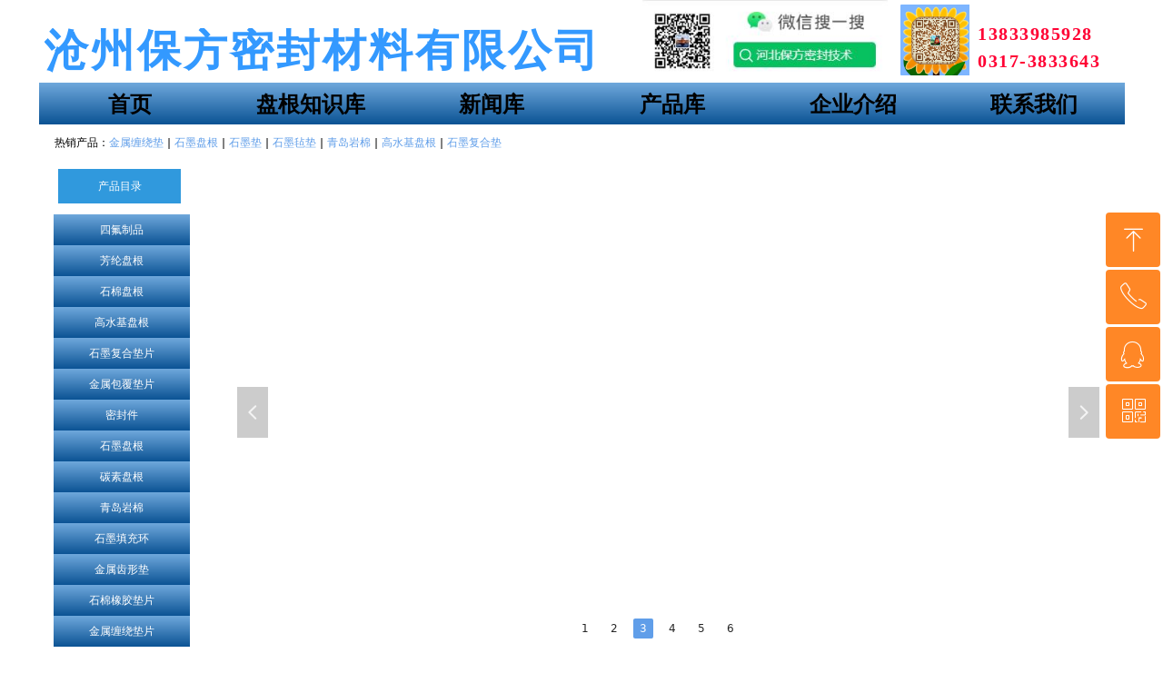

--- FILE ---
content_type: text/html; charset=utf-8
request_url: http://baofangmifeng.com/productinfo/1708624.html
body_size: 26670
content:


<!DOCTYPE html>

<html class="smart-design-mode">
<head>


        <meta name="viewport" content="width=device-width" />

    <meta http-equiv="Content-Type" content="text/html; charset=utf-8" />
    <meta name="description" />
    <meta name="keywords" content="河间水表垫厂家" />
    <meta name="renderer" content="webkit" />
    <meta name="applicable-device" content="pc" />
    <meta http-equiv="Cache-Control" content="no-transform" />
    <title>水表垫|水位计垫片-沧州保方密封材料有限公司</title>
    <link rel="icon" href="https://nwzimg.wezhan.cn/Content/images/favicon.ico?_version=20250314160850"/><link rel="shortcut icon" href="https://nwzimg.wezhan.cn/Content/images/favicon.ico?_version=20250314160850"/><link rel="bookmark" href="https://nwzimg.wezhan.cn/Content/images/favicon.ico?_version=20250314160850"/>
    <link href="https://nwzimg.wezhan.cn/Designer/Content/bottom/pcstyle.css?_version=20250314160850" rel="stylesheet" type="text/css"/>
    <link href="https://nwzimg.wezhan.cn/Content/public/css/reset.css?_version=20250424171848" rel="stylesheet" type="text/css"/>
    <link href="https://nwzimg.wezhan.cn/static/iconfont/1.0.0/iconfont.css?_version=20250314160853" rel="stylesheet" type="text/css"/>
    <link href="https://nwzimg.wezhan.cn/static/iconfont/2.0.0/iconfont.css?_version=20250423163359" rel="stylesheet" type="text/css"/>
    <link href="https://nwzimg.wezhan.cn/static/iconfont/designer/iconfont.css?_version=20250515165214" rel="stylesheet" type="text/css"/>
    <link href="https://nwzimg.wezhan.cn/static/iconfont/companyinfo/iconfont.css?_version=20250314160853" rel="stylesheet" type="text/css"/>
    <link href="https://nwzimg.wezhan.cn/Designer/Content/base/css/pager.css?_version=20250314160850" rel="stylesheet" type="text/css"/>
    <link href="https://nwzimg.wezhan.cn/Designer/Content/base/css/hover-effects.css?_version=20250314160850" rel="stylesheet" type="text/css"/>
    <link href="https://nwzimg.wezhan.cn/Designer/Content/base/css/antChain.css?_version=20250314160850" rel="stylesheet" type="text/css"/>


    
    <link href="//nwzimg.wezhan.cn/pubsf/10300/10300874/css/1133605_Pc_zh-CN.css?preventCdnCacheSeed=d8f769334bb94a58b808267b980f3858" rel="stylesheet" />
    <script src="https://nwzimg.wezhan.cn/Scripts/JQuery/jquery-3.6.3.min.js?_version=20250314165221" type="text/javascript"></script>
    <script src="https://nwzimg.wezhan.cn/Designer/Scripts/jquery.lazyload.min.js?_version=20250314160851" type="text/javascript"></script>
    <script src="https://nwzimg.wezhan.cn/Designer/Scripts/smart.animation.min.js?_version=20250314160851" type="text/javascript"></script>
    <script src="https://nwzimg.wezhan.cn/Designer/Content/Designer-panel/js/kino.razor.min.js?_version=20250314160850" type="text/javascript"></script>
    <script src="https://nwzimg.wezhan.cn/Scripts/common.min.js?v=20200318&_version=20250811104045" type="text/javascript"></script>
    <script src="https://nwzimg.wezhan.cn/Administration/Scripts/admin.validator.min.js?_version=20250314160844" type="text/javascript"></script>
    <script src="https://nwzimg.wezhan.cn/Administration/Content/plugins/cookie/jquery.cookie.js?_version=20250314160844" type="text/javascript"></script>

    <script type='text/javascript' id='jssor-all' src='https://nwzimg.wezhan.cn/Designer/Scripts/jssor.slider-22.2.16-all.min.js?_version=20250314160851' ></script><script type='text/javascript' id='jqueryzoom' src='https://nwzimg.wezhan.cn/Designer/Scripts/jquery.jqueryzoom.js?_version=20250314160851' ></script><script type='text/javascript' id='slideshow' src='https://nwzimg.wezhan.cn/Designer/Scripts/slideshow.js?_version=20250314160851' ></script><script type='text/javascript' id='share' src='https://nwzimg.wezhan.cn/static/api/js/share.js?v=89860593.js' ></script><script type='text/javascript' id='lz-slider' src='https://nwzimg.wezhan.cn/Scripts/statics/js/lz-slider.min.js' ></script><script type='text/javascript' id='lz-preview' src='https://nwzimg.wezhan.cn/Scripts/statics/js/lz-preview.min.js' ></script>
    
<script type="text/javascript">
           window.SEED_CONFIG = {
       customerId: ""
            };
        $.ajaxSetup({
            cache: false,
            beforeSend: function (jqXHR, settings) {
                settings.data = settings.data && settings.data.length > 0 ? (settings.data + "&") : "";
                settings.data = settings.data + "__RequestVerificationToken=" + $('input[name="__RequestVerificationToken"]').val();
                return true;
            }
        });
</script>



</head>
<body id="smart-body" area="main">
 

    <input type="hidden" id="pageinfo"
           value="1133605"
           data-type="3"
           data-device="Pc"
           data-entityid="1708624" />
    <input id="txtDeviceSwitchEnabled" value="show" type="hidden" />


    


    
<!-- 在 mainContentWrapper 的下一层的三个div上设置了zindex。把页头页尾所在的层级调整高于中间内容，以防止中间内容遮盖页头页尾 -->

<div id="mainContentWrapper" style="background-color: transparent; background-image: none; background-repeat: no-repeat;background-position:0 0; background:-moz-linear-gradient(top, none, none);background:-webkit-gradient(linear, left top, left bottom, from(none), to(none));background:-o-linear-gradient(top, none, none);background:-ms-linear-gradient(top, none, none);background:linear-gradient(top, none, none);;
     position: relative; width: 100%;min-width:1200px;background-size: auto;" bgScroll="none">
    
    <div style="background-color: rgb(255, 255, 255); background-image: none; background-repeat: no-repeat;background-position:0 0; background:-moz-linear-gradient(top, none, none);background:-webkit-gradient(linear, left top, left bottom, from(none), to(none));background:-o-linear-gradient(top, none, none);background:-ms-linear-gradient(top, none, none);background:linear-gradient(top, none, none);;
         position: relative; width: 100%;min-width:1200px;background-size: auto; z-index:auto;" bgScroll="none">
        <div class=" header" cpid="30459" id="smv_Area0" style="width: 1200px; height: 730px;  position: relative; margin: 0 auto">
            <div id="smv_tem_69_23" ctype="banner"  class="esmartMargin smartAbs " cpid="30459" cstyle="Style2" ccolor="Item0" areaId="Area0" isContainer="True" pvid="" tareaId="Area0"  re-direction="y" daxis="Y" isdeletable="True" style="height: 70px; width: 100%; left: 0px; top: 226px;z-index:4;"><div class="yibuFrameContent tem_69_23  banner_Style2  " style="overflow:visible;;" ><div class="fullcolumn-inner smAreaC" id="smc_Area0" cid="tem_69_23" style="width:1200px">
    </div>
<div id="bannerWrap_tem_69_23" class="fullcolumn-outer" style="position: absolute; top: 0px; bottom: 0px;">
</div>

<script type="text/javascript">

    $(function () {
        
        

        window["__smvData__tem_69_23"] = {
            oriStyle: $("#smv_tem_69_23 >.yibuFrameContent").attr('style'),
            oriZIndex: $("#smv_tem_69_23").css('z-index')
        }

        var fullScreen = function () {
            $('#bannerWrap_tem_69_23').fullScreenByWindow(function (t) {
                if (VisitFromMobile()) {
                    t.css("min-width", t.parent().width())
                }
            });
        }

        function scrollFixedBannerFn() {
            if ($('#smv_tem_69_23').css("display")==="none") {
               return;
            }

            var elTop = $('#smv_tem_69_23').offset().top;
            var fixdContent = $("#smv_tem_69_23 >.yibuFrameContent");

            var bannerBgEl = $('#bannerWrap_tem_69_23');
            var offsetTop = 0; // $('.headerNavBox').height()

            var currentTop = elTop - $(this).scrollTop()
            if (currentTop < 0) {

                fixdContent.css({
                    position: 'fixed',
                    top: parseInt(0 + offsetTop),
                    left: 0,
                    right: 0,
                    zIndex: parseInt(100000000 + elTop)
                });
                fixdContent.height(fixdContent.parent().height())
                bannerBgEl.addClass("fixed").css('left', 0)
               $('#smv_tem_69_23').css('z-index', 'auto')

                if ("Publish" == "Design" && $("#smv_tem_69_23").parents(".header, .footer").length==0){
                        $('#smv_tem_69_23').disableDrag();
                        $('#smv_tem_69_23').disableResize();
                }

            } else {

                var fixedData = window["__smvData__tem_69_23"]

                fixdContent.attr('style', fixedData.oriStyle)
                fullScreen();
                bannerBgEl.removeClass("fixed")
                $('#smv_tem_69_23').css('z-index', fixedData.oriZIndex)

                if ("Publish" == "Design"&& $("#smv_tem_69_23").parents(".header, .footer").length==0) {
                    $('#smv_tem_69_23').enableDrag();
                    $('#smv_tem_69_23').enableResize();
                }
            }

        }

        var resize = function () {
            $("#smv_tem_69_23 >.yibuFrameContent>.fullcolumn-inner").width($("#smv_tem_69_23").parent().width());
            fullScreen()

            $(window).off('scroll.fixedBanner', scrollFixedBannerFn).on('scroll.fixedBanner', scrollFixedBannerFn)

        }

        if (typeof (LayoutConverter) !== "undefined") {
            LayoutConverter.CtrlJsVariableList.push({
                CtrlId: "tem_69_23",
                ResizeFunc: resize,
            });
        }
        else {
            $(window).resize(function (e) {
                if (e.target == this) {
                    resize();
                }
            });
        }

        resize();
    });
</script>
</div></div><div id="smv_tem_71_22" ctype="nav"  class="esmartMargin smartAbs " cpid="30459" cstyle="Style4" ccolor="Item0" areaId="Area0" isContainer="False" pvid="" tareaId="Area0"  re-direction="all" daxis="All" isdeletable="True" style="height: 46px; width: 1195px; left: 3px; top: 91px;z-index:3;"><div class="yibuFrameContent tem_71_22  nav_Style4  " style="overflow:visible;;" ><div id="nav_tem_71_22" class="nav_pc_t_4">
    <ul class="w-nav" navstyle="style4">
            <li class="sliding-box" style="height:46px;left:-0px;top:-0px">
                <div class="sliding" style="height:46px;width:16.6666666666667%"></div>
            </li>
                <li class="w-nav-inner" style="height:46px;line-height:46px;width:16.6666666666667%;">
                    <div class="w-nav-item">
                        <a href="/sy" target="_self" class="w-nav-item-link">
                            <span class="mw-iconfont"></span>
                            <span class="w-link-txt">首页</span>
                        </a>
                    </div>
                </li>
                <li class="w-nav-inner" style="height:46px;line-height:46px;width:16.6666666666667%;">
                    <div class="w-nav-item">
                        <a href="/pgzsk" target="_self" class="w-nav-item-link">
                            <span class="mw-iconfont"></span>
                            <span class="w-link-txt">盘根知识库</span>
                        </a>
                    </div>
                </li>
                <li class="w-nav-inner" style="height:46px;line-height:46px;width:16.6666666666667%;">
                    <div class="w-nav-item">
                        <a href="/newsitem" target="_self" class="w-nav-item-link">
                            <span class="mw-iconfont"></span>
                            <span class="w-link-txt">新闻库</span>
                        </a>
                    </div>
                </li>
                <li class="w-nav-inner" style="height:46px;line-height:46px;width:16.6666666666667%;">
                    <div class="w-nav-item">
                        <a href="/product" target="_self" class="w-nav-item-link">
                            <span class="mw-iconfont"></span>
                            <span class="w-link-txt">产品库</span>
                        </a>
                    </div>
                </li>
                <li class="w-nav-inner" style="height:46px;line-height:46px;width:16.6666666666667%;">
                    <div class="w-nav-item">
                        <a href="/qyjs" target="_self" class="w-nav-item-link">
                            <span class="mw-iconfont"></span>
                            <span class="w-link-txt">企业介绍</span>
                        </a>
                    </div>
                </li>
                <li class="w-nav-inner" style="height:46px;line-height:46px;width:16.6666666666667%;">
                    <div class="w-nav-item">
                        <a href="/pgzs" target="_self" class="w-nav-item-link">
                            <span class="mw-iconfont"></span>
                            <span class="w-link-txt">联系我们</span>
                        </a>
                    </div>
                </li>


    </ul>
</div>
<script>
    $(function () {
        $('#nav_tem_71_22').find('.w-subnav').hide();
        var $this, item, itemAll, itemW, goTo;
        var tem_71_22_hasCurrent = false;
        $('#nav_tem_71_22').off('mouseenter').on('mouseenter', '.w-nav-inner', function () {
            if ($(this).children().hasClass("current")) {
               tem_71_22_hasCurrent = true;
                $(this).children().removeClass("current");
            }
            itemAll = $('#nav_tem_71_22').find('.w-subnav');
            $this = $(this);
            item = $this.find('.w-subnav');
            index = $this.index() - 1;
            itemW = $this.width();
            goTo = itemW * index;
            item.slideDown();
            flag = false;
            $('#nav_tem_71_22').find('.sliding').hide().show().stop().animate({
                left: goTo
            }, 200, 'linear');
        }).off('mouseleave').on('mouseleave', '.w-nav-inner', function () {
            if (tem_71_22_hasCurrent == true) {
               tem_71_22_hasCurrent = false;
                $(this).children().addClass("current");
            }
            item = $(this).find('.w-subnav');
            item.stop().slideUp();
            $('#nav_tem_71_22').find('.sliding').stop().fadeOut(200);
        });
        SetNavSelectedStyle('nav_tem_71_22');//选中当前导航
    });
</script></div></div><div id="smv_tem_126_4" ctype="text"  class="esmartMargin smartAbs " cpid="30459" cstyle="Style1" ccolor="Item0" areaId="Area0" isContainer="False" pvid="" tareaId="Area0"  re-direction="all" daxis="All" isdeletable="True" style="height: 52px; width: 651px; left: 9px; top: 31px;z-index:5;"><div class="yibuFrameContent tem_126_4  text_Style1  " style="overflow:hidden;;" ><div id='txt_tem_126_4' style="height: 100%;">
    <div class="editableContent" id="txtc_tem_126_4" style="height: 100%; word-wrap:break-word;">
        <p><strong><span style="font-size:48px"><span style="letter-spacing:3px"><span style="font-family:KaiTi"><span style="color:#3399ff">沧州保方密封材料有限公司</span></span></span></span></strong></p>

    </div>
</div>

<script>
    var tables = $(' #smv_tem_126_4').find('table')
    for (var i = 0; i < tables.length; i++) {
        var tab = tables[i]
        var borderWidth = $(tab).attr('border')
        if (borderWidth <= 0 || !borderWidth) {
            console.log(tab)
            $(tab).addClass('hidden-border')
            $(tab).children("tbody").children("tr").children("td").addClass('hidden-border')
            $(tab).children("tbody").children("tr").children("th").addClass('hidden-border')
            $(tab).children("thead").children("tr").children("td").addClass('hidden-border')
            $(tab).children("thead").children("tr").children("th").addClass('hidden-border')
            $(tab).children("tfoot").children("tr").children("td").addClass('hidden-border')
            $(tab).children("tfoot").children("tr").children("th").addClass('hidden-border')
        }
    }
</script></div></div><div id="smv_tem_128_35" ctype="image"  class="esmartMargin smartAbs " cpid="30459" cstyle="Style1" ccolor="Item0" areaId="Area0" isContainer="False" pvid="" tareaId="Area0"  re-direction="all" daxis="All" isdeletable="True" style="height: 78px; width: 78px; left: 951px; top: 5px;z-index:7;"><div class="yibuFrameContent tem_128_35  image_Style1  " style="overflow:visible;;" >
    <div class="w-image-box image-clip-wrap" data-fillType="0" id="div_tem_128_35">
        <a target="_self" href="">
            <img loading="lazy" 
                 src="//nwzimg.wezhan.cn/contents/sitefiles2060/10300874/images/38784728.png" 
                 alt="" 
                 title="" 
                 id="img_smv_tem_128_35" 
                 style="width: 76px; height:76px;"
                 class=""
             >
        </a>
    </div>

    <script type="text/javascript">
        $(function () {
            
                InitImageSmv("tem_128_35", "76", "78", "0");
            
                 });
    </script>

</div></div><div id="smv_tem_129_36" ctype="text"  class="esmartMargin smartAbs " cpid="30459" cstyle="Style1" ccolor="Item2" areaId="Area0" isContainer="False" pvid="" tareaId="Area0"  re-direction="all" daxis="All" isdeletable="True" style="height: 61px; width: 146px; left: 1036px; top: 22px;z-index:8;"><div class="yibuFrameContent tem_129_36  text_Style1  " style="overflow:hidden;;" ><div id='txt_tem_129_36' style="height: 100%;">
    <div class="editableContent" id="txtc_tem_129_36" style="height: 100%; word-wrap:break-word;">
        <p><strong><span style="letter-spacing:1.5px"><span style="font-size:20px"><span style="color:#ff0033"><span style="font-family:KaiTi"><span style="line-height:1.5">13833985928</span></span></span></span></span></strong></p>

<p><strong><span style="letter-spacing:1.5px"><span style="font-size:20px"><span style="color:#ff0033"><span style="font-family:KaiTi"><span style="line-height:1.5">0317-3833643</span></span></span></span></span></strong></p>

    </div>
</div>

<script>
    var tables = $(' #smv_tem_129_36').find('table')
    for (var i = 0; i < tables.length; i++) {
        var tab = tables[i]
        var borderWidth = $(tab).attr('border')
        if (borderWidth <= 0 || !borderWidth) {
            console.log(tab)
            $(tab).addClass('hidden-border')
            $(tab).children("tbody").children("tr").children("td").addClass('hidden-border')
            $(tab).children("tbody").children("tr").children("th").addClass('hidden-border')
            $(tab).children("thead").children("tr").children("td").addClass('hidden-border')
            $(tab).children("thead").children("tr").children("th").addClass('hidden-border')
            $(tab).children("tfoot").children("tr").children("td").addClass('hidden-border')
            $(tab).children("tfoot").children("tr").children("th").addClass('hidden-border')
        }
    }
</script></div></div><div id="smv_tem_130_25" ctype="area"  class="esmartMargin smartAbs " cpid="30459" cstyle="Style1" ccolor="Item0" areaId="Area0" isContainer="True" pvid="" tareaId="Area0"  re-direction="all" daxis="All" isdeletable="True" style="height: 589px; width: 1190px; left: 2px; top: 142px;z-index:9;"><div class="yibuFrameContent tem_130_25  area_Style1  " style="overflow:visible;;" ><div class="w-container" data-effect-name="enterTop">
    <div class="smAreaC" id="smc_Area0" cid="tem_130_25">
        <div id="smv_tem_132_53" ctype="button"  class="esmartMargin smartAbs " cpid="30459" cstyle="Style1" ccolor="Item0" areaId="Area0" isContainer="False" pvid="tem_130_25" tareaId="Area0"  re-direction="all" daxis="All" isdeletable="True" style="height: 38px; width: 135px; left: 22px; top: 44px;z-index:3;"><div class="yibuFrameContent tem_132_53  button_Style1  " style="overflow:visible;;" ><a target="_self" href="/product" class="w-button f-ellipsis" style="width: 133px; height: 36px; line-height: 36px;">
    <span class="w-button-position">
        <em class="w-button-text f-ellipsis">
            <i class="mw-iconfont w-button-icon w-icon-hide"></i>
            <span class="mw-txt">产品目录</span>
        </em>
    </span>
</a>
    <script type="text/javascript">
        $(function () {
        });
    </script>
</div></div><div id="smv_tem_133_45" ctype="slide"  class="esmartMargin smartAbs " cpid="30459" cstyle="Style2" ccolor="Item0" areaId="Area0" isContainer="False" pvid="tem_130_25" tareaId="Area0"  re-direction="all" daxis="All" isdeletable="True" style="height: 539px; width: 973px; left: 207px; top: 42px;z-index:4;"><div class="yibuFrameContent tem_133_45  slide_Style2  " style="overflow:visible;;" ><!--w-slide-->
<div class="w-slider" id="slider_smv_tem_133_45">
    <div class="w-slider-wrap" data-u="slides">

            <div>
                    <a href="" target="_self" class="w-imgauto">
                        <img  data-u="image" src="//nwzimg.wezhan.cn/contents/sitefiles2060/10300874/images/38784716.jpeg" alt="保方密封" title="密封材料厂" class="CutFill" />
                    </a>

            </div>
            <div>
                    <a href="" target="_self" class="w-imgauto">
                        <img  data-u="image" src="//nwzimg.wezhan.cn/contents/sitefiles2060/10300874/images/38784715.jpeg" alt="沧州密封厂" title="沧州密封厂" class="CutFill" />
                    </a>

            </div>
            <div>
                    <a href="" target="_self" class="w-imgauto">
                        <img  data-u="image" src="//nwzimg.wezhan.cn/contents/sitefiles2060/10300874/images/38785051.jpeg" alt="" title="" class="CutFill" />
                    </a>

            </div>
            <div>
                    <a href="" target="_self" class="w-imgauto">
                        <img  data-u="image" src="//nwzimg.wezhan.cn/contents/sitefiles2060/10300874/images/38785049.jpeg" alt="" title="" class="CutFill" />
                    </a>

            </div>
            <div>
                    <a href="" target="_self" class="w-imgauto">
                        <img  data-u="image" src="//nwzimg.wezhan.cn/contents/sitefiles2060/10300874/images/38785048.jpeg" alt="" title="" class="CutFill" />
                    </a>

            </div>
            <div>
                    <a href="" target="_self" class="w-imgauto">
                        <img  data-u="image" src="//nwzimg.wezhan.cn/contents/sitefiles2060/10300874/images/38785023.jpeg" alt="" title="" class="CutFill" />
                    </a>

            </div>
    </div>
        <!-- Bullet Navigator -->
        <div class="w-point" data-u="navigator" data-autocenter="1">
            <!-- bullet navigator item prototype -->
            <div class="w-point-item slideCircle " data-u="prototype"><div data-u="numbertemplate"></div></div>
        </div>
            <!-- Arrow Navigator -->
        <span data-u="arrowleft" class="w-point-left slideArrow " style="top:0px;left:12px;" data-autocenter="2">
            <i class="w-itemicon mw-iconfont">&#xb133;</i>
        </span>
        <span data-u="arrowright" class="w-point-right slideArrow " style="top:0px;right:12px;" data-autocenter="2">
            <i class="w-itemicon mw-iconfont">&#xb132;</i>
        </span>
</div>
<!--/w-slide-->
<script type="text/javascript">
    tem_133_45_slider3_init = function () {
        var jssor_1_options = {
            $AutoPlay: "on" == "on",//自动播放
            $PlayOrientation: "1",//2为向上滑，1为向左滑
            $Loop: parseInt("1"),//循环
            $SlideDuration: "1000",//延时
            $Idle: parseInt("2000"),//切换间隔
            $SlideEasing: $Jease$.$OutQuint,
            
             $SlideshowOptions: {
                $Class: $JssorSlideshowRunner$,
                $Transitions: GetSlideAnimation("3", "1000"),
                $TransitionsOrder: 1
            },
            
            $ArrowNavigatorOptions: {
                $Class: $JssorArrowNavigator$
            },
            $BulletNavigatorOptions: {
                $Class: $JssorBulletNavigator$,
                $ActionMode: "1"
            }
        };

          var jssorCache_tem_133_45  = {
            CtrlId: "tem_133_45",
            SliderId: "slider_smv_tem_133_45",
            Html: $("#slider_smv_tem_133_45")[0].outerHTML,
            JssorOpt:jssor_1_options,
        };
        var slide = new $JssorSlider$("slider_smv_tem_133_45", jssor_1_options);

        if (typeof (LayoutConverter) !== "undefined") {
            jssorCache_tem_133_45 .Jssor = slide;
            LayoutConverter.CtrlJsVariableList.push(jssorCache_tem_133_45 );
        }

        $('#smv_tem_133_45').data('jssor_slide', slide);
    }
    $(function () {
        tem_133_45_slider3_init();
        var imgWidth = $('#slider_smv_tem_133_45').width();
        var imgHeight = $('#slider_smv_tem_133_45').height();
        $('#slider_smv_tem_133_45 img').cutFill(imgWidth, imgHeight);
    });

</script></div></div><div id="smv_tem_134_49" ctype="category"  class="esmartMargin smartAbs " cpid="30459" cstyle="Style1" ccolor="Item0" areaId="Area0" isContainer="False" pvid="tem_130_25" tareaId="Area0"  re-direction="all" daxis="All" isdeletable="True" style="height: 479px; width: 150px; left: 17px; top: 94px;z-index:5;"><div class="yibuFrameContent tem_134_49  category_Style1  " style="overflow:visible;;" ><div class="smv_con_1_1">
    <!--w-category-->
    <div class="w-category" id="category_tem_134_49">

                <ul class="w-category-list">
                        <li class="w-category-list-item" data-url="/ProductInfoCategory?categoryId=817922&amp;PageInfoId=0" data-id="817922">
                            <h3 class="w-category-list-title">
                                <a href="javascript:void(0);">
四氟制品
                                </a>
                            </h3>
                        </li>
                        <li class="w-category-list-item" data-url="/ProductInfoCategory?categoryId=817924&amp;PageInfoId=0" data-id="817924">
                            <h3 class="w-category-list-title">
                                <a href="javascript:void(0);">
芳纶盘根
                                </a>
                            </h3>
                        </li>
                        <li class="w-category-list-item" data-url="/ProductInfoCategory?categoryId=817923&amp;PageInfoId=0" data-id="817923">
                            <h3 class="w-category-list-title">
                                <a href="javascript:void(0);">
石棉盘根
                                </a>
                            </h3>
                        </li>
                        <li class="w-category-list-item" data-url="/ProductInfoCategory?categoryId=817917&amp;PageInfoId=0" data-id="817917">
                            <h3 class="w-category-list-title">
                                <a href="javascript:void(0);">
高水基盘根
                                </a>
                            </h3>
                        </li>
                        <li class="w-category-list-item" data-url="/ProductInfoCategory?categoryId=817916&amp;PageInfoId=0" data-id="817916">
                            <h3 class="w-category-list-title">
                                <a href="javascript:void(0);">
石墨复合垫片
                                </a>
                            </h3>
                        </li>
                        <li class="w-category-list-item" data-url="/ProductInfoCategory?categoryId=817926&amp;PageInfoId=0" data-id="817926">
                            <h3 class="w-category-list-title">
                                <a href="javascript:void(0);">
金属包覆垫片
                                </a>
                            </h3>
                        </li>
                        <li class="w-category-list-item" data-url="/ProductInfoCategory?categoryId=817921&amp;PageInfoId=0" data-id="817921">
                            <h3 class="w-category-list-title">
                                <a href="javascript:void(0);">
密封件
                                </a>
                            </h3>
                        </li>
                        <li class="w-category-list-item" data-url="/ProductInfoCategory?categoryId=817915&amp;PageInfoId=0" data-id="817915">
                            <h3 class="w-category-list-title">
                                <a href="javascript:void(0);">
石墨盘根
                                </a>
                            </h3>
                        </li>
                        <li class="w-category-list-item" data-url="/ProductInfoCategory?categoryId=817925&amp;PageInfoId=0" data-id="817925">
                            <h3 class="w-category-list-title">
                                <a href="javascript:void(0);">
碳素盘根
                                </a>
                            </h3>
                        </li>
                        <li class="w-category-list-item" data-url="/ProductInfoCategory?categoryId=817918&amp;PageInfoId=0" data-id="817918">
                            <h3 class="w-category-list-title">
                                <a href="javascript:void(0);">
青岛岩棉
                                </a>
                            </h3>
                        </li>
                        <li class="w-category-list-item" data-url="/ProductInfoCategory?categoryId=817919&amp;PageInfoId=0" data-id="817919">
                            <h3 class="w-category-list-title">
                                <a href="javascript:void(0);">
石墨填充环
                                </a>
                            </h3>
                        </li>
                        <li class="w-category-list-item" data-url="/ProductInfoCategory?categoryId=817927&amp;PageInfoId=0" data-id="817927">
                            <h3 class="w-category-list-title">
                                <a href="javascript:void(0);">
金属齿形垫
                                </a>
                            </h3>
                        </li>
                        <li class="w-category-list-item" data-url="/ProductInfoCategory?categoryId=817920&amp;PageInfoId=0" data-id="817920">
                            <h3 class="w-category-list-title">
                                <a href="javascript:void(0);">
石棉橡胶垫片
                                </a>
                            </h3>
                        </li>
                        <li class="w-category-list-item" data-url="/ProductInfoCategory?categoryId=817914,817929,817930,817931&amp;PageInfoId=0" data-id="817914">
                            <h3 class="w-category-list-title">
                                <a href="javascript:void(0);">
金属缠绕垫片
                                </a>
                            </h3>
                        </li>
                </ul>


    </div>
    <!--/w-category-->
</div>

<script type="text/javascript">

    $(document).ready(function () {
        var tem_134_49_parentSmv = $("");
        $('#category_tem_134_49').find('.w-category-list li').hover(function () {
            if ($("#smv_tem_134_49").parent().hasClass("smAreaC")) {
                tem_134_49_parentSmv = $("#smv_tem_134_49").parents().filter(function (index) {
                    return $(this).attr('iscontainer') == "True";
                })
            }
            $(this).children('ul').show();
            $(this).focus().addClass('active')
        }, function () {
            $(this).children('ul').hide();
            $(this).focus().removeClass('active')
        });
        if ("Publish" != "Design") {      
            
            $('#category_tem_134_49').find('.w-category-list li').click(function () {
                $('#category_tem_134_49').find('.w-category-list li').removeClass("on");
                $(this).addClass('on');
                if ("Publish" != "Design") {
                    if ("_blankpage" === "_blankpage") {
                        var url = $(this).attr("data-url");                        
                        window.location.href = url;
                    }
                }
                return false;
            });
        }
         tem_134_49_resize();
        SetCategoryStyleForPc('category_tem_134_49');
    });
    function  tem_134_49_resize() {
        var $control = $("#smv_tem_134_49");
        var width = $control.width();
        var height = $control.height();
        var $list = $control.find(".w-category-list .w-category-list-item");
        var listCount = $list.length;
        if (listCount > 0) {
            var topBorder = parseInt($control.find(".w-category").css("border-top-width"));
            var leftBorder = parseInt($control.find(".w-category").css("border-left-width"));
            var rightBorder = parseInt($control.find(".w-category").css("border-right-width"));
            var bottomBorder = parseInt($control.find(".w-category").css("border-bottom-width"));
            //分割线边框
            var lineBoder = parseInt($list.css("border-bottom-width"));
            //宽高综合边框和分割线的宽度
            $control.css("height", parseInt(height) + "px");
            $control.css("width", parseInt(width) + "px");
            $control.find(".w-category").css("width", width - leftBorder - rightBorder + "px");
            $control.find(".w-category-list").css("width", width - leftBorder - rightBorder + "px");
            $control.find(".w-category").css("height", height - topBorder - bottomBorder + "px");
            $control.find(".w-category-list").css("height", height - topBorder - bottomBorder + "px");
            $control.find(".w-category-listsecond").css("width", width - leftBorder - rightBorder + "px").css("left", width - leftBorder - rightBorder + "px");
            $control.find(".w-category-listthird").css("width", width - leftBorder - rightBorder + "px").css("left", width - leftBorder - rightBorder + "px");
            var liHeight = 0;

            //实际方块的高度总和为高度减去一级分类边框的值
            var newheight = height - lineBoder * (listCount - 1) - topBorder - bottomBorder - 24 * listCount;
            //每一块方块的高度
            liHeight = (newheight / listCount).toFixed(3);
            //减去24的 padding值
            var alineHeight = liHeight;
            $control.find(".w-category a").css("line-height", alineHeight + "px");
        }
    }
</script>
</div></div><div id="smv_tem_135_15" ctype="text"  class="esmartMargin smartAbs " cpid="30459" cstyle="Style1" ccolor="Item3" areaId="Area0" isContainer="False" pvid="tem_130_25" tareaId="Area0"  re-direction="all" daxis="All" isdeletable="True" style="height: 19px; width: 855px; left: 18px; top: 9px;z-index:6;"><div class="yibuFrameContent tem_135_15  text_Style1  " style="overflow:hidden;;" ><div id='txt_tem_135_15' style="height: 100%;">
    <div class="editableContent" id="txtc_tem_135_15" style="height: 100%; word-wrap:break-word;">
        <p>热销产品：<a href="http://www.baofangmifeng.com/%E5%BC%82%E5%9E%8B%E9%87%91%E5%B1%9E%E7%BC%A0%E7%BB%95%E5%9E%AB%E7%89%87" target="_blank" title="金属缠绕垫">金属缠绕垫</a>&nbsp;|&nbsp;<a href="http://www.baofangmifeng.com/%E7%9F%B3%E5%A2%A8%E7%9B%98%E6%A0%B9" target="_self" title="石墨盘根">石墨盘根</a>&nbsp;|&nbsp;<a href="http://www.baofangmifeng.com/%E7%9F%B3%E5%A2%A8%E5%9E%AB" target="_blank" title="石墨垫">石墨垫</a>&nbsp;|&nbsp;<a href="http://www.baofangmifeng.com/%E7%9F%B3%E5%A2%A8%E6%AF%A1%E5%9E%AB%E7%89%87" target="_blank" title="石墨毡垫">石墨毡垫</a>&nbsp;|&nbsp;<a href="http://www.baofangmifeng.com/%E9%9D%92%E5%B2%9B%E5%B2%A9%E6%A3%89" target="_blank" title="青岛岩棉">青岛岩棉</a>&nbsp;|&nbsp;<a href="http://www.baofangmifeng.com/%E9%AB%98%E6%B0%B4%E5%9F%BA%E7%9B%98%E6%A0%B9" target="_blank" title="高水基盘根">高水基盘根</a>&nbsp;|&nbsp;<a href="http://www.baofangmifeng.com/%E7%9F%B3%E5%A2%A8%E5%A4%8D%E5%90%88%E5%9E%AB%E7%89%87" target="_blank" title="石墨复合垫">石墨复合垫</a></p>

    </div>
</div>

<script>
    var tables = $(' #smv_tem_135_15').find('table')
    for (var i = 0; i < tables.length; i++) {
        var tab = tables[i]
        var borderWidth = $(tab).attr('border')
        if (borderWidth <= 0 || !borderWidth) {
            console.log(tab)
            $(tab).addClass('hidden-border')
            $(tab).children("tbody").children("tr").children("td").addClass('hidden-border')
            $(tab).children("tbody").children("tr").children("th").addClass('hidden-border')
            $(tab).children("thead").children("tr").children("td").addClass('hidden-border')
            $(tab).children("thead").children("tr").children("th").addClass('hidden-border')
            $(tab).children("tfoot").children("tr").children("td").addClass('hidden-border')
            $(tab).children("tfoot").children("tr").children("th").addClass('hidden-border')
        }
    }
</script></div></div>    </div>
</div></div></div><div id="smv_tem_146_0" ctype="qqservice" class="esmartMargin smartAbs smartFixed   " cpid="30459" cstyle="Style3" ccolor="Item0" areaId="Area0" isContainer="False" pvid="" tareaId="Area0"  re-direction="x" daxis="All" isdeletable="True" style="height: 252px; width: 195px; right: 0px; top: 0px;bottom:0px;margin:auto;z-index:10;"><div class="yibuFrameContent tem_146_0  qqservice_Style3  " style="overflow:hidden;;" >
<!--w-cs-->
<div class="tem_146_0_c w-cs" id="qqservice_tem_146_0">
    <ul class="w-cs-btn">
        <li class="w-cs-list w-cs-upBtn " onclick="gotoTop();return false;">
            <div class="w-cs-list-warp">
                <span class=" w-cs-icon">
                    <i class="mw-iconfont">&#xa078;</i>
                </span>
                <span class="w-cs-text">回到顶部</span>
            </div>
        </li>
        <li class="w-cs-list w-cs-phoneBtn ">
            <div class="w-cs-list-warp">
                <span class="w-cs-icon"><i class="mw-iconfont icon-phone">&#xa085;</i></span>
                <span class="w-cs-text">13833985928</span>
            </div>
        </li>
        <li class="w-cs-list w-cs-qqBtn ">
            <div class="w-cs-list-warp">
                <span class="w-cs-icon"><i class="mw-iconfont">&#xa057;</i></span>
                <a class="w-cs-text" href="//wpa.qq.com/msgrd?v=3&amp;uin=157469987&amp;site=qq&amp;menu=yes" target="_blank">QQ客服</a>
            </div>
        </li>
        <li class="w-cs-list w-cs-qrcodeBtn ">
            <div class="w-cs-list-warp">
                <span class="w-cs-icon"><i class="mw-iconfont icon-qrcode">&#xa025;</i></span>
                <span class="w-cs-text">微信二维码</span>
                <div class="w-cs-code"><img loading="lazy" src="//nwzimg.wezhan.cn/contents/sitefiles2060/10300874/images/38784728.png" alt=""></div>
            </div>
        </li>
    </ul>
</div>
<!--/w-cs-->

<script>
    $(function () {
        var sv = $("#qqservice_tem_146_0");
        var sumWidth = sv.outerWidth();

        sv.css("width", 60 + "px");
        //  二维码区域高度
        var imgHeight = sv.find(".w-cs-qrcodeBtn").height();
        var sumtImgHeight = imgHeight + 180 + "px";
        var smv = $("#smv_tem_146_0");
        sv.hover(function () {
            sumWidth = sv.outerWidth();
            var svmWidth = smv.outerWidth();
            var maxWidth = Math.max(sumWidth, svmWidth);
            $(this).stop().animate({ width: maxWidth + "px" }, 200);
            sv.find(".w-cs-qrcodeBtn").stop().animate({ height: sumtImgHeight }, 200);
        }, function () {
            $(this).stop().animate({ width: 60 +"px" }, 200);
            sv.find(".w-cs-qrcodeBtn").stop().animate({ height: imgHeight }, 200);
        });

             
                 $("#smv_tem_146_0").addClass('exist').appendTo($('body'));
             
    });

    
    function gotoTop() {
        event.stopPropagation();
        event.preventDefault();
        gotoTop_noSmooth();

        if (typeof (LayoutConverter) !== "undefined" && typeof (CtrlAdjuster) !== "undefined" && CtrlAdjuster.IsMobile)
        {
            $("#qqservice_tem_146_0").trigger("mouseout");
        }
    }

    var _scrollTimer;
    function gotoTop_noSmooth (acceleration,) {
        acceleration = acceleration || 0.4;
        var y = document.documentElement.scrollTop;
        // 滚动距离 = 目前距离 / 速度, 因为距离原来越小, 速度是大于 1 的数, 所以滚动距离会越来越小
        var speeding = 1 + acceleration;
        if (y > 50) {
            window.scrollTo(0, Math.floor(y / speeding))
            _scrollTimer = window.setTimeout(function () {
                gotoTop_noSmooth(acceleration)
            }, 10)
        } else {
            clearTimeout(_scrollTimer);
            window.scrollTo(0, 0)
        }
       
    }
</script></div></div><div id="smv_tem_149_44" ctype="image"  class="esmartMargin smartAbs " cpid="30459" cstyle="Style1" ccolor="Item0" areaId="Area0" isContainer="False" pvid="" tareaId="Area0"  re-direction="all" daxis="All" isdeletable="True" style="height: 88px; width: 272px; left: 667px; top: 0px;z-index:11;"><div class="yibuFrameContent tem_149_44  image_Style1  " style="overflow:visible;;" >
    <div class="w-image-box image-clip-wrap" data-fillType="2" id="div_tem_149_44">
        <a target="_self" href="">
            <img loading="lazy" 
                 src="//nwzimg.wezhan.cn/contents/sitefiles2060/10300874/images/39244261.jpg" 
                 alt="" 
                 title="" 
                 id="img_smv_tem_149_44" 
                 style="width: 270px; height:86px;"
                 class=""
             >
        </a>
    </div>

    <script type="text/javascript">
        $(function () {
            
                InitImageSmv("tem_149_44", "270", "88", "2");
            
                 });
    </script>

</div></div>
        </div>
    </div>

    <div class="main-layout-wrapper" id="smv_AreaMainWrapper" style="background-color: transparent; background-image: none;
         background-repeat: no-repeat;background-position:0 0; background:-moz-linear-gradient(top, none, none);background:-webkit-gradient(linear, left top, left bottom, from(none), to(none));background:-o-linear-gradient(top, none, none);background:-ms-linear-gradient(top, none, none);background:linear-gradient(top, none, none);;background-size: auto; z-index:auto;"
         bgScroll="none">
        <div class="main-layout" id="tem-main-layout11" style="width: 100%;">
            <div style="display: none">
                
            </div>
            <div class="" id="smv_MainContent" rel="mainContentWrapper" style="width: 100%; min-height: 300px; position: relative; ">
                
                <div class="smvWrapper"  style="width: 100%;  position: relative; background-color: rgb(243, 243, 243); background-image: none; background-repeat: no-repeat; background:-moz-linear-gradient(top, none, none);background:-webkit-gradient(linear, left top, left bottom, from(none), to(none));background:-o-linear-gradient(top, none, none);background:-ms-linear-gradient(top, none, none);background:linear-gradient(top, none, none);;background-position:0 0;background-size:auto;"><div class="smvContainer" id="smv_Main" cpid="1133605" style="min-height:200px;width:1200px;height:1536px;  position: relative; "><div id="smv_tem_25_34" ctype="productSlideBind"  class="esmartMargin smartAbs " cpid="1133605" cstyle="Style1" ccolor="Item0" areaId="" isContainer="False" pvid="" tareaId=""  re-direction="all" daxis="All" isdeletable="True" style="height: 0px; width: 100%; left: 0px; top: 0px;z-index:1;"><div class="yibuFrameContent tem_25_34  productSlideBind_Style1  " style="overflow:visible;;" >控件[tem_25_34]渲染出错,Source:未将对象引用设置到对象的实例。</div></div><div id="smv_tem_28_49" ctype="productCrumbsBind"  class="smartRecpt esmartMargin smartAbs " cpid="1133605" cstyle="Style1" ccolor="Item0" areaId="" isContainer="False" pvid="" tareaId=""  re-direction="x" daxis="All" isdeletable="True" style="min-height: 35px; width: 1180px; left: 10px; top: 22px;z-index:19;"><div class="yibuFrameContent tem_28_49  productCrumbsBind_Style1  " style="overflow:visible;;" ><!--crumbs-->

<div class="w-crumbs">
    <a href="/" class="w-crumbs-item">沧州保方密封材料有限公司</a>

            <span class="w-crumbs-category ">&nbsp;</span><i class="w-arrowicon mw-iconfont w-crumbs-category ">&#xa132;</i>
        <span class="w-crumbs-category ">&nbsp;</span><a href="/ProductInfoCategory?categoryId=817921" class="w-crumbs-item w-crumbs-category ">密封件</a>
            <span class="w-crumbs-caption ">&nbsp;</span><i class="w-arrowicon mw-iconfont w-crumbs-caption">&#xa132;</i>
    <span class="w-crumbs-caption">&nbsp;</span><span class="w-crumbs-caption">水表垫|水位计垫片</span>
</div>


<!--/crumbs-->
<script type="text/javascript">
     $(function () {
        $('#smv_tem_28_49').smartNPCrumbsControl({ controlId: 'smv_tem_28_49', languageId:2,isHideTitle:true });
    });
</script></div></div><div id="smv_tem_96_2" ctype="area"  class="esmartMargin smartAbs " cpid="1133605" cstyle="Style1" ccolor="Item0" areaId="" isContainer="True" pvid="" tareaId=""  re-direction="all" daxis="All" isdeletable="True" style="height: 500px; width: 1200px; left: 0px; top: 64px;z-index:1;"><div class="yibuFrameContent tem_96_2  area_Style1  " style="overflow:visible;;" ><div class="w-container" data-effect-name="enterTop">
    <div class="smAreaC" id="smc_Area0" cid="tem_96_2">
        <div id="smv_tem_49_28" ctype="productSlideBind"  class="esmartMargin smartAbs " cpid="1133605" cstyle="Style3" ccolor="Item0" areaId="Area0" isContainer="False" pvid="tem_96_2" tareaId=""  re-direction="all" daxis="All" isdeletable="True" style="height: 390px; width: 450px; left: 30px; top: 50px;z-index:2;"><div class="yibuFrameContent tem_49_28  productSlideBind_Style3  " style="overflow:visible;;" ><!--w-slide-->
<div class="smv_con_1_3">
    <div class="w-slider" id="tem_49_28_w-slider3">
        <div class="w-bigimglist" data-u="slides">

                <div>
                    <a href="javascript:void(0)" target="_self" class="w-imglink  jqueryzoom  ">
                        <span style="display:inline-block;height:100%;width:0;vertical-align:middle;margin-left:-5px"></span>
                        <img loading="lazy" class="_middleImage CutFill" data-u="image" src="//nwzimg.wezhan.cn/contents/sitefiles2060/10300874/images/38784855.jpeg" longdesc="//nwzimg.wezhan.cn/contents/sitefiles2060/10300874/images/38784855.jpeg" alt="水位计垫片" title="水位计垫片" />
                    </a>
                    <img loading="lazy" data-u="thumb" src="//nwzimg.wezhan.cn/contents/sitefiles2060/10300874/images/38784855.jpeg?x-oss-process=image/resize,m_lfit,h_200,w_200" alt="水位计垫片" title="水位计垫片" class="CutFill" />
                </div>
                <div>
                    <a href="javascript:void(0)" target="_self" class="w-imglink  jqueryzoom  ">
                        <span style="display:inline-block;height:100%;width:0;vertical-align:middle;margin-left:-5px"></span>
                        <img loading="lazy" class="_middleImage CutFill" data-u="image" src="//nwzimg.wezhan.cn/contents/sitefiles2060/10300874/images/38784854.jpeg" longdesc="//nwzimg.wezhan.cn/contents/sitefiles2060/10300874/images/38784854.jpeg" alt="水表垫" title="水表垫" />
                    </a>
                    <img loading="lazy" data-u="thumb" src="//nwzimg.wezhan.cn/contents/sitefiles2060/10300874/images/38784854.jpeg?x-oss-process=image/resize,m_lfit,h_200,w_200" alt="水表垫" title="水表垫" class="CutFill" />
                </div>

        </div>
        <!-- Thumbnail Navigator -->
        <div data-u="thumbnavigator" class="w-thumblist" style="" data-autocenter="1">
            <!-- Thumbnail Item Skin Begin -->
            <div data-u="slides" style="cursor:default;">
                <div data-u="prototype" class="w-thumb-item">
                    <div class="w-thumbitem-in">
                        <div data-u="thumbnailtemplate" class="w-thumbpic"></div>
                    </div>
                    <div class="w-thumbitem-current"></div>
                </div>
            </div>
            <!-- Thumbnail Item Skin End -->
        </div>
        <!-- Arrow Navigator -->
        <span data-u="arrowleft" class="w-point-left"><i class="w-itemicon mw-iconfont">&#xa046;</i></span>
        <span data-u="arrowright" class="w-point-right"><i class="w-itemicon mw-iconfont">&#xa047;</i></span>
    </div>
</div>

<!--/w-slide-->
<script type="text/javascript">
    tem_49_28_slider3_init = function (thumCount) {

        var jssor_1_options_tem_49_28 = {
            $AutoPlay: "on" == "on",//自动播放
            $SlideDuration: "1000",//延时
            $Idle: parseInt("2000"),//切换间隔
            $Loop: parseInt("1"),//循环
            
             $SlideshowOptions: {
                $Class: $JssorSlideshowRunner$,
                $Transitions: GetSlideAnimation("3", "1000"),
                $TransitionsOrder: 1
            },
            
            $ArrowNavigatorOptions: {
                $Class: $JssorArrowNavigator$
            },
            $ThumbnailNavigatorOptions: {
                $Class: $JssorThumbnailNavigator$,
                $Cols: thumCount,
                $SpacingX: 8,
                $SpacingY: 8,
                $Align: 260
            }
        };
        var jssorCache_tem_49_28  = {
            CtrlId: "tem_49_28",
            SliderId: "tem_49_28_w-slider3",
            Html: $("#tem_49_28_w-slider3")[0].outerHTML,
            JssorOpt: jssor_1_options_tem_49_28,
        };
        var jssor_1_slider = new $JssorSlider$("tem_49_28_w-slider3", jssor_1_options_tem_49_28);



        if (typeof (LayoutConverter) !== "undefined") {
            jssorCache_tem_49_28 .Jssor = jssor_1_slider;
            jssorCache_tem_49_28 .FillType = 'Auto';
            LayoutConverter.CtrlJsVariableList.push(jssorCache_tem_49_28 );
        }

        $('#smv_tem_49_28').data('jssor_slide', jssor_1_slider);
        if ("on" == 'on' && ("False").toLocaleLowerCase() !="true") {
            $("#tem_49_28_w-slider3").find(".jqueryzoom").jqueryzoom({
                xzoom: 400,
                yzoom: 400,
                position: "right",
                preload: 1,
                lens: 1,
                clickAction: function (event) {
                    var linkurl = $(".bigimg").attr("src");
                    window.open(linkurl);
                },
                hover: function (event) {
                    jssor_1_slider.$Pause();
                },
                hoverout: function () {
                    if ("on" == "on") {
                        jssor_1_slider.$Play();
                    }
                }
            });
        }

        var fillType = 'Auto';
        $('#smv_tem_49_28').attr("fillType", fillType);
        var current_width = $("#tem_49_28_w-slider3 .w-thumbitem-in").width();
        var current_height = $("#tem_49_28_w-slider3 .w-thumbitem-in").height();
        if (fillType != "Auto") {
            //大图裁剪
            var bigImgWidth =  $('#smv_tem_49_28').width();
            var bigImgHeight = $("#tem_49_28_w-slider3 .w-bigimglist").height();
            $("#tem_49_28_w-slider3 .w-bigimglist img").cutFill(bigImgWidth, bigImgHeight);
        }
        else
        {
            window.setTimeout(function () {
               $("#tem_49_28_w-slider3 .w-bigimglist .w-imglink").css({ textAlign: "center"});
                $("#tem_49_28_w-slider3 .w-bigimglist img").css({ width: "auto", "height": "auto", position: "static", maxWidth: "100%", maxHeight: "100%", textAlign: "center", verticalAlign: "middle" });
                $('#smv_tem_49_28').attr("oripicwidth", $("#tem_49_28_w-slider3 .w-bigimglist img").width());
                $('#smv_tem_49_28').attr("oripicheight",$("#tem_49_28_w-slider3 .w-bigimglist img").height())
            }, 500);
        }
         //小图裁剪
        $("#tem_49_28_w-slider3 .w-thumbitem-in img").cutFill(current_width, current_height);



    };
</script>
<!-- #endregion Jssor Slider End -->
<script>
    $(function () {
        //计算缩略图数量
        var current_width = $("#tem_49_28_w-slider3 .w-thumbitem-in").width();
        var current_height = $("#tem_49_28_w-slider3 .w-thumbitem-in").height();
        var slideWidth = $('#smv_tem_49_28').width();
        var thumCount = (slideWidth - 82) / (current_width + 12);
        tem_49_28_slider3_init(Math.floor(thumCount));

        var slider_width = $("#tem_49_28_w-slider3 .w-slider").css("width");
        $("#tem_49_28_w-slider3 .w-thumbitem-current").css("width", current_width - 4);
        $("#tem_49_28_w-slider3 .w-thumbitem-current").css("height", current_height - 4);

    });
</script></div></div><div id="smv_tem_67_8" ctype="area"  class="esmartMargin smartAbs " cpid="1133605" cstyle="Style1" ccolor="Item0" areaId="Area0" isContainer="True" pvid="tem_96_2" tareaId=""  re-direction="all" daxis="All" isdeletable="True" style="height: 410px; width: 632px; left: 540px; top: 50px;z-index:1;"><div class="yibuFrameContent tem_67_8  area_Style1  " style="overflow:visible;;" ><div class="w-container" data-effect-name="enterTop">
    <div class="smAreaC" id="smc_Area0" cid="tem_67_8">
        <div id="smv_tem_51_28" ctype="productSummaryBind"  class="smartRecpt esmartMargin smartAbs " cpid="1133605" cstyle="Style1" ccolor="Item0" areaId="Area0" isContainer="False" pvid="tem_67_8" tareaId=""  re-direction="all" daxis="All" isdeletable="True" style="min-height: 266px; width: 624px; left: 4px; top: 80px;z-index:4;"><div class="yibuFrameContent tem_51_28  productSummaryBind_Style1  " style="overflow:visible;;" ><!--article info-->
<div class="w-info">河间水表垫厂家，水表垫，河间水表垫价格直销沧州保方密封材料有限公司13931780844。</div>
<!--/article info-->

<script>
    $(function () {
        var text = $("#smv_tem_51_28 .w-info").html();
        var placetext =  text.replace(new RegExp('&nbsp;','g'),' '); 
        $("#smv_tem_51_28 .w-info").html(placetext);
    })
</script></div></div><div id="smv_tem_52_0" ctype="area"  class="esmartMargin smartAbs " cpid="1133605" cstyle="Style1" ccolor="Item0" areaId="Area0" isContainer="True" pvid="tem_67_8" tareaId=""  re-direction="all" daxis="All" isdeletable="True" style="height: 50px; width: 625px; left: 3px; top: 0px;z-index:1;"><div class="yibuFrameContent tem_52_0  area_Style1  " style="overflow:visible;;" ><div class="w-container" data-effect-name="enterTop">
    <div class="smAreaC" id="smc_Area0" cid="tem_52_0">
        <div id="smv_tem_53_29" ctype="productTitleBind"  class="smartRecpt esmartMargin smartAbs " cpid="1133605" cstyle="Style1" ccolor="Item0" areaId="Area0" isContainer="False" pvid="tem_52_0" tareaId=""  re-direction="x" daxis="All" isdeletable="True" style="min-height: 34px; width: 450px; left: 17px; top: 8px;z-index:3;"><div class="yibuFrameContent tem_53_29  productTitleBind_Style1  " style="overflow:visible;;" ><h1 class="w-title">水表垫|水位计垫片</h1></div></div>    </div>
</div></div></div><div id="smv_tem_137_48" ctype="category"  class="esmartMargin smartAbs " cpid="1133605" cstyle="Style3" ccolor="Item0" areaId="Area0" isContainer="False" pvid="tem_67_8" tareaId=""  re-direction="all" daxis="All" isdeletable="True" style="height: 518px; width: 150px; left: -697px; top: -49px;z-index:5;"><div class="yibuFrameContent tem_137_48  category_Style3  " style="overflow:visible;;" ><div class="smv_con_1_1">
    <!--w-category-->
    <div class="w-classify" id="category_tem_137_48">

                <div class="w-classify-title">
                    <a href="javascript:;" class="w-classify-title-link">
                        <!-- <i class="w-classify-title-arrow mw-iconfont">&#xa001;</i> -->
                        <span class="w-classify-title-content">
                            <i class="w-classify-title-icon mw-iconfont"></i>
                            <em class="w-classify-title-txt">全部分类</em>
                        </span>
                    </a>
                </div>
                <ul class="w-classify-inner">
                        <li class="w-classify-once" data-url="/ProductInfoCategory?categoryId=817922&amp;PageInfoId=0" data-id="817922">

                            <div class="w-classify-once-item click">
                                <a href="javascript:void(0);" class="w-classify-once-link">
                                        <i class="w-classify-once-arrow mw-iconfont" style="visibility:hidden">&#xa047;</i>
                                    <span class="w-classify-once-content">
                                        <i class="w-classify-once-icon mw-iconfont"></i>
                                        <em class="w-classify-once-txt">四氟制品</em>
                                    </span>
                                </a>
                            </div>
                        </li>
                        <li class="w-classify-once" data-url="/ProductInfoCategory?categoryId=817924&amp;PageInfoId=0" data-id="817924">

                            <div class="w-classify-once-item click">
                                <a href="javascript:void(0);" class="w-classify-once-link">
                                        <i class="w-classify-once-arrow mw-iconfont" style="visibility:hidden">&#xa047;</i>
                                    <span class="w-classify-once-content">
                                        <i class="w-classify-once-icon mw-iconfont"></i>
                                        <em class="w-classify-once-txt">芳纶盘根</em>
                                    </span>
                                </a>
                            </div>
                        </li>
                        <li class="w-classify-once" data-url="/ProductInfoCategory?categoryId=817923&amp;PageInfoId=0" data-id="817923">

                            <div class="w-classify-once-item click">
                                <a href="javascript:void(0);" class="w-classify-once-link">
                                        <i class="w-classify-once-arrow mw-iconfont" style="visibility:hidden">&#xa047;</i>
                                    <span class="w-classify-once-content">
                                        <i class="w-classify-once-icon mw-iconfont"></i>
                                        <em class="w-classify-once-txt">石棉盘根</em>
                                    </span>
                                </a>
                            </div>
                        </li>
                        <li class="w-classify-once" data-url="/ProductInfoCategory?categoryId=817917&amp;PageInfoId=0" data-id="817917">

                            <div class="w-classify-once-item click">
                                <a href="javascript:void(0);" class="w-classify-once-link">
                                        <i class="w-classify-once-arrow mw-iconfont" style="visibility:hidden">&#xa047;</i>
                                    <span class="w-classify-once-content">
                                        <i class="w-classify-once-icon mw-iconfont"></i>
                                        <em class="w-classify-once-txt">高水基盘根</em>
                                    </span>
                                </a>
                            </div>
                        </li>
                        <li class="w-classify-once" data-url="/ProductInfoCategory?categoryId=817916&amp;PageInfoId=0" data-id="817916">

                            <div class="w-classify-once-item click">
                                <a href="javascript:void(0);" class="w-classify-once-link">
                                        <i class="w-classify-once-arrow mw-iconfont" style="visibility:hidden">&#xa047;</i>
                                    <span class="w-classify-once-content">
                                        <i class="w-classify-once-icon mw-iconfont"></i>
                                        <em class="w-classify-once-txt">石墨复合垫片</em>
                                    </span>
                                </a>
                            </div>
                        </li>
                        <li class="w-classify-once" data-url="/ProductInfoCategory?categoryId=817926&amp;PageInfoId=0" data-id="817926">

                            <div class="w-classify-once-item click">
                                <a href="javascript:void(0);" class="w-classify-once-link">
                                        <i class="w-classify-once-arrow mw-iconfont" style="visibility:hidden">&#xa047;</i>
                                    <span class="w-classify-once-content">
                                        <i class="w-classify-once-icon mw-iconfont"></i>
                                        <em class="w-classify-once-txt">金属包覆垫片</em>
                                    </span>
                                </a>
                            </div>
                        </li>
                        <li class="w-classify-once" data-url="/ProductInfoCategory?categoryId=817921&amp;PageInfoId=0" data-id="817921">

                            <div class="w-classify-once-item click">
                                <a href="javascript:void(0);" class="w-classify-once-link">
                                        <i class="w-classify-once-arrow mw-iconfont" style="visibility:hidden">&#xa047;</i>
                                    <span class="w-classify-once-content">
                                        <i class="w-classify-once-icon mw-iconfont"></i>
                                        <em class="w-classify-once-txt">密封件</em>
                                    </span>
                                </a>
                            </div>
                        </li>
                        <li class="w-classify-once" data-url="/ProductInfoCategory?categoryId=817915&amp;PageInfoId=0" data-id="817915">

                            <div class="w-classify-once-item click">
                                <a href="javascript:void(0);" class="w-classify-once-link">
                                        <i class="w-classify-once-arrow mw-iconfont" style="visibility:hidden">&#xa047;</i>
                                    <span class="w-classify-once-content">
                                        <i class="w-classify-once-icon mw-iconfont"></i>
                                        <em class="w-classify-once-txt">石墨盘根</em>
                                    </span>
                                </a>
                            </div>
                        </li>
                        <li class="w-classify-once" data-url="/ProductInfoCategory?categoryId=817925&amp;PageInfoId=0" data-id="817925">

                            <div class="w-classify-once-item click">
                                <a href="javascript:void(0);" class="w-classify-once-link">
                                        <i class="w-classify-once-arrow mw-iconfont" style="visibility:hidden">&#xa047;</i>
                                    <span class="w-classify-once-content">
                                        <i class="w-classify-once-icon mw-iconfont"></i>
                                        <em class="w-classify-once-txt">碳素盘根</em>
                                    </span>
                                </a>
                            </div>
                        </li>
                        <li class="w-classify-once" data-url="/ProductInfoCategory?categoryId=817918&amp;PageInfoId=0" data-id="817918">

                            <div class="w-classify-once-item click">
                                <a href="javascript:void(0);" class="w-classify-once-link">
                                        <i class="w-classify-once-arrow mw-iconfont" style="visibility:hidden">&#xa047;</i>
                                    <span class="w-classify-once-content">
                                        <i class="w-classify-once-icon mw-iconfont"></i>
                                        <em class="w-classify-once-txt">青岛岩棉</em>
                                    </span>
                                </a>
                            </div>
                        </li>
                        <li class="w-classify-once" data-url="/ProductInfoCategory?categoryId=817919&amp;PageInfoId=0" data-id="817919">

                            <div class="w-classify-once-item click">
                                <a href="javascript:void(0);" class="w-classify-once-link">
                                        <i class="w-classify-once-arrow mw-iconfont" style="visibility:hidden">&#xa047;</i>
                                    <span class="w-classify-once-content">
                                        <i class="w-classify-once-icon mw-iconfont"></i>
                                        <em class="w-classify-once-txt">石墨填充环</em>
                                    </span>
                                </a>
                            </div>
                        </li>
                        <li class="w-classify-once" data-url="/ProductInfoCategory?categoryId=817927&amp;PageInfoId=0" data-id="817927">

                            <div class="w-classify-once-item click">
                                <a href="javascript:void(0);" class="w-classify-once-link">
                                        <i class="w-classify-once-arrow mw-iconfont" style="visibility:hidden">&#xa047;</i>
                                    <span class="w-classify-once-content">
                                        <i class="w-classify-once-icon mw-iconfont"></i>
                                        <em class="w-classify-once-txt">金属齿形垫</em>
                                    </span>
                                </a>
                            </div>
                        </li>
                        <li class="w-classify-once" data-url="/ProductInfoCategory?categoryId=817920&amp;PageInfoId=0" data-id="817920">

                            <div class="w-classify-once-item click">
                                <a href="javascript:void(0);" class="w-classify-once-link">
                                        <i class="w-classify-once-arrow mw-iconfont" style="visibility:hidden">&#xa047;</i>
                                    <span class="w-classify-once-content">
                                        <i class="w-classify-once-icon mw-iconfont"></i>
                                        <em class="w-classify-once-txt">石棉橡胶垫片</em>
                                    </span>
                                </a>
                            </div>
                        </li>
                        <li class="w-classify-once" data-url="/ProductInfoCategory?categoryId=817914,817929,817930,817931&amp;PageInfoId=0" data-id="817914">

                                <ul class="w-classify-once-inner">
                                        <li class="w-classify-second" data-url="/ProductInfoCategory?categoryId=817929&amp;PageInfoId=0" data-id="817929">
                                            <div class="w-classify-second-item click">
                                                <a href="javascript:void(0);" class="w-classify-second-link">
                                                    <i class="w-classify-second-icon mw-iconfont"></i>
                                                    <span class='w-classify-second-txt'>不锈钢金属缠绕垫</span>
                                                </a>
                                            </div>
                                            <div class="w-classify-second-inner">
                                                <ul class="w-classify-third">
                                                </ul>
                                            </div>
                                        </li>
                                        <li class="w-classify-second" data-url="/ProductInfoCategory?categoryId=817930&amp;PageInfoId=0" data-id="817930">
                                            <div class="w-classify-second-item click">
                                                <a href="javascript:void(0);" class="w-classify-second-link">
                                                    <i class="w-classify-second-icon mw-iconfont"></i>
                                                    <span class='w-classify-second-txt'>异型金属缠绕垫</span>
                                                </a>
                                            </div>
                                            <div class="w-classify-second-inner">
                                                <ul class="w-classify-third">
                                                </ul>
                                            </div>
                                        </li>
                                        <li class="w-classify-second" data-url="/ProductInfoCategory?categoryId=817931&amp;PageInfoId=0" data-id="817931">
                                            <div class="w-classify-second-item click">
                                                <a href="javascript:void(0);" class="w-classify-second-link">
                                                    <i class="w-classify-second-icon mw-iconfont"></i>
                                                    <span class='w-classify-second-txt'>普通金属缠绕垫</span>
                                                </a>
                                            </div>
                                            <div class="w-classify-second-inner">
                                                <ul class="w-classify-third">
                                                </ul>
                                            </div>
                                        </li>
                                </ul>
                            <div class="w-classify-once-item click">
                                <a href="javascript:void(0);" class="w-classify-once-link">
                                        <i class="w-classify-once-arrow mw-iconfont">&#xa047;</i>
                                    <span class="w-classify-once-content">
                                        <i class="w-classify-once-icon mw-iconfont"></i>
                                        <em class="w-classify-once-txt">金属缠绕垫片</em>
                                    </span>
                                </a>
                            </div>
                        </li>
                </ul>


    </div>
    <!--/w-category-->
</div>

<script type="text/javascript">
    // 隐藏三级菜单中每一行第一项的分割线
    (function ($) {
        var flag = false,
            itemWid = 0,
            currentWid = 0,
            lineWid = 0,
            itemIndex = 0;
        // 为正常获取宽度做特殊处理
        if ("on" != "on") {
            $('#category_tem_137_48').find('.w-classify-inner').css({
                'display': 'none',
                'visibility': 'hidden'
            });

            $('#smv_tem_137_48').find('.smv_con_1_1').on("mouseenter mouseleave", function (event) {
                $this = $(this);
                if (event.type == "mouseenter") {
                    //鼠标悬浮
                    $this.parent().find('.w-classify-inner').slideDown(300, function () {
                        $this.find('.w-classify-title-arrow').removeClass('rotate').html('&#xa019;');
                    });
                    $this.find('.w-classify-title-arrow').addClass('rotate');
                    $('#category_tem_137_48').find('.w-classify-inner').css({
                        'visibility': 'visible'
                    });
                } else if (event.type == "mouseleave") {
                    //鼠标离开

                    $this.parent().find('.w-classify-inner').slideUp(300, function () {
                        $this.find('.w-classify-title-arrow').removeClass('rotate').html('&#xa001;');
                        $('#category_tem_137_48').find('.w-classify-inner').css({
                            'visibility': 'hidden'
                        });
                    });
                    $this.find('.w-classify-title-arrow').addClass('rotate');

                }
            });

        } else {
             $('#category_tem_137_48').find('.w-classify-inner').css({
                'display': 'block',
                'visibility': 'visible'
            });
        }

    })(jQuery);

    // 点击全部分类收起展开指向图标转动方向并做向下兼容处理
    (function ($) {
        var flag = false,
            isDisplay = $('#category_tem_137_48').find('.w-classify-inner').css('display');
        isDisplay != 'none' && (flag = true);
        if ("Publish" != "Design") {
            $('#category_tem_137_48').find('.click').click(function () {
                $('#category_tem_137_48').find('.click').removeClass("on");
                $(this).addClass('on');
                if ("Publish" != "Design") {
                    if ("_blankpage" === "_blankpage") {
                        var url = $(this).parent().attr("data-url");
                        window.location.href = url;
                    }
                }
                return false;
            });
        }

        var zindex = $("#smv_tem_137_48").css("z-index");
        var tem_137_48_parentSmvIndex = 0;
        var tem_137_48_parentSmv = $("");
        $('#category_tem_137_48').find('.w-classify-once').hover(function () {
            $("#smv_tem_137_48").css("z-index", 999);
            if ($("#smv_tem_137_48").parent().hasClass("smAreaC")) {
                tem_137_48_parentSmv = $("#smv_tem_137_48").parents().filter(function (index) {
                    return $(this).attr('iscontainer') == "True";
                })
            }
        }, function () {
            });
         SetCategoryStyleForPc('category_tem_137_48');
         tem_137_48_resize();
    })(jQuery);

    function  tem_137_48_resize() {
        var $control = $("#smv_tem_137_48");
        var width = $control.width();
        var height = $control.height();
        var $list = $control.find(".w-classify-once");
        var listCount = $list.length;
        if (listCount > 0) {
            if (height <= listCount * 25 + 34) {
                return false;
            }
            var topBorder = parseInt($control.find(".w-classify").css("border-top-width"));
            var leftBorder = parseInt($control.find(".w-classify").css("border-left-width"));
            var bottomBorder = parseInt($control.find(".w-classify").css("border-bottom-width"));
            //分割线边框
            var newwidth = parseInt(width) + leftBorder;
            var lineBoder = parseInt($control.find(".w-classify-once:last").css("border-top-width"));
            //宽高综合边框和分割线的宽度
            //$control.css("height", parseInt(height) + topBorder + bottomBorder + (listCount - 1) * lineBoder + "px");
            $control.css("height", height + "px");
            $control.css("width", width + "px");
            $control.find(".w-classify").css("width", width - leftBorder + "px");
            //$control.find(".w-classify").css("height", height - topBorder - bottomBorder + "px");
            var liHeight = 0;
            var titleHeight = $control.find(".w-classify-title").height();
            //实际方块的高度总和为高度减去一级分类边框的值
            var newheight = height - lineBoder * (listCount - 1) - topBorder - bottomBorder - titleHeight;
            //每一块方块的高度
            liHeight = (newheight / listCount).toFixed(3);
            //减去24的 padding值
            $control.find(".w-classify-once-item").css("line-height", liHeight + "px").css("height", liHeight + "px");
            $control.find(".w-classify-once").css("height", liHeight + "px");
            $control.find(".w-classify-once-inner").css("left", (parseInt(width) - leftBorder - 1) + "px");
        }
    }
</script>
</div></div>    </div>
</div></div></div><div id="smv_tem_136_6" ctype="text"  class="esmartMargin smartAbs " cpid="1133605" cstyle="Style1" ccolor="Item4" areaId="Area0" isContainer="False" pvid="tem_96_2" tareaId=""  re-direction="all" daxis="All" isdeletable="True" style="height: 28px; width: 360px; left: 54px; top: 15px;z-index:5;"><div class="yibuFrameContent tem_136_6  text_Style1  " style="overflow:hidden;;" ><div id='txt_tem_136_6' style="height: 100%;">
    <div class="editableContent" id="txtc_tem_136_6" style="height: 100%; word-wrap:break-word;">
        <p style="text-align:center"><span style="color:#ff0000"><strong><span style="font-size:18px">联系方式：13833985928</span></strong></span></p>

    </div>
</div>

<script>
    var tables = $(' #smv_tem_136_6').find('table')
    for (var i = 0; i < tables.length; i++) {
        var tab = tables[i]
        var borderWidth = $(tab).attr('border')
        if (borderWidth <= 0 || !borderWidth) {
            console.log(tab)
            $(tab).addClass('hidden-border')
            $(tab).children("tbody").children("tr").children("td").addClass('hidden-border')
            $(tab).children("tbody").children("tr").children("th").addClass('hidden-border')
            $(tab).children("thead").children("tr").children("td").addClass('hidden-border')
            $(tab).children("thead").children("tr").children("th").addClass('hidden-border')
            $(tab).children("tfoot").children("tr").children("td").addClass('hidden-border')
            $(tab).children("tfoot").children("tr").children("th").addClass('hidden-border')
        }
    }
</script></div></div>    </div>
</div></div></div><div id="smv_tem_98_24" ctype="area"  class="esmartMargin smartAbs " cpid="1133605" cstyle="Style1" ccolor="Item0" areaId="" isContainer="True" pvid="" tareaId=""  re-direction="all" daxis="All" isdeletable="True" style="height: 950px; width: 820px; left: 0px; top: 580px;z-index:1;"><div class="yibuFrameContent tem_98_24  area_Style1  " style="overflow:visible;;" ><div class="w-container" data-effect-name="enterTop">
    <div class="smAreaC" id="smc_Area0" cid="tem_98_24">
        <div id="smv_tem_116_37" ctype="productPreviousBind"  class="esmartMargin smartAbs " cpid="1133605" cstyle="Style1" ccolor="Item0" areaId="Area0" isContainer="False" pvid="tem_98_24" tareaId=""  re-direction="x" daxis="All" isdeletable="True" style="height: 26px; width: 760px; left: 30px; top: 850px;z-index:9;"><div class="yibuFrameContent tem_116_37  productPreviousBind_Style1  " style="overflow:visible;;" ><!--previous-->
<a href="/productinfo/1708626.html?templateId=1133605" class="w-previous" target="_self">
    <span class="w-previous-left"><i class="w-arrowicon mw-iconfont ">&#xa134;</i><span class="w-previous-caption">前一个：</span></span>
	<span class="w-previous-title ">河间牛油盘根、油麻盘根</span>
</a>
<!--/previous--></div></div><div id="smv_tem_117_6" ctype="productNextBind"  class="smartRecpt esmartMargin smartAbs " cpid="1133605" cstyle="Style1" ccolor="Item0" areaId="Area0" isContainer="False" pvid="tem_98_24" tareaId=""  re-direction="x" daxis="All" isdeletable="True" style="min-height: 26px; width: 760px; left: 30px; top: 892px;z-index:10;"><div class="yibuFrameContent tem_117_6  productNextBind_Style1  " style="overflow:visible;;" ><!--next  w-hide 控制隐藏标题和图标-->
<a href="/productinfo/1708621.html?templateId=1133605" class="w-next" target="_self">
    <span class="w-next-left"><i class="w-arrowicon mw-iconfont ">&#xa132;</i><span class="w-next-caption">后一个：</span></span>
    <span class="w-next-title ">膨胀石墨盘根</span>
</a></div></div><div id="smv_tem_125_50" ctype="area"  class="esmartMargin smartAbs " cpid="1133605" cstyle="Style1" ccolor="Item0" areaId="Area0" isContainer="True" pvid="tem_98_24" tareaId=""  re-direction="all" daxis="All" isdeletable="True" style="height: 40px; width: 760px; left: 5px; top: 86px;z-index:0;"><div class="yibuFrameContent tem_125_50  area_Style1  " style="overflow:visible;;" ><div class="w-container" data-effect-name="enterTop">
    <div class="smAreaC" id="smc_Area0" cid="tem_125_50">
        <div id="smv_tem_126_50" ctype="area"  class="esmartMargin smartAbs " cpid="1133605" cstyle="Style1" ccolor="Item0" areaId="Area0" isContainer="True" pvid="tem_125_50" tareaId=""  re-direction="all" daxis="All" isdeletable="True" style="height: 40px; width: 6px; left: 0px; top: 0px;z-index:26;"><div class="yibuFrameContent tem_126_50  area_Style1  " style="overflow:visible;;" ><div class="w-container" data-effect-name="enterTop">
    <div class="smAreaC" id="smc_Area0" cid="tem_126_50">
            </div>
</div></div></div><div id="smv_tem_127_50" ctype="text"  class="esmartMargin smartAbs " cpid="1133605" cstyle="Style1" ccolor="Item0" areaId="Area0" isContainer="False" pvid="tem_125_50" tareaId=""  re-direction="all" daxis="All" isdeletable="True" style="height: 22px; width: 285px; left: 18px; top: 10px;z-index:27;"><div class="yibuFrameContent tem_127_50  text_Style1  " style="overflow:hidden;;" ><div id='txt_tem_127_50' style="height: 100%;">
    <div class="editableContent" id="txtc_tem_127_50" style="height: 100%; word-wrap:break-word;">
        <p><strong><span style="font-size:20px"><span style="color:#444444"><span style="font-family:Source Han Sans,Geneva,sans-serif">产品详情</span></span></span></strong></p>

    </div>
</div>

<script>
    var tables = $(' #smv_tem_127_50').find('table')
    for (var i = 0; i < tables.length; i++) {
        var tab = tables[i]
        var borderWidth = $(tab).attr('border')
        if (borderWidth <= 0 || !borderWidth) {
            console.log(tab)
            $(tab).addClass('hidden-border')
            $(tab).children("tbody").children("tr").children("td").addClass('hidden-border')
            $(tab).children("tbody").children("tr").children("th").addClass('hidden-border')
            $(tab).children("thead").children("tr").children("td").addClass('hidden-border')
            $(tab).children("thead").children("tr").children("th").addClass('hidden-border')
            $(tab).children("tfoot").children("tr").children("td").addClass('hidden-border')
            $(tab).children("tfoot").children("tr").children("th").addClass('hidden-border')
        }
    }
</script></div></div>    </div>
</div></div></div><div id="smv_tem_128_44" ctype="productContentBind"  class="smartRecpt esmartMargin smartAbs " cpid="1133605" cstyle="Style1" ccolor="Item0" areaId="Area0" isContainer="False" pvid="tem_98_24" tareaId=""  re-direction="all" daxis="All" isdeletable="True" style="min-height: 659px; width: 760px; left: 16px; top: 139px;z-index:8;"><div class="yibuFrameContent tem_128_44  productContentBind_Style1  " style="overflow:visible;;" ><style>
    .w-detail ul, .w-detail li, .w-detail ol {
        list-style: revert;
        margin:0;
    }

    .w-detail ul, .w-detail ol {
        padding-left: 40px;
    }
</style>
<!--product detail-->
<div id="tem_128_44_txt" class="w-detailcontent">
    <div class="w-detail"><p style="text-align: center;">河间水表垫厂家，真品质水表垫，河间水表垫价格直销。</p><p><span style="font-family: 微软雅黑, &quot;Microsoft YaHei&quot;; font-size: 20px;">沧州保方密封材料有限公司13931780844.</span><img src="http://img.wezhan.cn/content/sitefiles/66842/images/8008570_水位计垫片.jpeg"/><img src="http://img.wezhan.cn/content/sitefiles/66842/images/8008569_水表垫.jpeg" style="width: 427px; height: 522px;" width="427" height="522"/></p></div>
</div>
<!--/product detail-->
<script type="text/javascript">

    $(function () {
        var contentWidth = parseInt($('#smv_tem_128_44').css("width"));
        ///长图自适应屏幕
        $('#smv_tem_128_44 img').each(function () {
            $(this).load(function () {
                var width = $(this).width();
                if (width > contentWidth){
                    $(this).css("cssText", 'max-width:' + contentWidth + 'px !important;height:auto !important;');
                }
            });
        });
        $('#smv_tem_128_44 table').each(function () {
            $(this).removeAttr("width");
            if ($(this).width() > contentWidth) {
                $(this).css("width", "100%");
            }
        });

        var splitLength = $('#tem_128_44_txt').find("div").html().split("_ueditor_page_break_tag_");
        if (splitLength.length > 1) {
            pagination('tem_128_44_txt', "首页", "末页", "上一页", "下一页", function (hisHeight) {
                if (typeof hisHeight == 'undefined')
                {
                    $('#smv_tem_128_44').smrecompute();
                }
                else
                {
                    var tabContentHeight = $('#tem_128_44_txt').height();
                    $('#smv_tem_128_44').smrecompute("recomputeTo", [tabContentHeight, hisHeight]);
                }
                $('#smv_tem_128_44 img').each(function () {
                    var src = $(this).attr("src");
                    if (typeof src != 'undefined' && src != "") {
                        $(this).attr("src", "");
                        $(this)[0].onload = function () {
                            $('#smv_tem_128_44').smrecompute();
                        };
                        $(this).attr("src", src);
                    }
                });
                showBigImg_tem_128_44();
            });
        }
        else
        {
            $('#smv_tem_128_44 img').each(function () {
                var src = $(this).attr("src");
                if (typeof src != 'undefined' && src != "") {
                    $(this).attr("src", "");
                    $(this)[0].onload = function () {
                        $('#smv_tem_128_44').smrecompute();
                    };
                    $(this).attr("src", src);
                }
            });
           showBigImg_tem_128_44();
        }

        xwezhan.cssUeditorTale();
    });

    function showBigImg_tem_128_44()
    {
        if (false)
        {
            var bigImageArray = [];
            $('#smv_tem_128_44 img').each(function () {
                if ($(this).parents("a").length == 0) {
                    var srcStr = $(this).attr("src");
                   $(this).lzpreview({
                        cssLink: '/Content/css/atlas-preview.css',
                        pageSize: 1,//每页最大图片数
                        imgUrl: [srcStr],
                        imgAlt: [''],
                        imgLink: ['javascript:void(0)'],
                        imgTarget: [''],
                        itemSelect: $(this),
                        arrow: false,
                        thumbnail: false
                    });
                }
            });
        }
    }
</script>
</div></div><div id="smv_tem_135_21" ctype="area"  class="esmartMargin smartAbs " cpid="1133605" cstyle="Style1" ccolor="Item0" areaId="Area0" isContainer="True" pvid="tem_98_24" tareaId=""  re-direction="all" daxis="All" isdeletable="True" style="height: 74px; width: 803px; left: 6px; top: 10px;z-index:29;"><div class="yibuFrameContent tem_135_21  area_Style1  " style="overflow:visible;;" ><div class="w-container" data-effect-name="enterTop">
    <div class="smAreaC" id="smc_Area0" cid="tem_135_21">
        <div id="smv_tem_134_43" ctype="productParameterBind"  class="smartRecpt esmartMargin smartAbs " cpid="1133605" cstyle="Style1" ccolor="Item0" areaId="Area0" isContainer="False" pvid="tem_135_21" tareaId=""  re-direction="x" daxis="All" isdeletable="True" style="min-height: 71px; width: 797px; left: 0px; top: 2px;z-index:28;"><div class="yibuFrameContent tem_134_43  productParameterBind_Style1  " style="overflow:visible;;" ><!-- w-parameter -->
<ul class="w-parameter">
            <li class="w-par-item" style="z-index:14">
            <div class="w-par-title"><div class="w-par-titlein">密封材料产地</div></div>
            <div class="w-par-values">
                <div class="w-par-valuesin">密封材料产地</div>
            </div>
            </li>
            <li class="w-par-item" style="z-index:13">
            <div class="w-par-title"><div class="w-par-titlein">价格</div></div>
            <div class="w-par-values">
                <div class="w-par-valuesin">咨询客服</div>
            </div>
            </li>
            <li class="w-par-item" style="z-index:12">
            <div class="w-par-title"><div class="w-par-titlein">名称_326541228.wezhan.cn</div></div>
            <div class="w-par-values">
                <div class="w-par-valuesin">名称_326541228.wezhan.cn</div>
            </div>
            </li>
            <li class="w-par-item" style="z-index:11">
            <div class="w-par-title"><div class="w-par-titlein">特殊产品</div></div>
            <div class="w-par-values">
                <div class="w-par-valuesin">特殊产品</div>
            </div>
            </li>
            <li class="w-par-item" style="z-index:10">
            <div class="w-par-title"><div class="w-par-titlein">微信</div></div>
            <div class="w-par-values">
                <div class="w-par-valuesin">13833985928；13931780844</div>
            </div>
            </li>
            <li class="w-par-item" style="z-index:9">
            <div class="w-par-title"><div class="w-par-titlein">微博</div></div>
            <div class="w-par-values">
                <div class="w-par-valuesin">沧州保方密封材料有限公司；微博_326541228.wezhan.cn</div>
            </div>
            </li>
            <li class="w-par-item" style="z-index:8">
            <div class="w-par-title"><div class="w-par-titlein">厂家联系人</div></div>
            <div class="w-par-values">
                <div class="w-par-valuesin">王保杰</div>
            </div>
            </li>
            <li class="w-par-item" style="z-index:7">
            <div class="w-par-title"><div class="w-par-titlein">厂家关键词</div></div>
            <div class="w-par-values">
                <div class="w-par-valuesin">石墨填料环；金属缠绕垫</div>
            </div>
            </li>
            <li class="w-par-item" style="z-index:6">
            <div class="w-par-title"><div class="w-par-titlein">厂家简介</div></div>
            <div class="w-par-values">
                <div class="w-par-valuesin">沧州保方密封材料有限公司（原名河间市保方密封材料厂）成立于2017年2月6日，注册地位于河北省沧州市河间市留古寺镇小宝车村，法定代表人王保杰，注册资本100万元人民币，属自然人投资控股的有限责任公司，专注于金属密封件制造‌ 1。公司拥有“保方”注册商标（第35类23929815、第17类23929955），主营产品包括金属缠绕垫、石墨复合垫、盘根等密封材料，广泛应用于石油化工、电力、冶金等领域‌</div>
            </div>
            </li>
            <li class="w-par-item" style="z-index:5">
            <div class="w-par-title"><div class="w-par-titlein">产品知识</div></div>
            <div class="w-par-values">
                <div class="w-par-valuesin">密封垫片名称分类  沧州保方密封材料有限公司生产的密封垫片主要分为以下几类，涵盖金属、石墨、橡胶及复合材料等类型：  1. ‌金属密封垫片‌ 金属缠绕垫片‌：包括带内外环型（D型）、W型等，耐压达26MPa，适用于高温高压环境。 金属包覆垫片‌：不锈钢包覆石墨、石棉或陶瓷纤维，支持定制大型尺寸（如3米）。 金属齿形垫/齿形垫‌：用于法兰密封，耐压性能强。 八角垫片‌：适用于水泵、气泵等设备，材质包括316L不锈钢。 2. ‌石墨密封垫片‌ 石墨复合垫‌：不锈钢增强型、RSB型，耐温范围-200~800℃，执行标准HG/T20608。 石墨填料环‌：用于阀门密封，可定制环形以减少安装成本。 石墨烟箱带‌：专用于锅炉密封，支持石墨与石棉复合。 3. ‌橡胶及四氟密封垫片‌ 橡胶垫片‌：包括三元乙丙胶、丁腈胶、硅胶等，适用于配电室、车厢铺设等场景。 四氟垫片‌：聚四氟乙烯材质，可定制加厚、带孔等特殊规格。 四氟包覆垫‌：四氟皮包裹橡胶或石棉，厚度3~9毫米，模压成型。 4. ‌其他密封垫片‌ 石棉橡胶垫片‌：传统耐高温材料，适用于化工设备。 陶瓷/玻璃丝盘根‌：用于动密封场景，如热水或蒸汽环境。  注：部分产品如“钢包垫”“四氟弹性带”等为细分型号，具体选型需结合工况参数。</div>
            </div>
            </li>
            <li class="w-par-item" style="z-index:4">
            <div class="w-par-title"><div class="w-par-titlein">简介厂家_326541228.wezhan.cn</div></div>
            <div class="w-par-values">
                <div class="w-par-valuesin">简介厂家_326541228.wezhan.cn</div>
            </div>
            </li>
            <li class="w-par-item" style="z-index:3">
            <div class="w-par-title"><div class="w-par-titlein">盘根介绍</div></div>
            <div class="w-par-values">
                <div class="w-par-valuesin">石墨盘根是一种以石墨纤维为主要原料编织而成的柔性密封材料，广泛应用于高温、高压及腐蚀性介质的动密封场景，如阀门、泵、反应釜等设备‌；四氟盘根是以纯聚四氟乙烯（PTFE）纤维为原料编织而成的密封材料，具有卓越的耐腐蚀性、自润滑性和防粘连特性，广泛应用于化工、食品、医药等对洁净度要求较高的行业‌；高水基盘根；碳素盘根；芳纶盘根；牛油盘根；石棉盘根</div>
            </div>
            </li>
            <li class="w-par-item" style="z-index:2">
            <div class="w-par-title"><div class="w-par-titlein">密封材料厂家_326541228.wezhan.cn</div></div>
            <div class="w-par-values">
                <div class="w-par-valuesin">密封材料厂家_326541228.wezhan.cn；密封材料厂家_326541228.wezhan.cn；密封材料厂家_326541228.wezhan.cn；密封材料厂家_326541228.wezhan.cn；密封材料厂家_326541228.wezhan.cn</div>
            </div>
            </li>
            <li class="w-par-item" style="z-index:1">
            <div class="w-par-title"><div class="w-par-titlein">青岛保温材料简介_326541228.wezhan.cn</div></div>
            <div class="w-par-values">
                <div class="w-par-valuesin">青岛保温材料简介_326541228.wezhan.cn；青岛保温材料简介_326541228.wezhan.cn；青岛保温材料简介_326541228.wezhan.cn；青岛保温材料简介_326541228.wezhan.cn；青岛保温材料简介_326541228.wezhan.cn；青岛保温材料简介_326541228.wezhan.cn</div>
            </div>
            </li>
</ul>
<!-- //w-parameter End-->
<script>
    (function(){
    $(".w-parameter .w-par-item .w-par-title .w-par-titlein").each(function(){
		var titleHeight= $(this).height();
		$(this).parent().parent().css("min-height",titleHeight+16);
		$(this).parent().next().css("min-height",titleHeight+16);
    });
    $(".w-parameter .w-par-item .w-par-values .w-par-valuesin").each(function(){
		var valuesHeight= $(this).height();
		$(this).parent().prev().css("min-height",valuesHeight);
    });
})(jQuery);
</script></div></div>    </div>
</div></div></div>    </div>
</div></div></div><div id="smv_tem_129_41" ctype="area"  class="esmartMargin smartAbs " cpid="1133605" cstyle="Style1" ccolor="Item0" areaId="" isContainer="True" pvid="" tareaId=""  re-direction="all" daxis="All" isdeletable="True" style="height: 950px; width: 361px; left: 838px; top: 580px;z-index:0;"><div class="yibuFrameContent tem_129_41  area_Style1  " style="overflow:visible;;" ><div class="w-container" data-effect-name="enterTop">
    <div class="smAreaC" id="smc_Area0" cid="tem_129_41">
        <div id="smv_tem_130_30" ctype="productRelateBind"  class="esmartMargin smartAbs " cpid="1133605" cstyle="Style2" ccolor="Item0" areaId="Area0" isContainer="False" pvid="tem_129_41" tareaId=""  re-direction="all" daxis="All" isdeletable="True" style="height: 843px; width: 310px; left: 25px; top: 90px;z-index:3;"><div class="yibuFrameContent tem_130_30  productRelateBind_Style2  " style="overflow:hidden;;" >    <div class="w-list xn-resize">
        <ul class="w-list-ul" id="ulList_tem_130_30">
                <li class="w-list-item f-clearfix">
                    <a href="/productinfo/1708622.html" target="_self" class="w-list-link">
                        <div class="w-list-pic">
                            <img loading="lazy" src="//nwzimg.wezhan.cn/contents/sitefiles2060/10300874/images/38784846.jpeg" class="w-listpic-in" />
                        </div>
                        <div class="w-list-bottom">
                            <h5 class="w-list-title">碳素盘根</h5>
                            <div class="w-list-desc "><p>河北碳素盘根厂沧州保方密封材料有限公司13833985928</p></div>
                            <div class="w-list-price w-hide">¥&nbsp;16.00</div>
                            <p class="w-list-btn w-hide">立即购买</p>
                        </div>
                    </a>
                </li>
                <li class="w-list-item f-clearfix">
                    <a href="/productinfo/1708623.html" target="_self" class="w-list-link">
                        <div class="w-list-pic">
                            <img loading="lazy" src="//nwzimg.wezhan.cn/contents/sitefiles2060/10300874/images/38784841.png" class="w-listpic-in" />
                        </div>
                        <div class="w-list-bottom">
                            <h5 class="w-list-title">聚四氟乙烯垫片</h5>
                            <div class="w-list-desc "><p>沧州聚四氟乙烯垫片生产厂家之一，河间地区高品质四氟垫，四氟乙烯垫片具有很高的密封特性，保方密封<br/></p></div>
                            <div class="w-list-price w-hide">¥&nbsp;0.00</div>
                            <p class="w-list-btn w-hide">立即购买</p>
                        </div>
                    </a>
                </li>
                <li class="w-list-item f-clearfix">
                    <a href="/productinfo/1708619.html" target="_self" class="w-list-link">
                        <div class="w-list-pic">
                            <img loading="lazy" src="//nwzimg.wezhan.cn/contents/sitefiles2060/10300874/images/38784671.jpeg" class="w-listpic-in" />
                        </div>
                        <div class="w-list-bottom">
                            <h5 class="w-list-title">金属缠绕垫片厂家</h5>
                            <div class="w-list-desc "><p>沧州保方密封材料有限公司13833985928，金属缠绕垫片厂家，我厂垫片价格低，产量大，生产速度快，生产各类标准的金属缠绕垫片。产品热销河北沧州、盐山。孟村一带，受到法兰盘厂家的一致好评。</p></div>
                            <div class="w-list-price w-hide">¥&nbsp;5.50</div>
                            <p class="w-list-btn w-hide">立即购买</p>
                        </div>
                    </a>
                </li>
        </ul>
    </div>
    <script>
         var callback_tem_130_30 = function () {
            $("#smv_tem_130_30").find("img").cutFill();
        }
        callback_tem_130_30();
    </script>
</div></div><div id="smv_tem_131_38" ctype="area"  class="esmartMargin smartAbs " cpid="1133605" cstyle="Style1" ccolor="Item0" areaId="Area0" isContainer="True" pvid="tem_129_41" tareaId=""  re-direction="all" daxis="All" isdeletable="True" style="height: 40px; width: 310px; left: 25px; top: 20px;z-index:0;"><div class="yibuFrameContent tem_131_38  area_Style1  " style="overflow:visible;;" ><div class="w-container" data-effect-name="enterTop">
    <div class="smAreaC" id="smc_Area0" cid="tem_131_38">
        <div id="smv_tem_132_38" ctype="area"  class="esmartMargin smartAbs " cpid="1133605" cstyle="Style1" ccolor="Item0" areaId="Area0" isContainer="True" pvid="tem_131_38" tareaId=""  re-direction="all" daxis="All" isdeletable="True" style="height: 40px; width: 6px; left: 0px; top: 0px;z-index:26;"><div class="yibuFrameContent tem_132_38  area_Style1  " style="overflow:visible;;" ><div class="w-container" data-effect-name="enterTop">
    <div class="smAreaC" id="smc_Area0" cid="tem_132_38">
            </div>
</div></div></div><div id="smv_tem_133_38" ctype="text"  class="esmartMargin smartAbs " cpid="1133605" cstyle="Style1" ccolor="Item0" areaId="Area0" isContainer="False" pvid="tem_131_38" tareaId=""  re-direction="all" daxis="All" isdeletable="True" style="height: 22px; width: 200px; left: 20px; top: 10px;z-index:27;"><div class="yibuFrameContent tem_133_38  text_Style1  " style="overflow:hidden;;" ><div id='txt_tem_133_38' style="height: 100%;">
    <div class="editableContent" id="txtc_tem_133_38" style="height: 100%; word-wrap:break-word;">
        <p><span style="font-family:Source Han Sans"><strong><span style="color:#444444"><span style="font-size:20px">推荐商品</span></span></strong></span></p>

    </div>
</div>

<script>
    var tables = $(' #smv_tem_133_38').find('table')
    for (var i = 0; i < tables.length; i++) {
        var tab = tables[i]
        var borderWidth = $(tab).attr('border')
        if (borderWidth <= 0 || !borderWidth) {
            console.log(tab)
            $(tab).addClass('hidden-border')
            $(tab).children("tbody").children("tr").children("td").addClass('hidden-border')
            $(tab).children("tbody").children("tr").children("th").addClass('hidden-border')
            $(tab).children("thead").children("tr").children("td").addClass('hidden-border')
            $(tab).children("thead").children("tr").children("th").addClass('hidden-border')
            $(tab).children("tfoot").children("tr").children("td").addClass('hidden-border')
            $(tab).children("tfoot").children("tr").children("th").addClass('hidden-border')
        }
    }
</script></div></div>    </div>
</div></div></div>    </div>
</div></div></div>控件[tem_25_34]渲染出错,Source:未将对象引用设置到对象的实例。</div></div><input type='hidden' name='__RequestVerificationToken' id='token__RequestVerificationToken' value='t4uXUgZZP91U-F_tP0pJdgWX_Y_r3jHhHOZNJi8NxnNdLTc3A1sBsKBypez1Tf3IiCm8HGPUkIu7ae1TLwj-LSCgtORBKx7NpQJdFp_UUq41' />
            </div>
        </div>
    </div>

    <div style="background-color: transparent; background-image: none; background-repeat: no-repeat;background-position:0 0; background:-moz-linear-gradient(top, none, none);background:-webkit-gradient(linear, left top, left bottom, from(none), to(none));background:-o-linear-gradient(top, none, none);background:-ms-linear-gradient(top, none, none);background:linear-gradient(top, none, none);;
         position: relative; width: 100%;min-width:1200px;background-size: auto; z-index:auto;" bgScroll="none">
        <div class=" footer" cpid="30459" id="smv_Area3" style="width: 1200px; height: 405px; position: relative; margin: 0 auto;">
            <div id="smv_tem_72_24" ctype="banner"  class="esmartMargin smartAbs " cpid="30459" cstyle="Style1" ccolor="Item0" areaId="Area3" isContainer="True" pvid="" tareaId="Area3"  re-direction="y" daxis="Y" isdeletable="True" style="height: 267px; width: 100%; left: 0px; top: 0px;z-index:2;"><div class="yibuFrameContent tem_72_24  banner_Style1  " style="overflow:visible;;" ><div class="fullcolumn-inner smAreaC" id="smc_Area0" cid="tem_72_24" style="width:1200px">
    <div id="smv_tem_124_54" ctype="area"  class="esmartMargin smartAbs " cpid="30459" cstyle="Style1" ccolor="Item0" areaId="Area0" isContainer="True" pvid="tem_72_24" tareaId="Area3"  re-direction="all" daxis="All" isdeletable="True" style="height: 251px; width: 1188px; left: 11px; top: 4px;z-index:12;"><div class="yibuFrameContent tem_124_54  area_Style1  " style="overflow:visible;;" ><div class="w-container" data-effect-name="enterTop">
    <div class="smAreaC" id="smc_Area0" cid="tem_124_54">
        <div id="smv_tem_136_57" ctype="slide"  class="esmartMargin smartAbs " cpid="30459" cstyle="Style6" ccolor="Item0" areaId="Area0" isContainer="False" pvid="tem_124_54" tareaId="Area3"  re-direction="all" daxis="All" isdeletable="True" style="height: 151px; width: 1161px; left: 22px; top: 6px;z-index:13;"><div class="yibuFrameContent tem_136_57  slide_Style6  " style="overflow:visible;;" ><!--w-slide-->
<div class="w-slider" id="slider_smv_tem_136_57">
    <div class="w-slider-wrap" data-u="slides">

            <div class="w-slider-item">
                    <a href="" target="_self" class="list">
                        <img  data-u="image" src="//nwzimg.wezhan.cn/contents/sitefiles2060/10300874/images/38785059.jpeg" alt="" title="" class="CutFill" />
                    </a>
                <div class="text slideTitle "></div>
            </div>
            <div class="w-slider-item">
                    <a href="" target="_self" class="list">
                        <img  data-u="image" src="//nwzimg.wezhan.cn/contents/sitefiles2060/10300874/images/38785058.jpeg" alt="" title="" class="CutFill" />
                    </a>
                <div class="text slideTitle "></div>
            </div>
            <div class="w-slider-item">
                    <a href="" target="_self" class="list">
                        <img  data-u="image" src="//nwzimg.wezhan.cn/contents/sitefiles2060/10300874/images/38785042.jpeg" alt="" title="" class="CutFill" />
                    </a>
                <div class="text slideTitle "></div>
            </div>
            <div class="w-slider-item">
                    <a href="" target="_self" class="list">
                        <img  data-u="image" src="//nwzimg.wezhan.cn/contents/sitefiles2060/10300874/images/38785060.jpeg" alt="" title="" class="CutFill" />
                    </a>
                <div class="text slideTitle "></div>
            </div>
            <div class="w-slider-item">
                    <a href="" target="_self" class="list">
                        <img  data-u="image" src="//nwzimg.wezhan.cn/contents/sitefiles2060/10300874/images/38785057.jpeg" alt="" title="" class="CutFill" />
                    </a>
                <div class="text slideTitle "></div>
            </div>
            <div class="w-slider-item">
                    <a href="" target="_self" class="list">
                        <img  data-u="image" src="//nwzimg.wezhan.cn/contents/sitefiles2060/10300874/images/38785056.jpeg" alt="" title="" class="CutFill" />
                    </a>
                <div class="text slideTitle "></div>
            </div>
            <div class="w-slider-item">
                    <a href="" target="_self" class="list">
                        <img  data-u="image" src="//nwzimg.wezhan.cn/contents/sitefiles2060/10300874/images/38785055.jpeg" alt="" title="" class="CutFill" />
                    </a>
                <div class="text slideTitle "></div>
            </div>
            <div class="w-slider-item">
                    <a href="" target="_self" class="list">
                        <img  data-u="image" src="//nwzimg.wezhan.cn/contents/sitefiles2060/10300874/images/38785051.jpeg" alt="" title="" class="CutFill" />
                    </a>
                <div class="text slideTitle "></div>
            </div>
            <div class="w-slider-item">
                    <a href="" target="_self" class="list">
                        <img  data-u="image" src="//nwzimg.wezhan.cn/contents/sitefiles2060/10300874/images/38785049.jpeg" alt="" title="" class="CutFill" />
                    </a>
                <div class="text slideTitle "></div>
            </div>
            <div class="w-slider-item">
                    <a href="" target="_self" class="list">
                        <img  data-u="image" src="//nwzimg.wezhan.cn/contents/sitefiles2060/10300874/images/38785048.jpeg" alt="" title="" class="CutFill" />
                    </a>
                <div class="text slideTitle "></div>
            </div>
            <div class="w-slider-item">
                    <a href="" target="_self" class="list">
                        <img  data-u="image" src="//nwzimg.wezhan.cn/contents/sitefiles2060/10300874/images/38785046.jpeg" alt="" title="" class="CutFill" />
                    </a>
                <div class="text slideTitle "></div>
            </div>
            <div class="w-slider-item">
                    <a href="" target="_self" class="list">
                        <img  data-u="image" src="//nwzimg.wezhan.cn/contents/sitefiles2060/10300874/images/38785013.jpeg" alt="" title="" class="CutFill" />
                    </a>
                <div class="text slideTitle "></div>
            </div>
            <div class="w-slider-item">
                    <a href="" target="_self" class="list">
                        <img  data-u="image" src="//nwzimg.wezhan.cn/contents/sitefiles2060/10300874/images/38784994.jpeg" alt="" title="" class="CutFill" />
                    </a>
                <div class="text slideTitle "></div>
            </div>
            <div class="w-slider-item">
                    <a href="" target="_self" class="list">
                        <img  data-u="image" src="//nwzimg.wezhan.cn/contents/sitefiles2060/10300874/images/38784993.jpeg" alt="" title="" class="CutFill" />
                    </a>
                <div class="text slideTitle "></div>
            </div>
            <div class="w-slider-item">
                    <a href="" target="_self" class="list">
                        <img  data-u="image" src="//nwzimg.wezhan.cn/contents/sitefiles2060/10300874/images/38784934.jpeg" alt="" title="" class="CutFill" />
                    </a>
                <div class="text slideTitle "></div>
            </div>
            <div class="w-slider-item">
                    <a href="" target="_self" class="list">
                        <img  data-u="image" src="//nwzimg.wezhan.cn/contents/sitefiles2060/10300874/images/38784933.jpeg" alt="" title="" class="CutFill" />
                    </a>
                <div class="text slideTitle "></div>
            </div>
            <div class="w-slider-item">
                    <a href="" target="_self" class="list">
                        <img  data-u="image" src="//nwzimg.wezhan.cn/contents/sitefiles2060/10300874/images/38784775.jpeg" alt="" title="" class="CutFill" />
                    </a>
                <div class="text slideTitle "></div>
            </div>
            <div class="w-slider-item">
                    <a href="" target="_self" class="list">
                        <img  data-u="image" src="//nwzimg.wezhan.cn/contents/sitefiles2060/10300874/images/38784774.jpeg" alt="" title="" class="CutFill" />
                    </a>
                <div class="text slideTitle "></div>
            </div>
            <div class="w-slider-item">
                    <a href="" target="_self" class="list">
                        <img  data-u="image" src="//nwzimg.wezhan.cn/contents/sitefiles2060/10300874/images/38784845.jpeg" alt="" title="" class="CutFill" />
                    </a>
                <div class="text slideTitle "></div>
            </div>
            <div class="w-slider-item">
                    <a href="" target="_self" class="list">
                        <img  data-u="image" src="//nwzimg.wezhan.cn/contents/sitefiles2060/10300874/images/38784687.jpeg" alt="" title="" class="CutFill" />
                    </a>
                <div class="text slideTitle "></div>
            </div>
            <div class="w-slider-item">
                    <a href="" target="_self" class="list">
                        <img  data-u="image" src="//nwzimg.wezhan.cn/contents/sitefiles2060/10300874/images/38784686.jpeg" alt="" title="" class="CutFill" />
                    </a>
                <div class="text slideTitle "></div>
            </div>
            <div class="w-slider-item">
                    <a href="" target="_self" class="list">
                        <img  data-u="image" src="//nwzimg.wezhan.cn/contents/sitefiles2060/10300874/images/38784682.jpeg" alt="" title="" class="CutFill" />
                    </a>
                <div class="text slideTitle "></div>
            </div>
            <div class="w-slider-item">
                    <a href="" target="_self" class="list">
                        <img  data-u="image" src="//nwzimg.wezhan.cn/contents/sitefiles2060/10300874/images/38784841.png" alt="" title="" class="CutFill" />
                    </a>
                <div class="text slideTitle "></div>
            </div>
    </div>
</div>
<!--/w-slide-->
<script type="text/javascript">

    $(function () {
        var jssorCache_tem_136_57  = {
            CtrlId: "tem_136_57",
            SliderId: "slider_smv_tem_136_57",
            Html: $("#slider_smv_tem_136_57")[0].outerHTML,

        };
        if ("3" == "1") {
            tem_136_57_slider3_init = function () {
             var jssor_1_options = {
                    $AutoPlay:"on",//自动播放
                    $AutoPlaySteps: 1,
                    $SlideDuration: parseInt("3000"),//延时
                    $SlideWidth: parseInt("210"),
                    $SlideSpacing: parseInt("10"),
                    $Cols: parseInt("23") - 1,
                };
               var slide = new $JssorSlider$("slider_smv_tem_136_57", jssor_1_options);
                $('#smv_tem_136_57').data('jssor_slide', slide);

                if (typeof (LayoutConverter) !== "undefined") {
                    jssorCache_tem_136_57 .Jssor = slide;
                    jssorCache_tem_136_57 .JssorOpt = jssor_1_options,
                        LayoutConverter.CtrlJsVariableList.push(jssorCache_tem_136_57 );
                }
            }
        } else {
            tem_136_57_slider3_init = function () {
              var jssor_1_options = {
                    $AutoPlay: "on" == "on",//自动播放
                    $Idle: 0,
                    $SlideEasing: $Jease$.$Linear,
                    $AutoPlaySteps: 1,
                    $SlideDuration: parseInt("3000"),//延时
                    $SlideWidth: parseInt("210"),
                    $SlideSpacing: parseInt("10"),
                    $Cols: parseInt("23") - 1,
                };
                var slide = new $JssorSlider$("slider_smv_tem_136_57", jssor_1_options);

                $('#smv_tem_136_57').data('jssor_slide', slide);

                if (typeof (LayoutConverter) !== "undefined") {
                    jssorCache_tem_136_57 .Jssor = slide;
                    jssorCache_tem_136_57 .JssorOpt = jssor_1_options,
                        LayoutConverter.CtrlJsVariableList.push(jssorCache_tem_136_57 );
                }
            }
        }

        tem_136_57_slider3_init();
        var imgWidth = $('#slider_smv_tem_136_57 .list').width();
        var imgHeight = $('#slider_smv_tem_136_57 .list').height();
        $('#slider_smv_tem_136_57 img').cutFill(imgWidth, imgHeight);
    });

</script></div></div><div id="smv_tem_137_17" ctype="text"  class="esmartMargin smartAbs " cpid="30459" cstyle="Style1" ccolor="Item2" areaId="Area0" isContainer="False" pvid="tem_124_54" tareaId="Area3"  re-direction="all" daxis="All" isdeletable="True" style="height: 40px; width: 142px; left: 2px; top: 167px;z-index:14;"><div class="yibuFrameContent tem_137_17  text_Style1  " style="overflow:hidden;;" ><div id='txt_tem_137_17' style="height: 100%;">
    <div class="editableContent" id="txtc_tem_137_17" style="height: 100%; word-wrap:break-word;">
        <p><span style="font-family:KaiTi"><strong><span style="font-size:34px">关注我：</span></strong></span></p>

    </div>
</div>

<script>
    var tables = $(' #smv_tem_137_17').find('table')
    for (var i = 0; i < tables.length; i++) {
        var tab = tables[i]
        var borderWidth = $(tab).attr('border')
        if (borderWidth <= 0 || !borderWidth) {
            console.log(tab)
            $(tab).addClass('hidden-border')
            $(tab).children("tbody").children("tr").children("td").addClass('hidden-border')
            $(tab).children("tbody").children("tr").children("th").addClass('hidden-border')
            $(tab).children("thead").children("tr").children("td").addClass('hidden-border')
            $(tab).children("thead").children("tr").children("th").addClass('hidden-border')
            $(tab).children("tfoot").children("tr").children("td").addClass('hidden-border')
            $(tab).children("tfoot").children("tr").children("th").addClass('hidden-border')
        }
    }
</script></div></div><div id="smv_tem_138_8" ctype="text"  class="esmartMargin smartAbs " cpid="30459" cstyle="Style1" ccolor="Item2" areaId="Area0" isContainer="False" pvid="tem_124_54" tareaId="Area3"  re-direction="all" daxis="All" isdeletable="True" style="height: 42px; width: 157px; left: 146px; top: 167px;z-index:15;"><div class="yibuFrameContent tem_138_8  text_Style1  " style="overflow:hidden;;" ><div id='txt_tem_138_8' style="height: 100%;">
    <div class="editableContent" id="txtc_tem_138_8" style="height: 100%; word-wrap:break-word;">
        <p><span style="font-size:28px"><span style="font-family:Source Han Sans,Geneva,sans-serif">新浪微博</span></span></p>

    </div>
</div>

<script>
    var tables = $(' #smv_tem_138_8').find('table')
    for (var i = 0; i < tables.length; i++) {
        var tab = tables[i]
        var borderWidth = $(tab).attr('border')
        if (borderWidth <= 0 || !borderWidth) {
            console.log(tab)
            $(tab).addClass('hidden-border')
            $(tab).children("tbody").children("tr").children("td").addClass('hidden-border')
            $(tab).children("tbody").children("tr").children("th").addClass('hidden-border')
            $(tab).children("thead").children("tr").children("td").addClass('hidden-border')
            $(tab).children("thead").children("tr").children("th").addClass('hidden-border')
            $(tab).children("tfoot").children("tr").children("td").addClass('hidden-border')
            $(tab).children("tfoot").children("tr").children("th").addClass('hidden-border')
        }
    }
</script></div></div><div id="smv_tem_139_10" ctype="image"  class="esmartMargin smartAbs " cpid="30459" cstyle="Style1" ccolor="Item0" areaId="Area0" isContainer="False" pvid="tem_124_54" tareaId="Area3"  re-direction="all" daxis="All" isdeletable="True" style="height: 55px; width: 110px; left: 272px; top: 148px;z-index:16;"><div class="yibuFrameContent tem_139_10  image_Style1  " style="overflow:visible;;" >
    <div class="w-image-box image-clip-wrap" data-fillType="0" id="div_tem_139_10">
        <a target="_self" href="">
            <img loading="lazy" 
                 src="//nwzimg.wezhan.cn/contents/sitefiles2060/10300874/images/38784738.png" 
                 alt="" 
                 title="" 
                 id="img_smv_tem_139_10" 
                 style="width: 108px; height:53px;"
                 class=""
             >
        </a>
    </div>

    <script type="text/javascript">
        $(function () {
            
                InitImageSmv("tem_139_10", "108", "55", "0");
            
                 });
    </script>

</div></div><div id="smv_tem_140_36" ctype="text"  class="esmartMargin smartAbs " cpid="30459" cstyle="Style1" ccolor="Item0" areaId="Area0" isContainer="False" pvid="tem_124_54" tareaId="Area3"  re-direction="all" daxis="All" isdeletable="True" style="height: 38px; width: 212px; left: 417px; top: 167px;z-index:17;"><div class="yibuFrameContent tem_140_36  text_Style1  " style="overflow:hidden;;" ><div id='txt_tem_140_36' style="height: 100%;">
    <div class="editableContent" id="txtc_tem_140_36" style="height: 100%; word-wrap:break-word;">
        <p><span style="font-size:32px"><span style="font-family:Source Han Sans,Geneva,sans-serif">微信公众号</span></span></p>

    </div>
</div>

<script>
    var tables = $(' #smv_tem_140_36').find('table')
    for (var i = 0; i < tables.length; i++) {
        var tab = tables[i]
        var borderWidth = $(tab).attr('border')
        if (borderWidth <= 0 || !borderWidth) {
            console.log(tab)
            $(tab).addClass('hidden-border')
            $(tab).children("tbody").children("tr").children("td").addClass('hidden-border')
            $(tab).children("tbody").children("tr").children("th").addClass('hidden-border')
            $(tab).children("thead").children("tr").children("td").addClass('hidden-border')
            $(tab).children("thead").children("tr").children("th").addClass('hidden-border')
            $(tab).children("tfoot").children("tr").children("td").addClass('hidden-border')
            $(tab).children("tfoot").children("tr").children("th").addClass('hidden-border')
        }
    }
</script></div></div><div id="smv_tem_141_36" ctype="image"  class="esmartMargin smartAbs " cpid="30459" cstyle="Style1" ccolor="Item0" areaId="Area0" isContainer="False" pvid="tem_124_54" tareaId="Area3"  re-direction="all" daxis="All" isdeletable="True" style="height: 89px; width: 282px; left: 594px; top: 162px;z-index:18;"><div class="yibuFrameContent tem_141_36  image_Style1  " style="overflow:visible;;" >
    <div class="w-image-box image-clip-wrap" data-fillType="2" id="div_tem_141_36">
        <a target="_self" href="">
            <img loading="lazy" 
                 src="//nwzimg.wezhan.cn/contents/sitefiles2060/10300874/images/39244261.jpg" 
                 alt="" 
                 title="" 
                 id="img_smv_tem_141_36" 
                 style="width: 280px; height:87px;"
                 class=""
             >
        </a>
    </div>

    <script type="text/javascript">
        $(function () {
            
                InitImageSmv("tem_141_36", "280", "89", "2");
            
                 });
    </script>

</div></div><div id="smv_tem_147_42" ctype="share"  class="smartRecpt esmartMargin smartAbs " cpid="30459" cstyle="Style4" ccolor="Item0" areaId="Area0" isContainer="False" pvid="tem_124_54" tareaId="Area3"  re-direction="x" daxis="All" isdeletable="True" style="min-height: 36px; width: 228px; left: 887px; top: 174px;z-index:19;"><div class="yibuFrameContent tem_147_42  share_Style4  " style="overflow:hidden;;" ><!--w-share-->
<div class="bdsharebuttonbox w-share " data-tag="tem_147_42" style="height:auto;display:none;">
    <span class="w-share-text">分享到：</span>
        <a href="#" onclick="shareClick(this)" class="bds_qzone" target="_blank" data-tag="share_large" title="分享到QQ空间"></a>
        <a href="#" onclick="shareClick(this)" class="bds_tsina" target="_blank" data-tag="share_large" title="分享到新浪微博"></a>
        <a href="#" onclick="shareClick(this)" class="bds_weixin" target="_blank" data-tag="share_large" title="分享到微信"></a>
        <a href="#" onclick="shareClick(this)" class="bds_sqq" target="_blank" data-tag="share_large" title="分享到QQ好友"></a>
    
    <!-- bds_count 添加 w-hide 隐藏 -->
    <a href="javascript:void(0)" class="bds_count ">0</a>
</div>
<!--/w-share-->
<script>
    $(function () {
        $("div[data-tag='tem_147_42']").smartShareControl({ controlId: 'tem_147_42', imageStyle: '1', bdSize: '16' });

        $('.w-share-text').siblings('.bds_more').map(function (i, it) {
            $(it).on('click',
                function () {
                    setTimeout(function () {
                        $('.bdshare_dialog_box').find('a[data-cmd="kaixin001"]').parent().remove();
                        $('.bdshare_dialog_box').find('a[data-cmd="bdhome"]').parent().remove();
                        $('.bdshare_dialog_box').find('a[data-cmd="bdysc"]').parent().remove();
                        $('.bdshare_dialog_box').find('a[data-cmd="youdao"]').parent().remove();
                        $('.bdshare_dialog_box').find('a[data-cmd="sdo"]').parent().remove();
                        $('.bdshare_dialog_box').find('a[data-cmd="qingbiji"]').parent().remove();
                        $('.bdshare_dialog_box').find('a[data-cmd="people"]').parent().remove();
                        $('.bdshare_dialog_box').find('a[data-cmd="xinhua"]').parent().remove();
                    },
                        200)
                });
            

            $(it).on('mouseenter',
                function () {
                    setTimeout(function () {
                        console.log($('.popup_more'));
                        $('.popup_more').off('click').on('click',
                            function () {
                                setTimeout(function () {
                                    $('.bdshare_dialog_box').find('a[data-cmd="kaixin001"]').parent().remove();
                                    $('.bdshare_dialog_box').find('a[data-cmd="bdhome"]').parent().remove();
                                    $('.bdshare_dialog_box').find('a[data-cmd="bdysc"]').parent().remove();
                                    $('.bdshare_dialog_box').find('a[data-cmd="youdao"]').parent().remove();
                                    $('.bdshare_dialog_box').find('a[data-cmd="sdo"]').parent().remove();
                                    $('.bdshare_dialog_box').find('a[data-cmd="qingbiji"]').parent().remove();
                                    $('.bdshare_dialog_box').find('a[data-cmd="people"]').parent().remove();
                                    $('.bdshare_dialog_box').find('a[data-cmd="xinhua"]').parent().remove();
                                },
                                    200)
                            });
                    },
                        200);
                });
        });
    });

    function shareClick(element) {
        setShareUrl(element, function () {
            if (!(element.dataset.cmd == "weixin" || element.dataset.cmd == "print")) {
                IncrementShareCount();
                element.href = element.dataset.href;
            }
        });
    }

    function setShareUrl(element, callback) {
        let url = element.href;
        let code = element.className.split('_')[1];
        switch (code) {
            case "weixin":
                element.dataset.cmd = code;
                break;
            case "sqq":
                element.dataset.href = "http://connect.qq.com/widget/shareqq/index.html?title=qqhaoyou&url=" + url;
                break;
            case "qzone":
                element.dataset.href = "http://sns.qzone.qq.com/cgi-bin/qzshare/cgi_qzshare_onekey?url=" + url;
                break;
            case "tsina":
                element.dataset.href = "https://service.weibo.com/share/share.php?url=" + url;
                break;
            case "douban":
                element.dataset.href = "http://www.douban.com/recommend/?url=" + url;
                break;
            case "mail":
                //不好实现
                break;
            case "fbook":
                element.dataset.href = "http://www.facebook.com/sharer.php?u=" + url;
                break;
            case "twi":
                element.dataset.href = "http://twitter.com/share?url=" + url;
                break;
            case "linkedin":
                element.dataset.href = "http://www.linkedin.com/shareArticle?url=" + url;
                break;
            case "print":
                element.dataset.cmd = code;
                break;
        };
        callback();
    }

    function IncrementShareCount() {
        var data = {
            pageId: (parseInt($('#pageinfo').attr('data-type')) - 1) == 1 ? $('#pageinfo').val() : $('#pageinfo').attr('data-entityid'),
            pageType: (parseInt($('#pageinfo').attr('data-type')) - 1)
        };
        $.ajax({
            cache: false,
            url: "/BaiDuShare/IncrementShareCount",
            type: "post",
            data: data,
            dataType: "json",
            success: function (result) {
                if (result.IsSuccess) {
                    let newNum = parseInt($(".bds_count").html()) + 1;
                    $(".bds_count").html(newNum);
                    $(".bds_count").attr("title", "累计分享" + newNum + "次");
                }
            }
        });
    }
</script>
</div></div>    </div>
</div></div></div></div>
<div id="bannerWrap_tem_72_24" class="fullcolumn-outer" style="position: absolute; top: 0; bottom: 0;">
</div>

<script type="text/javascript">

    $(function () {
        var resize = function () {
            $("#smv_tem_72_24 >.yibuFrameContent>.fullcolumn-inner").width($("#smv_tem_72_24").parent().width());
            $('#bannerWrap_tem_72_24').fullScreen(function (t) {
                if (VisitFromMobile()) {
                    t.css("min-width", t.parent().width())
                }
            });
        }
        if (typeof (LayoutConverter) !== "undefined") {
            LayoutConverter.CtrlJsVariableList.push({
                CtrlId: "tem_72_24",
                ResizeFunc: resize,
            });
        } else {
            $(window).resize(function (e) {
                if (e.target == this) {
                    resize();
                }
            });
        }

        resize();
    });
</script>
</div></div><div id="smv_tem_142_24" ctype="browserdevice"  class="esmartMargin smartAbs " cpid="30459" cstyle="Style1" ccolor="Item0" areaId="Area3" isContainer="False" pvid="" tareaId="Area3"  re-direction="all" daxis="All" isdeletable="True" style="height: 20px; width: 145px; left: 541px; top: 282px;z-index:19;"><div class="yibuFrameContent tem_142_24  browserdevice_Style1  " style="overflow:hidden;;" ><div class="pcmobile_pc_m_1">
		<ul class="w-pcmonile">
			<li class="w-pcmonile-item">
				<a class="w-pcmonile-pc" href="javascript:void(0)">
                    <span class="w-pcmonile-icon mw-iconfont" style="display:initial">&#xb121;</span>
					<span class="w-pcmonile-txt">电脑版</span>
				</a>
			</li>
			<li class="w-pcmonile-item">
				<a class="w-pcmonile-mb" href="javascript:void(0)">
					<span class="w-pcmonile-icon mw-iconfont" style="display:initial">&#xb113;</span>
					<span class="w-pcmonile-txt">手机版</span>
				</a>
			</li>
		</ul>
</div>
<script type="text/javascript">

    $(function () {
        $('#smv_tem_142_24').on("click", "a.w-pcmonile-pc,a.w-pcmonile-mb", function () {
            var type = $(this).hasClass("w-pcmonile-pc") ? "Pc" : "Mobile";
            xwezhan.changeRunTimeDeviceMode(type);
        })

       
    });
</script>
</div></div><div id="smv_tem_143_45" ctype="code"  class="esmartMargin smartAbs " cpid="30459" cstyle="Style1" ccolor="Item0" areaId="Area3" isContainer="False" pvid="" tareaId="Area3"  re-direction="all" daxis="All" isdeletable="True" style="height: 41px; width: 214px; left: 588px; top: 301px;z-index:20;"><div class="yibuFrameContent tem_143_45  code_Style1  " style="overflow:hidden;;" ><!--w-code-->
<div class="w-code">
    <div id='code_tem_143_45'>		 	<div style="width:300px;margin:0 auto; padding:20px 0;">
		 		<a target="_blank" href="http://www.beian.gov.cn/portal/registerSystemInfo?recordcode=13098402000055" style="display:inline-block;text-decoration:none;height:20px;line-height:20px;"><img src="" style="float:left;"/><p style="float:left;height:20px;line-height:20px;margin: 0px 0px 0px 5px; color:#939393;">冀公网安备 13098402000055号</p></a>
		 	</div>
		 </div>
</div>
<!--/w-code--></div></div><div id="smv_tem_144_1" ctype="image"  class="esmartMargin smartAbs " cpid="30459" cstyle="Style1" ccolor="Item0" areaId="Area3" isContainer="False" pvid="" tareaId="Area3"  re-direction="all" daxis="All" isdeletable="True" style="height: 29px; width: 29px; left: 550px; top: 314px;z-index:21;"><div class="yibuFrameContent tem_144_1  image_Style1  " style="overflow:visible;;" >
    <div class="w-image-box image-clip-wrap" data-fillType="0" id="div_tem_144_1">
        <a target="_self" href="">
            <img loading="lazy" 
                 src="//nwzimg.wezhan.cn/contents/sitefiles2060/10300874/images/38784850.png" 
                 alt="" 
                 title="" 
                 id="img_smv_tem_144_1" 
                 style="width: 27px; height:27px;"
                 class=""
             >
        </a>
    </div>

    <script type="text/javascript">
        $(function () {
            
                InitImageSmv("tem_144_1", "27", "29", "0");
            
                 });
    </script>

</div></div><div id="smv_tem_145_8" ctype="text"  class="esmartMargin smartAbs " cpid="30459" cstyle="Style1" ccolor="Item2" areaId="Area3" isContainer="False" pvid="" tareaId="Area3"  re-direction="all" daxis="All" isdeletable="True" style="height: 43px; width: 425px; left: 541px; top: 361px;z-index:19;"><div class="yibuFrameContent tem_145_8  text_Style1  " style="overflow:hidden;;" ><div id='txt_tem_145_8' style="height: 100%;">
    <div class="editableContent" id="txtc_tem_145_8" style="height: 100%; word-wrap:break-word;">
        <p><span style="font-size:20px"><strong>&nbsp;&nbsp;</strong><a href="http://beian.miit.gov.cn/" target="_blank"><strong>冀ICP备：15029521号-1</strong></a><strong>技术支持：</strong><a href="http://baofangmifeng.com/" target="_blank" title="河间市保方密封材料厂"><strong>飞古熊</strong></a></span></p>

<p>&nbsp;</p>

    </div>
</div>

<script>
    var tables = $(' #smv_tem_145_8').find('table')
    for (var i = 0; i < tables.length; i++) {
        var tab = tables[i]
        var borderWidth = $(tab).attr('border')
        if (borderWidth <= 0 || !borderWidth) {
            console.log(tab)
            $(tab).addClass('hidden-border')
            $(tab).children("tbody").children("tr").children("td").addClass('hidden-border')
            $(tab).children("tbody").children("tr").children("th").addClass('hidden-border')
            $(tab).children("thead").children("tr").children("td").addClass('hidden-border')
            $(tab).children("thead").children("tr").children("th").addClass('hidden-border')
            $(tab).children("tfoot").children("tr").children("td").addClass('hidden-border')
            $(tab).children("tfoot").children("tr").children("th").addClass('hidden-border')
        }
    }
</script></div></div>
        </div>
    </div>

</div>



        <div style="text-align:center;width: 100%;padding-top: 4px;font-size: 12; background-color: #ffffff;font-family:Tahoma;opacity:1;position: relative; z-index: 3;" id="all-icp-bottom">
            <div class="page-bottom--area style1" id="b_style1" style="display:none">
                <div class="bottom-content">
                    <div class="top-area">
                        <div class="icp-area display-style common-style bottom-words" style="margin-bottom: 1px;">
                            <a target="_blank" class="bottom-words" href="https://beian.miit.gov.cn">
                                <span class="icp-words bottom-words"></span>
                            </a>
                        </div>
                        <div class="divider display-style common-style bottom-border" style="vertical-align:-7px;"></div>
                        <div class="ga-area display-style common-style bottom-words">
                            <a target="_blank" class="bottom-words ga_link" href="#">
                                <img src="https://nwzimg.wezhan.cn/Designer/Content/images/ga_icon.png?_version=20250314160851" alt="" /><span class="ga-words bottom-words"></span>
                            </a>
                        </div>
                    </div>
                    <div class="bottom-area">
                        <div class="ali-area display-style common-style bottom-words">
                            <a class="bottom-words" target="_blank" href="https://wanwang.aliyun.com/webdesign/webdesign?source=5176.11533457&amp;userCode=i7rzleoi">
                                <?xml version="1.0" encoding="UTF-8" ?>
                                <svg width="55px"
                                     height="13px"
                                     viewBox="0 0 55 13"
                                     version="1.1"
                                     xmlns="http://www.w3.org/2000/svg"
                                     xmlns:xlink="http://www.w3.org/1999/xlink">
                                    <g id="备案信息优化"
                                       stroke="none"
                                       stroke-width="1"
                                       fill="none"
                                       fill-rule="evenodd">
                                        <g id="底部样式4-没有ipv6"
                                           transform="translate(-562.000000, -366.000000)"
                                           fill="#989898"
                                           fill-rule="nonzero">
                                            <g id="编组-2备份"
                                               transform="translate(57.000000, 301.000000)">
                                                <g id="编组-5"
                                                   transform="translate(505.000000, 49.000000)">
                                                    <g id="编组" transform="translate(0.000000, 16.000000)">
                                                        <path d="M30.4355785,11.3507179 C32.2713894,11.2986909 32.9105785,10.0128801 32.9105785,8.9203125 L32.9105785,2.23112331 L33.1558488,2.23112331 L33.4011191,1.2426098 L28.0051731,1.2426098 L28.2504434,2.23112331 L31.9146326,2.23112331 L31.9146326,8.82369088 C31.9146326,9.7676098 31.2234164,10.406799 30.1828758,10.406799 L30.4355785,11.3507179 L30.4355785,11.3507179 Z"
                                                              id="路径"></path>
                                                        <path d="M30.6288218,9.06896115 C30.8740921,8.82369088 30.9781461,8.47436655 30.9781461,7.87977196 L30.9781461,3.1230152 L28.0572002,3.1230152 L28.0572002,9.41828547 L29.6923353,9.41828547 C30.0862542,9.41828547 30.4355785,9.32166385 30.6288218,9.06896115 Z M29.0977407,8.32571791 L29.0977407,4.11896115 L29.9896326,4.11896115 L29.9896326,7.78315034 C29.9896326,8.17706926 29.840984,8.32571791 29.4916596,8.32571791 L29.0977407,8.32571791 Z M23.9396326,1.14598818 L23.9396326,11.3061233 L24.9281461,11.3061233 L24.9281461,2.23855574 L26.1693623,2.23855574 L25.4261191,5.41220439 C25.7234164,5.65747466 26.265984,6.30409628 26.265984,7.44125845 C26.265984,8.57842061 25.6193623,8.97977196 25.4261191,9.07639358 L25.4261191,10.1169341 C25.9686867,10.0649071 27.3585515,9.32166385 27.3585515,7.49328547 C27.3585515,6.40071791 26.9646326,5.61288007 26.6153083,5.11490709 L27.5072002,1.15342061 C27.5072002,1.14598818 23.9396326,1.14598818 23.9396326,1.14598818 L23.9396326,1.14598818 Z M35.340984,10.3101774 L35.1403083,11.2986909 L44.1558488,11.2986909 L43.9105785,10.3101774 L40.1423353,10.3101774 L40.1423353,9.02436655 L43.6132812,9.02436655 L43.368011,8.03585304 L40.1497677,8.03585304 L40.1497677,6.7426098 L42.4761191,6.7426098 C43.5686867,6.7426098 44.1632813,6.20004223 44.1632813,5.05544764 L44.1632813,1.09396115 L35.1403083,1.09396115 L35.1403083,6.69058277 L39.1017948,6.69058277 L39.1017948,7.93179899 L35.8835515,7.93179899 L35.6382812,8.9203125 L39.1092272,8.9203125 L39.1092272,10.2581503 L35.340984,10.2581503 L35.340984,10.3101774 Z M40.1423353,4.51288007 L42.5207137,4.51288007 L42.2754434,3.52436655 L40.1423353,3.52436655 L40.1423353,2.23112331 L43.1153083,2.23112331 L43.1153083,5.05544764 C43.1153083,5.55342061 42.9146326,5.74666385 42.5207137,5.74666385 L40.1423353,5.74666385 L40.1423353,4.51288007 Z M36.2328758,5.75409628 L36.2328758,2.23112331 L39.1538218,2.23112331 L39.1538218,3.47233953 L37.0207137,3.47233953 L36.7754434,4.46085304 L39.1538218,4.46085304 L39.1538218,5.74666385 L36.2328758,5.74666385 L36.2328758,5.75409628 Z M53.922065,1.14598818 L46.8389569,1.14598818 L46.5862542,2.23112331 L54.2193623,2.23112331 L53.922065,1.14598818 Z M46.4376056,11.2540963 L46.3855785,11.3507179 L53.320038,11.3507179 C53.7139569,11.3507179 54.0112542,11.2540963 54.2119299,11.0013936 C54.4126056,10.7040963 54.3605785,10.354772 54.2639569,10.1615287 C54.1673353,9.66355574 53.765984,7.87977196 53.6693623,7.63450169 L53.6693623,7.58247466 L52.6288218,7.58247466 L52.6808488,7.67909628 C52.7328758,7.92436655 53.1788218,9.76017736 53.2754434,10.354772 L47.7234164,10.354772 C47.9686867,9.16558277 48.4146326,7.18112331 48.6673353,6.1926098 L54.9105785,6.1926098 L54.6653083,5.20409628 L46.1403083,5.20409628 L45.895038,6.1926098 L47.6267948,6.1926098 C47.4261191,7.09193412 46.7869299,9.61896115 46.4376056,11.2540963 L46.4376056,11.2540963 Z M3.72341639,9.86423142 C3.27747044,9.7676098 2.98017314,9.41828547 2.98017314,8.9203125 L2.98017314,3.91828547 C3.03220017,3.47233953 3.32949747,3.1230152 3.72341639,3.02639358 L8.38355152,2.03788007 L8.88152449,0.0534206081 L3.47814611,0.0534206081 C1.54571368,0.00139358108 0.00720016892,1.53990709 0.00720016892,3.4203125 L0.00720016892,9.36625845 C0.00720016892,11.2466639 1.59030828,12.8372044 3.47814611,12.8372044 L8.88152449,12.8372044 L8.38355152,10.8527449 L3.72341639,9.86423142 Z M17.3024704,0.00139358108 L11.8544975,0.00139358108 L12.3524704,1.98585304 L17.0051731,2.97436655 C17.4511191,3.07098818 17.7484164,3.4203125 17.7484164,3.86625845 L17.7484164,8.86828547 C17.6963894,9.31423142 17.3990921,9.66355574 17.0051731,9.76017736 L12.345038,10.7561233 L11.847065,12.7405828 L17.3024704,12.7405828 C19.1828758,12.7405828 20.7734164,11.2020693 20.7734164,9.26963682 L20.7734164,3.32369088 C20.7213894,1.53990709 19.1828758,0.00139358108 17.3024704,0.00139358108 Z"
                                                              id="形状"></path>
                                                        <polygon id="路径"
                                                                 points="8.38355152 6.1480152 12.345038 6.1480152 12.345038 6.64598818 8.38355152 6.64598818"></polygon>
                                                    </g>
                                                </g>
                                            </g>
                                        </g>
                                    </g>
                                </svg><span class="bottom-words"> &nbsp;本网站由阿里云提供云计算及安全服务</span>
                            </a>
                        </div>
                        <div class="divider display-style common-style bottom-border"></div>
                        <div class="ipv-area display-style common-style bottom-words">
                            <span class="bottom-words">本网站支持</span>
                            <span class="ipv6-box bottom-words">IPv6</span>
                        </div>
                        <div class="divider display-style common-style bottom-border"></div>
                        <div class="powerby-area display-style common-style bottom-words">
                            <a class="bottom-words" target="_blank" href="https://www.clouddream.net">
                                <span class="bottom-words" style="display: block;"></span>
                            </a>
                        </div>
                    </div>
                </div>
            </div>
            <div class="page-bottom--area style2" id="b_style2" style="display:none">
                <div class="bottom-content">
                    <div class="top-area">
                        <div class="ga-area display-style common-style bottom-words">
                            <a target="_blank" class="bottom-words ga_link" href="#">
                                <img src="https://nwzimg.wezhan.cn/Designer/Content/images/ga_icon.png?_version=20250314160851" alt="" /><span class="ga-words bottom-words"></span>
                            </a>
                        </div>
                        <div class="divider display-style common-style bottom-border" style="vertical-align:-7px;"></div>
                        <div class="icp-area display-style common-style bottom-words" style="margin-bottom: 1px;">
                            <a target="_blank" class="bottom-words" href="https://beian.miit.gov.cn">
                                <span class="icp-words bottom-words"></span>
                            </a>
                        </div>
                    </div>
                    <div class="bottom-area">
                        <div class="ali-area display-style common-style bottom-words">
                            <a class="bottom-words" target="_blank" href="https://wanwang.aliyun.com/webdesign/webdesign?source=5176.11533457&amp;userCode=i7rzleoi">
                                <?xml version="1.0" encoding="UTF-8" ?>
                                <svg width="55px"
                                     height="13px"
                                     viewBox="0 0 55 13"
                                     version="1.1"
                                     xmlns="http://www.w3.org/2000/svg"
                                     xmlns:xlink="http://www.w3.org/1999/xlink">
                                    <g id="备案信息优化"
                                       stroke="none"
                                       stroke-width="1"
                                       fill="none"
                                       fill-rule="evenodd">
                                        <g id="底部样式4-没有ipv6"
                                           transform="translate(-562.000000, -366.000000)"
                                           fill="#989898"
                                           fill-rule="nonzero">
                                            <g id="编组-2备份"
                                               transform="translate(57.000000, 301.000000)">
                                                <g id="编组-5"
                                                   transform="translate(505.000000, 49.000000)">
                                                    <g id="编组" transform="translate(0.000000, 16.000000)">
                                                        <path d="M30.4355785,11.3507179 C32.2713894,11.2986909 32.9105785,10.0128801 32.9105785,8.9203125 L32.9105785,2.23112331 L33.1558488,2.23112331 L33.4011191,1.2426098 L28.0051731,1.2426098 L28.2504434,2.23112331 L31.9146326,2.23112331 L31.9146326,8.82369088 C31.9146326,9.7676098 31.2234164,10.406799 30.1828758,10.406799 L30.4355785,11.3507179 L30.4355785,11.3507179 Z"
                                                              id="路径"></path>
                                                        <path d="M30.6288218,9.06896115 C30.8740921,8.82369088 30.9781461,8.47436655 30.9781461,7.87977196 L30.9781461,3.1230152 L28.0572002,3.1230152 L28.0572002,9.41828547 L29.6923353,9.41828547 C30.0862542,9.41828547 30.4355785,9.32166385 30.6288218,9.06896115 Z M29.0977407,8.32571791 L29.0977407,4.11896115 L29.9896326,4.11896115 L29.9896326,7.78315034 C29.9896326,8.17706926 29.840984,8.32571791 29.4916596,8.32571791 L29.0977407,8.32571791 Z M23.9396326,1.14598818 L23.9396326,11.3061233 L24.9281461,11.3061233 L24.9281461,2.23855574 L26.1693623,2.23855574 L25.4261191,5.41220439 C25.7234164,5.65747466 26.265984,6.30409628 26.265984,7.44125845 C26.265984,8.57842061 25.6193623,8.97977196 25.4261191,9.07639358 L25.4261191,10.1169341 C25.9686867,10.0649071 27.3585515,9.32166385 27.3585515,7.49328547 C27.3585515,6.40071791 26.9646326,5.61288007 26.6153083,5.11490709 L27.5072002,1.15342061 C27.5072002,1.14598818 23.9396326,1.14598818 23.9396326,1.14598818 L23.9396326,1.14598818 Z M35.340984,10.3101774 L35.1403083,11.2986909 L44.1558488,11.2986909 L43.9105785,10.3101774 L40.1423353,10.3101774 L40.1423353,9.02436655 L43.6132812,9.02436655 L43.368011,8.03585304 L40.1497677,8.03585304 L40.1497677,6.7426098 L42.4761191,6.7426098 C43.5686867,6.7426098 44.1632813,6.20004223 44.1632813,5.05544764 L44.1632813,1.09396115 L35.1403083,1.09396115 L35.1403083,6.69058277 L39.1017948,6.69058277 L39.1017948,7.93179899 L35.8835515,7.93179899 L35.6382812,8.9203125 L39.1092272,8.9203125 L39.1092272,10.2581503 L35.340984,10.2581503 L35.340984,10.3101774 Z M40.1423353,4.51288007 L42.5207137,4.51288007 L42.2754434,3.52436655 L40.1423353,3.52436655 L40.1423353,2.23112331 L43.1153083,2.23112331 L43.1153083,5.05544764 C43.1153083,5.55342061 42.9146326,5.74666385 42.5207137,5.74666385 L40.1423353,5.74666385 L40.1423353,4.51288007 Z M36.2328758,5.75409628 L36.2328758,2.23112331 L39.1538218,2.23112331 L39.1538218,3.47233953 L37.0207137,3.47233953 L36.7754434,4.46085304 L39.1538218,4.46085304 L39.1538218,5.74666385 L36.2328758,5.74666385 L36.2328758,5.75409628 Z M53.922065,1.14598818 L46.8389569,1.14598818 L46.5862542,2.23112331 L54.2193623,2.23112331 L53.922065,1.14598818 Z M46.4376056,11.2540963 L46.3855785,11.3507179 L53.320038,11.3507179 C53.7139569,11.3507179 54.0112542,11.2540963 54.2119299,11.0013936 C54.4126056,10.7040963 54.3605785,10.354772 54.2639569,10.1615287 C54.1673353,9.66355574 53.765984,7.87977196 53.6693623,7.63450169 L53.6693623,7.58247466 L52.6288218,7.58247466 L52.6808488,7.67909628 C52.7328758,7.92436655 53.1788218,9.76017736 53.2754434,10.354772 L47.7234164,10.354772 C47.9686867,9.16558277 48.4146326,7.18112331 48.6673353,6.1926098 L54.9105785,6.1926098 L54.6653083,5.20409628 L46.1403083,5.20409628 L45.895038,6.1926098 L47.6267948,6.1926098 C47.4261191,7.09193412 46.7869299,9.61896115 46.4376056,11.2540963 L46.4376056,11.2540963 Z M3.72341639,9.86423142 C3.27747044,9.7676098 2.98017314,9.41828547 2.98017314,8.9203125 L2.98017314,3.91828547 C3.03220017,3.47233953 3.32949747,3.1230152 3.72341639,3.02639358 L8.38355152,2.03788007 L8.88152449,0.0534206081 L3.47814611,0.0534206081 C1.54571368,0.00139358108 0.00720016892,1.53990709 0.00720016892,3.4203125 L0.00720016892,9.36625845 C0.00720016892,11.2466639 1.59030828,12.8372044 3.47814611,12.8372044 L8.88152449,12.8372044 L8.38355152,10.8527449 L3.72341639,9.86423142 Z M17.3024704,0.00139358108 L11.8544975,0.00139358108 L12.3524704,1.98585304 L17.0051731,2.97436655 C17.4511191,3.07098818 17.7484164,3.4203125 17.7484164,3.86625845 L17.7484164,8.86828547 C17.6963894,9.31423142 17.3990921,9.66355574 17.0051731,9.76017736 L12.345038,10.7561233 L11.847065,12.7405828 L17.3024704,12.7405828 C19.1828758,12.7405828 20.7734164,11.2020693 20.7734164,9.26963682 L20.7734164,3.32369088 C20.7213894,1.53990709 19.1828758,0.00139358108 17.3024704,0.00139358108 Z"
                                                              id="形状"></path>
                                                        <polygon id="路径"
                                                                 points="8.38355152 6.1480152 12.345038 6.1480152 12.345038 6.64598818 8.38355152 6.64598818"></polygon>
                                                    </g>
                                                </g>
                                            </g>
                                        </g>
                                    </g>
                                </svg><span class="bottom-words">&nbsp;本网站由阿里云提供云计算及安全服务</span>
                            </a>
                        </div>
                        <div class="divider display-style common-style bottom-border"></div>
                        <div class="ipv-area display-style common-style bottom-words">
                            <span class="bottom-words">本网站支持</span>
                            <span class="ipv6-box bottom-words">IPv6</span>
                        </div>
                        <div class="divider display-style common-style bottom-border"></div>
                        <div class="powerby-area display-style common-style bottom-words">
                            <a class="bottom-words" target="_blank" href="https://www.clouddream.net">
                                <span class="bottom-words" style="display: block;"></span>
                            </a>
                        </div>
                    </div>
                </div>
            </div>
            <div class="page-bottom--area style3" id="b_style3" style="display:none">
                <div class="bottom-content">
                    <div class="top-area">
                        <div class="ga-area display-style common-style bottom-words">
                            <a target="_blank" class="bottom-words ga_link" href="#">
                                <img src="https://nwzimg.wezhan.cn/Designer/Content/images/ga_icon.png?_version=20250314160851" alt="" /><span class="ga-words bottom-words"></span>
                            </a>
                        </div>
                        <div class="divider display-style common-style bottom-border" style="vertical-align:-7px;"></div>
                        <div class="copyright-area display-style common-style bottom-words" style="margin-top:2px;"></div>
                        <div class="divider display-style common-style bottom-border" style="vertical-align:-7px;"></div>
                        <div class="icp-area display-style common-style bottom-words" style="margin-bottom: 1px;">
                            <a target="_blank" class="bottom-words" href="https://beian.miit.gov.cn">
                                <span class="icp-words bottom-words"></span>
                            </a>
                        </div>
                    </div>
                    <div class="bottom-area">
                        <div class="ali-area display-style common-style bottom-words">
                            <a class="bottom-words" target="_blank" href="https://wanwang.aliyun.com/webdesign/webdesign?source=5176.11533457&amp;userCode=i7rzleoi">
                                <?xml version="1.0" encoding="UTF-8" ?>
                                <svg width="55px"
                                     height="13px"
                                     viewBox="0 0 55 13"
                                     version="1.1"
                                     xmlns="http://www.w3.org/2000/svg"
                                     xmlns:xlink="http://www.w3.org/1999/xlink">
                                    <g id="备案信息优化"
                                       stroke="none"
                                       stroke-width="1"
                                       fill="none"
                                       fill-rule="evenodd">
                                        <g id="底部样式4-没有ipv6"
                                           transform="translate(-562.000000, -366.000000)"
                                           fill="#989898"
                                           fill-rule="nonzero">
                                            <g id="编组-2备份"
                                               transform="translate(57.000000, 301.000000)">
                                                <g id="编组-5"
                                                   transform="translate(505.000000, 49.000000)">
                                                    <g id="编组" transform="translate(0.000000, 16.000000)">
                                                        <path d="M30.4355785,11.3507179 C32.2713894,11.2986909 32.9105785,10.0128801 32.9105785,8.9203125 L32.9105785,2.23112331 L33.1558488,2.23112331 L33.4011191,1.2426098 L28.0051731,1.2426098 L28.2504434,2.23112331 L31.9146326,2.23112331 L31.9146326,8.82369088 C31.9146326,9.7676098 31.2234164,10.406799 30.1828758,10.406799 L30.4355785,11.3507179 L30.4355785,11.3507179 Z"
                                                              id="路径"></path>
                                                        <path d="M30.6288218,9.06896115 C30.8740921,8.82369088 30.9781461,8.47436655 30.9781461,7.87977196 L30.9781461,3.1230152 L28.0572002,3.1230152 L28.0572002,9.41828547 L29.6923353,9.41828547 C30.0862542,9.41828547 30.4355785,9.32166385 30.6288218,9.06896115 Z M29.0977407,8.32571791 L29.0977407,4.11896115 L29.9896326,4.11896115 L29.9896326,7.78315034 C29.9896326,8.17706926 29.840984,8.32571791 29.4916596,8.32571791 L29.0977407,8.32571791 Z M23.9396326,1.14598818 L23.9396326,11.3061233 L24.9281461,11.3061233 L24.9281461,2.23855574 L26.1693623,2.23855574 L25.4261191,5.41220439 C25.7234164,5.65747466 26.265984,6.30409628 26.265984,7.44125845 C26.265984,8.57842061 25.6193623,8.97977196 25.4261191,9.07639358 L25.4261191,10.1169341 C25.9686867,10.0649071 27.3585515,9.32166385 27.3585515,7.49328547 C27.3585515,6.40071791 26.9646326,5.61288007 26.6153083,5.11490709 L27.5072002,1.15342061 C27.5072002,1.14598818 23.9396326,1.14598818 23.9396326,1.14598818 L23.9396326,1.14598818 Z M35.340984,10.3101774 L35.1403083,11.2986909 L44.1558488,11.2986909 L43.9105785,10.3101774 L40.1423353,10.3101774 L40.1423353,9.02436655 L43.6132812,9.02436655 L43.368011,8.03585304 L40.1497677,8.03585304 L40.1497677,6.7426098 L42.4761191,6.7426098 C43.5686867,6.7426098 44.1632813,6.20004223 44.1632813,5.05544764 L44.1632813,1.09396115 L35.1403083,1.09396115 L35.1403083,6.69058277 L39.1017948,6.69058277 L39.1017948,7.93179899 L35.8835515,7.93179899 L35.6382812,8.9203125 L39.1092272,8.9203125 L39.1092272,10.2581503 L35.340984,10.2581503 L35.340984,10.3101774 Z M40.1423353,4.51288007 L42.5207137,4.51288007 L42.2754434,3.52436655 L40.1423353,3.52436655 L40.1423353,2.23112331 L43.1153083,2.23112331 L43.1153083,5.05544764 C43.1153083,5.55342061 42.9146326,5.74666385 42.5207137,5.74666385 L40.1423353,5.74666385 L40.1423353,4.51288007 Z M36.2328758,5.75409628 L36.2328758,2.23112331 L39.1538218,2.23112331 L39.1538218,3.47233953 L37.0207137,3.47233953 L36.7754434,4.46085304 L39.1538218,4.46085304 L39.1538218,5.74666385 L36.2328758,5.74666385 L36.2328758,5.75409628 Z M53.922065,1.14598818 L46.8389569,1.14598818 L46.5862542,2.23112331 L54.2193623,2.23112331 L53.922065,1.14598818 Z M46.4376056,11.2540963 L46.3855785,11.3507179 L53.320038,11.3507179 C53.7139569,11.3507179 54.0112542,11.2540963 54.2119299,11.0013936 C54.4126056,10.7040963 54.3605785,10.354772 54.2639569,10.1615287 C54.1673353,9.66355574 53.765984,7.87977196 53.6693623,7.63450169 L53.6693623,7.58247466 L52.6288218,7.58247466 L52.6808488,7.67909628 C52.7328758,7.92436655 53.1788218,9.76017736 53.2754434,10.354772 L47.7234164,10.354772 C47.9686867,9.16558277 48.4146326,7.18112331 48.6673353,6.1926098 L54.9105785,6.1926098 L54.6653083,5.20409628 L46.1403083,5.20409628 L45.895038,6.1926098 L47.6267948,6.1926098 C47.4261191,7.09193412 46.7869299,9.61896115 46.4376056,11.2540963 L46.4376056,11.2540963 Z M3.72341639,9.86423142 C3.27747044,9.7676098 2.98017314,9.41828547 2.98017314,8.9203125 L2.98017314,3.91828547 C3.03220017,3.47233953 3.32949747,3.1230152 3.72341639,3.02639358 L8.38355152,2.03788007 L8.88152449,0.0534206081 L3.47814611,0.0534206081 C1.54571368,0.00139358108 0.00720016892,1.53990709 0.00720016892,3.4203125 L0.00720016892,9.36625845 C0.00720016892,11.2466639 1.59030828,12.8372044 3.47814611,12.8372044 L8.88152449,12.8372044 L8.38355152,10.8527449 L3.72341639,9.86423142 Z M17.3024704,0.00139358108 L11.8544975,0.00139358108 L12.3524704,1.98585304 L17.0051731,2.97436655 C17.4511191,3.07098818 17.7484164,3.4203125 17.7484164,3.86625845 L17.7484164,8.86828547 C17.6963894,9.31423142 17.3990921,9.66355574 17.0051731,9.76017736 L12.345038,10.7561233 L11.847065,12.7405828 L17.3024704,12.7405828 C19.1828758,12.7405828 20.7734164,11.2020693 20.7734164,9.26963682 L20.7734164,3.32369088 C20.7213894,1.53990709 19.1828758,0.00139358108 17.3024704,0.00139358108 Z"
                                                              id="形状"></path>
                                                        <polygon id="路径"
                                                                 points="8.38355152 6.1480152 12.345038 6.1480152 12.345038 6.64598818 8.38355152 6.64598818"></polygon>
                                                    </g>
                                                </g>
                                            </g>
                                        </g>
                                    </g>
                                </svg><span class="bottom-words">&nbsp;本网站由阿里云提供云计算及安全服务</span>
                            </a>
                        </div>
                        <div class="divider display-style common-style bottom-border"></div>
                        <div class="ipv-area display-style common-style bottom-words">
                            <span class="bottom-words">本网站支持</span>
                            <span class="ipv6-box bottom-words">IPv6</span>
                        </div>
                        <div class="divider display-style common-style bottom-border"></div>
                        <div class="powerby-area display-style common-style bottom-words">
                            <a class="bottom-words" target="_blank" href="https://www.clouddream.net">
                                <span class="bottom-words" style="display: block;"></span>
                            </a>
                        </div>
                    </div>
                </div>
            </div>
            <div class="page-bottom--area style4" id="b_style4" style="display:none">
                <div class="bottom-content">
                    <div class="top-area">
                        <div class="copyright-area display-style common-style bottom-words" style="margin-top:2px;"></div>
                        <div class="divider display-style common-style bottom-border" style="vertical-align:-7px;"></div>
                        <div class="icp-area display-style common-style bottom-words" style="margin-bottom: 1px;">
                            <a target="_blank" class="bottom-words" href="https://beian.miit.gov.cn">
                                <span class="icp-words bottom-words"></span>
                            </a>
                        </div>
                        <div class="divider display-style common-style bottom-border" style="vertical-align:-7px;"></div>
                        <div class="ga-area display-style common-style bottom-words">
                            <a target="_blank" class="bottom-words ga_link" href="#">
                                <img src="https://nwzimg.wezhan.cn/Designer/Content/images/ga_icon.png?_version=20250314160851" alt="" /><span class="ga-words bottom-words"></span>
                            </a>
                        </div>
                    </div>
                    <div class="bottom-area">
                        <div class="ali-area display-style common-style bottom-words">
                            <a class="bottom-words" target="_blank" href="https://wanwang.aliyun.com/webdesign/webdesign?source=5176.11533457&amp;userCode=i7rzleoi">
                                <?xml version="1.0" encoding="UTF-8" ?>
                                <svg width="55px"
                                     height="13px"
                                     viewBox="0 0 55 13"
                                     version="1.1"
                                     xmlns="http://www.w3.org/2000/svg"
                                     xmlns:xlink="http://www.w3.org/1999/xlink">
                                    <g id="备案信息优化"
                                       stroke="none"
                                       stroke-width="1"
                                       fill="none"
                                       fill-rule="evenodd">
                                        <g id="底部样式4-没有ipv6"
                                           transform="translate(-562.000000, -366.000000)"
                                           fill="#989898"
                                           fill-rule="nonzero">
                                            <g id="编组-2备份"
                                               transform="translate(57.000000, 301.000000)">
                                                <g id="编组-5"
                                                   transform="translate(505.000000, 49.000000)">
                                                    <g id="编组" transform="translate(0.000000, 16.000000)">
                                                        <path d="M30.4355785,11.3507179 C32.2713894,11.2986909 32.9105785,10.0128801 32.9105785,8.9203125 L32.9105785,2.23112331 L33.1558488,2.23112331 L33.4011191,1.2426098 L28.0051731,1.2426098 L28.2504434,2.23112331 L31.9146326,2.23112331 L31.9146326,8.82369088 C31.9146326,9.7676098 31.2234164,10.406799 30.1828758,10.406799 L30.4355785,11.3507179 L30.4355785,11.3507179 Z"
                                                              id="路径"></path>
                                                        <path d="M30.6288218,9.06896115 C30.8740921,8.82369088 30.9781461,8.47436655 30.9781461,7.87977196 L30.9781461,3.1230152 L28.0572002,3.1230152 L28.0572002,9.41828547 L29.6923353,9.41828547 C30.0862542,9.41828547 30.4355785,9.32166385 30.6288218,9.06896115 Z M29.0977407,8.32571791 L29.0977407,4.11896115 L29.9896326,4.11896115 L29.9896326,7.78315034 C29.9896326,8.17706926 29.840984,8.32571791 29.4916596,8.32571791 L29.0977407,8.32571791 Z M23.9396326,1.14598818 L23.9396326,11.3061233 L24.9281461,11.3061233 L24.9281461,2.23855574 L26.1693623,2.23855574 L25.4261191,5.41220439 C25.7234164,5.65747466 26.265984,6.30409628 26.265984,7.44125845 C26.265984,8.57842061 25.6193623,8.97977196 25.4261191,9.07639358 L25.4261191,10.1169341 C25.9686867,10.0649071 27.3585515,9.32166385 27.3585515,7.49328547 C27.3585515,6.40071791 26.9646326,5.61288007 26.6153083,5.11490709 L27.5072002,1.15342061 C27.5072002,1.14598818 23.9396326,1.14598818 23.9396326,1.14598818 L23.9396326,1.14598818 Z M35.340984,10.3101774 L35.1403083,11.2986909 L44.1558488,11.2986909 L43.9105785,10.3101774 L40.1423353,10.3101774 L40.1423353,9.02436655 L43.6132812,9.02436655 L43.368011,8.03585304 L40.1497677,8.03585304 L40.1497677,6.7426098 L42.4761191,6.7426098 C43.5686867,6.7426098 44.1632813,6.20004223 44.1632813,5.05544764 L44.1632813,1.09396115 L35.1403083,1.09396115 L35.1403083,6.69058277 L39.1017948,6.69058277 L39.1017948,7.93179899 L35.8835515,7.93179899 L35.6382812,8.9203125 L39.1092272,8.9203125 L39.1092272,10.2581503 L35.340984,10.2581503 L35.340984,10.3101774 Z M40.1423353,4.51288007 L42.5207137,4.51288007 L42.2754434,3.52436655 L40.1423353,3.52436655 L40.1423353,2.23112331 L43.1153083,2.23112331 L43.1153083,5.05544764 C43.1153083,5.55342061 42.9146326,5.74666385 42.5207137,5.74666385 L40.1423353,5.74666385 L40.1423353,4.51288007 Z M36.2328758,5.75409628 L36.2328758,2.23112331 L39.1538218,2.23112331 L39.1538218,3.47233953 L37.0207137,3.47233953 L36.7754434,4.46085304 L39.1538218,4.46085304 L39.1538218,5.74666385 L36.2328758,5.74666385 L36.2328758,5.75409628 Z M53.922065,1.14598818 L46.8389569,1.14598818 L46.5862542,2.23112331 L54.2193623,2.23112331 L53.922065,1.14598818 Z M46.4376056,11.2540963 L46.3855785,11.3507179 L53.320038,11.3507179 C53.7139569,11.3507179 54.0112542,11.2540963 54.2119299,11.0013936 C54.4126056,10.7040963 54.3605785,10.354772 54.2639569,10.1615287 C54.1673353,9.66355574 53.765984,7.87977196 53.6693623,7.63450169 L53.6693623,7.58247466 L52.6288218,7.58247466 L52.6808488,7.67909628 C52.7328758,7.92436655 53.1788218,9.76017736 53.2754434,10.354772 L47.7234164,10.354772 C47.9686867,9.16558277 48.4146326,7.18112331 48.6673353,6.1926098 L54.9105785,6.1926098 L54.6653083,5.20409628 L46.1403083,5.20409628 L45.895038,6.1926098 L47.6267948,6.1926098 C47.4261191,7.09193412 46.7869299,9.61896115 46.4376056,11.2540963 L46.4376056,11.2540963 Z M3.72341639,9.86423142 C3.27747044,9.7676098 2.98017314,9.41828547 2.98017314,8.9203125 L2.98017314,3.91828547 C3.03220017,3.47233953 3.32949747,3.1230152 3.72341639,3.02639358 L8.38355152,2.03788007 L8.88152449,0.0534206081 L3.47814611,0.0534206081 C1.54571368,0.00139358108 0.00720016892,1.53990709 0.00720016892,3.4203125 L0.00720016892,9.36625845 C0.00720016892,11.2466639 1.59030828,12.8372044 3.47814611,12.8372044 L8.88152449,12.8372044 L8.38355152,10.8527449 L3.72341639,9.86423142 Z M17.3024704,0.00139358108 L11.8544975,0.00139358108 L12.3524704,1.98585304 L17.0051731,2.97436655 C17.4511191,3.07098818 17.7484164,3.4203125 17.7484164,3.86625845 L17.7484164,8.86828547 C17.6963894,9.31423142 17.3990921,9.66355574 17.0051731,9.76017736 L12.345038,10.7561233 L11.847065,12.7405828 L17.3024704,12.7405828 C19.1828758,12.7405828 20.7734164,11.2020693 20.7734164,9.26963682 L20.7734164,3.32369088 C20.7213894,1.53990709 19.1828758,0.00139358108 17.3024704,0.00139358108 Z"
                                                              id="形状"></path>
                                                        <polygon id="路径"
                                                                 points="8.38355152 6.1480152 12.345038 6.1480152 12.345038 6.64598818 8.38355152 6.64598818"></polygon>
                                                    </g>
                                                </g>
                                            </g>
                                        </g>
                                    </g>
                                </svg><span class="bottom-words">&nbsp;本网站由阿里云提供云计算及安全服务</span>
                            </a>
                        </div>
                        <div class="divider display-style common-style bottom-border"></div>
                        <div class="ipv-area display-style common-style bottom-words">
                            <span class="bottom-words">本网站支持</span>
                            <span class="ipv6-box bottom-words">IPv6</span>
                        </div>
                        <div class="divider display-style common-style bottom-border"></div>
                        <div class="powerby-area display-style common-style bottom-words">
                            <a class="bottom-words" target="_blank" href="https://www.clouddream.net">
                                <span class="bottom-words" style="display: block;"></span>
                            </a>
                        </div>
                    </div>
                </div>
            </div>
        </div>

    <script type="text/javascript">



            
                $(document.body).bind('contextmenu', function () { return false; });
            
        $(function () {
            // 延迟加载之后移除延迟属性，以便于被其他代码加载
            $("img[loading='lazy']").on('load', function () {
                $(this).removeAttr('loading')
            }).each(function () {
                if (this.complete) {
                   $(this).removeAttr('loading')
                }
            })

            $("img.lazyload").lazyload({ skip_invisible: false, effect: "fadeIn", failure_limit: 15, threshold: 100 });
            // 推后到OnAdjustFinished 中开启动画
            // 非响应式正常初始化
            if (typeof (LayoutConverter) === "undefined") {
                $('.animated').smanimate();
                // 轮播图除了第一页，控制其他页第二次再次播放时处于停止状态
                $('[ctype="slideset"]').each(function () {
                    $(this).find('.content-box:gt(0) .animated').smanimate('stop');
                }) 
            }
            $('.smartRecpt').smrecompute();
            setCurrentPageTitle('水表垫|水位计垫片', 2);
            xwezhan.initWz();
            
            recordPageAccess(
                1133605,
                10300874,
                '1708624',
                '2');
            

            if ($("#txtDeviceSwitchEnabled").val() == "hide") {
                $(".m-deviceSwitch").css("display", "none");
            }

            // 隐藏备案信息展示
            $('div[ctype=companyinfo]').find('.company-info-title').each(function (i, it) {
                if ($(it).text().indexOf('备案') > -1 || $(it).next().text().toLowerCase().indexOf('icp') > -1) {
                    $(it).parent().parent().css('display', 'none');
                }
            })
            var info = {
                icp: "冀ICP备15029521号-1",
                ga: '冀公网安备13098402000055号',
                copyright: '沧州保方密封材料有限公司' != "" ? '版权所有© ' + '沧州保方密封材料有限公司' : "",
                color: '#989898',
                background: '#ffffff',
                powerby: 'Powered by ' + 'CloudDream',
                ipv6: 'True' == 'True',
                ali: "True" == "True",
                style: 'style1',
                align: 'center',
                fontsize:12
        };

            _initData()
            _initShow()

            function _initData() {
                var linkUrl = "http://www.beian.gov.cn/portal/registerSystemInfo?recordcode="
                if (info.ga != "") {
                    linkUrl = linkUrl + info.ga.substring(5, 19);
                }
                $('.ga_link').attr('href', linkUrl);
                $('.bottom-content').css({ 'text-align': info.align })
                $('.icp-area .icp-words').text(info.icp)
                $('.ga-area .ga-words').text(info.ga)
                $('.copyright-area').text(info.copyright)
                $('.powerby-area').find('span').text(info.powerby)
                $('.page-bottom--area').css({ background: info.background })
                $('.bottom-words').css({ color: info.color })
                $('.bottom-border').css({ background: info.color })
                $('.ipv6-box').css({ 'border-color': info.color })
                $('.ali-area').find('svg g').css({ 'fill': info.color, height: info.fontsize, width: parseInt(info.fontsize * 55 / 13 + 'px') })
                $('.ga-area').find('img').css({ width: info.fontszie + 'px' })

                $('.ipv-area').css({ 'line-height': info.fontsize + 'px' })
                $('.ali-area').find('svg g').css({ 'fill': info.color })
                $('.divider').css({ height: info.fontsize + 'px' })
                $('.ali-area').find('svg').css({ height: info.fontsize, width: parseInt(info.fontsize * 55 / 13 + 'px') })
                $('.ga-area').find('img').css({ width: info.fontsize + 'px', height: info.fontsize + 'px' })
                $('.page-bottom--area').find('.common-style').css({ fontSize: info.fontsize + 'px' })
            }

            function _initShow() {
                if ("True" == "False") {
                    $('.top-area').css('display', 'none');
                }
                if (info.style === 'style1') {
                    $('#b_style1').css('display', 'block');
                    if (!info.ga) {
                        $('.ga-area').hide()
                        $('.ga-area')
                            .prev('.divider')
                            .hide()
                    }
                    if (!info.icp) {
                        $('.icp-area').hide()
                        $('.icp-area')
                            .next('.divider')
                            .hide()
                    }
                }
                if (info.style === 'style2') {
                    $('#b_style2').css('display', 'block');
                    if (!info.ga) {
                        $('.ga-area').hide()
                        $('.ga-area')
                            .next('.divider')
                            .hide()
                    }
                    if (!info.icp) {
                        $('.icp-area').hide()
                        $('.icp-area')
                            .prev('.divider')
                            .hide()
                    }
                }
                if (info.style === 'style3') {
                    $('#b_style3').css('display', 'block');
                    if (!info.ga) {
                        $('.ga-area').hide()
                        $('.ga-area')
                            .next('.divider')
                            .hide()
                    }
                    if (!info.copyright) {
                        $('.copyright-area').hide()
                        $('.copyright-area')
                            .prev('.divider')
                            .hide()
                    }
                    if (!info.icp) {
                        $('.icp-area').hide()
                        $('.icp-area')
                            .prev('.divider')
                            .hide()
                        $('.copyright-area').hide()
                        $('.copyright-area')
                            .prev('.divider')
                            .hide()
                    }
                    if (!info.ga && !info.copyright) {
                        $('.copyright-area').hide()
                        $('.copyright-area')
                            .next('.divider')
                            .hide()
                    }
                }
                if (info.style === 'style4') {
                    $('#b_style4').css('display', 'block');
                    if (!info.icp) {
                        $('.icp-area').hide()
                        $('.icp-area')
                            .prev('.divider')
                            .hide()
                        $('.copyright-area').hide()
                        $('.copyright-area')
                            .next('.divider')
                            .hide()
                    }
                    if (!info.copyright) {
                        $('.copyright-area').hide()
                        $('.copyright-area')
                            .next('.divider')
                            .hide()
                    }
                    if (!info.ga) {
                        $('.ga-area').hide()
                        $('.ga-area')
                            .prev('.divider')
                            .hide()
                    }
                    if (!info.icp && !info.copyright) {
                        $('.icp-area').hide()
                        $('.icp-area')
                            .next('.divider')
                            .hide()
                    }
                }
                if ("True".toLowerCase() == "false") {
                    $('.ali-area').hide()
                    $('.ali-area')
                        .next('.divider')
                        .hide()
                }
                if ("True".toLowerCase() == "false") {
                    $('.ipv-area').hide()
                    $('.ipv-area')
                        .prev('.divider')
                        .hide()
                }
                if ("True".toLowerCase() == "false") {
                    $('.powerby-area').hide()
                    $('.powerby-area')
                        .prev('.divider')
                        .hide()
                }
                if ("True".toLowerCase() == "false" && "True".toLowerCase() == "false") {
                    $('.ipv-area').hide()
                    $('.ipv-area')
                        .next('.divider')
                        .hide()
                }
                if ((!info.ga && !info.icp) || ("True".toLowerCase() == "false" && "True".toLowerCase() == "false" && "True".toLowerCase() == "false")) {
                    $('.top-area').css({ 'margin-bottom': 0 })
                }
                if (!info.ga && !info.icp && "True".toLowerCase() == "false" && "True".toLowerCase() == "false" && "True".toLowerCase() == "false") {
                    $('#all-icp-bottom').css({ 'display': 'none' });
                }
            }
        });
    </script>

    <div id="systemDialogLayer" style="position:relative;z-index:999999"></div>

        <div style='display: none'>
            <script type='text/javascript' src='https://v1.cnzz.com/z_stat.php?id=&web_id='>
            </script>
        </div>

        <!--CDN限流-->
        <script type="text/javascript">
            $.get('/Designer/Common/IsShowVerificationCode', function (res) {
                if (res.IsSuccess && res.IsShowVerificationCode) {
                    var script = document.createElement('script')
                    script.src = "https://nwzimg.wezhan.cn" + "/Scripts/sliderCaptcha/slider-captcha.min.js?_version=20250613165900"
                    script.onload = function () {
                        createSliderCaptcha()
                    }
                    document.head.appendChild(script)
                }
            })
        </script>

</body>
</html>


--- FILE ---
content_type: text/css
request_url: http://nwzimg.wezhan.cn/pubsf/10300/10300874/css/1133605_Pc_zh-CN.css?preventCdnCacheSeed=d8f769334bb94a58b808267b980f3858
body_size: 8205
content:
.tem_69_23 {position: relative;}.tem_69_23 .fullcolumn-outer {background-color: #fff;background-image: none;background-position: 50% 50%;background-repeat: repeat;background-size: auto;background: -moz-linear-gradient(top, none, none);background: -o-linear-gradient(top, none, none);background: linear-gradient(top, none, none);background: -webkit-gradient(linear, left top, left bottom, from(none), to(none));/* border */border-top: 0px solid #eee;border-bottom: 0px solid #eee;/* border radius */border-radius: 0;position: absolute;top: 0px;bottom: 0px;z-index: -1;}.tem_69_23 .fullcolumn-outer.fixed {background-color: #fff;background-image: none;background-position: 0 0;background-repeat: no-repeat;background-size: auto;background: -moz-linear-gradient(top, none, none);background: -o-linear-gradient(top, none, none);background: linear-gradient(top, none, none);background: -webkit-gradient(linear, left top, left bottom, from(none), to(none));/* border */border-top: 0px solid transparent;border-bottom: 0px solid transparent;-moz-box-shadow: 0 4px 4px rgba(0,0,0,.1);-webkit-box-shadow: 0 4px 4px rgba(0,0,0,.1);-ms-box-shadow: 0 4px 4px rgba(0,0,0,.1);-o-box-shadow: 0 4px 4px rgba(0,0,0,.1);box-shadow: 0 4px 4px rgba(0,0,0,.1);box-sizing: border-box;}.tem_69_23 .fullcolumn-inner {background-color: transparent;background-image: none;background-repeat: repeat;background-position: 50% 50%;background-size: auto;background: -moz-linear-gradient(top, none, none);background: -o-linear-gradient(top, none, none);background: linear-gradient(top, none, none);background: -webkit-gradient(linear, left top, left bottom, from(none), to(none));position: relative;margin: 0 auto;width: 100%;height: 100%;}.smartFixed .tem_69_23 .fullcolumn-outer {left: 0 !important;}.tem_71_22 * {box-sizing: content-box;}.tem_71_22 .w-nav {/* reset */margin: 0;padding: 0;position: relative;/* background */background-color: rgb(11, 83, 148);background-image: none;background-repeat: no-repeat;background-position: 50% 50%;background: -webkit-linear-gradient(#6fa8dc, #0b5394);background: -moz-linear-gradient(#6fa8dc, #0b5394);background: -ms-linear-gradient(#6fa8dc, #0b5394);background: linear-gradient(#6fa8dc, #0b5394);background-size: auto;border-top-left-radius: 0px;border-bottom-left-radius: 0px;border-top-right-radius: 0px;border-bottom-right-radius: 0px;box-shadow: 0 0 0 rgba(0, 0, 0, 0);}.tem_71_22 .w-nav:after {content: '';display: table;clear: both;zoom: 1}.tem_71_22 .w-nav .w-nav-inner {padding: 0;margin: 0;float: left;list-style: none;width: 25%;height: 46px;line-height: 46px;position: relative;z-index: 2;}.tem_71_22 .w-nav .w-nav-item {padding: 0 15px;margin: 0;position: relative;height: 100%;line-height: inherit;}.tem_71_22 .w-nav .w-nav-item .w-nav-item-link {/* reset */margin: 0;padding: 0;text-decoration: none;outline: none;display: block;height: 100%;font-family: 'Noto Sans CJK';color: #000000;font-weight: bold;font-style: normal;text-decoration: none;text-align: center;white-space: nowrap;overflow: hidden;text-overflow: ellipsis;}.tem_71_22 .w-nav .w-nav-item .w-nav-item-link .w-link-txt {font-family: 'Noto Sans CJK';font-size: 24px;}.tem_71_22 .w-nav .w-nav-item .w-nav-item-link .mw-iconfont {font-size: 24px;}.tem_71_22 .w-nav .w-subnav-item {margin: 0;padding: 0;}.tem_71_22 .w-nav .w-subnav {/* reset */margin: 0px 0 0 !important;padding: 0;display: none;overflow: hidden;width: 120px;/* background */background-color: #F38E00;background-image: none;background-repeat: no-repeat;background-position: 50% 50%;background: -webkit-linear-gradient(none, none);background: -moz-linear-gradient(none, none);background: -ms-linear-gradient(none, none);background: linear-gradient(none, none);background-size: auto;}.tem_71_22 .w-nav .w-subnav-item {/* reset */margin: 0;padding: 0;list-style: none;}.tem_71_22 .w-nav .w-subnav-item .w-subnav-link {/* reset */margin: 0;padding: 0 15px;height: 100%;line-height: 70px;outline: none;display: block;white-space: nowrap;overflow: hidden;text-overflow: ellipsis;height: 70px;color: #fff;font-size: 12px;font-weight: 400;font-style: normal;text-decoration: none;text-align: center;}.tem_71_22 .w-nav .w-subnav-item .w-subnav-link .mw-iconfont {font-size: 12px;}.tem_71_22 .w-nav .w-subnav-item .w-subnav-link .w-link-txt {/* height */font-family: Tahoma;}/* hover */.tem_71_22 .w-nav .w-nav-inner:hover .w-nav-item .w-nav-item-link {color: #ff7327;font-weight: bold;font-style: normal;text-decoration: none;}/* subnav-hover */.tem_71_22 .w-subnav .w-subnav-item:hover {background-color: #ffab36;background-image: none;background-repeat: no-repeat;background-position: 50% 50%;background: -webkit-linear-gradient(none, none);background: -moz-linear-gradient(none, none);background: -ms-linear-gradient(none, none);background: linear-gradient(none, none);background-size: auto;}.tem_71_22 .w-nav .w-subnav-item:hover .w-subnav-link:hover {color: #fff;font-weight: 400;font-style: normal;text-decoration: none;}.tem_71_22 .w-nav .w-subnav-item .w-subnav-link .navchildren {display: none;}.tem_71_22 .w-nav .w-subnav-item:hover .w-subnav-link:hover .navchildren {display: inline;}/* current */.tem_71_22 .w-nav .w-nav-item.current {background-color: transparent;background-image: none;background-repeat: no-repeat;background-position: 50% 50%;background: -webkit-linear-gradient(none, none);background: -moz-linear-gradient(none, none);background: -ms-linear-gradient(none, none);background: linear-gradient(none, none);background-size: auto;}.tem_71_22 .w-nav .w-nav-item.current .w-nav-item-link {color: #ff7327;font-weight: bold;font-style: normal;text-decoration: none;}.tem_71_22 .w-nav .sliding-box:first-child + .w-nav-inner .w-nav-item.current {border-top-left-radius: 0px;border-bottom-left-radius: 0px;}.tem_71_22 .w-nav .w-nav-inner:last-child .w-nav-item.current {border-top-right-radius: 0px;border-bottom-right-radius: 0px;}/* current */.tem_71_22 .w-nav .w-subnav-item.current {background-color: #ffab36;background-image: none;background-repeat: no-repeat;background-position: 50% 50%;background: -webkit-linear-gradient(none, none);background: -moz-linear-gradient(none, none);background: -ms-linear-gradient(none, none);background: linear-gradient(none, none);background-size: auto;}.tem_71_22 .w-nav .w-subnav-item.current .w-subnav-link {color: #fff;font-weight: 400;font-style: normal;text-decoration: none;}.tem_71_22 .sliding-box {padding: 0;margin: 0;list-style: none;width: 1195px;height: 46px;overflow: hidden;position: absolute;top: -0px;left: -0px;border-radius: 0;z-index: 1;/* border */border-top-width: 0px;border-right-width: 0px;border-bottom-width: 0px;border-left-width: 0px;border-top-style: solid;border-right-style: solid;border-bottom-style: solid;border-left-style: solid;border-top-color: #F38E00;border-right-color: #F38E00;border-bottom-color: #F38E00;border-left-color: #F38E00;}.tem_71_22 .sliding-box .sliding {display: none;padding: 0;margin: 0;position: absolute;width: 25%;left: 0;top: 0;height: 46px;background-color: transparent;background-image: none;background-repeat: no-repeat;background-position: 50% 50%;background: -webkit-linear-gradient(none, none);background: -moz-linear-gradient(none, none);background: -ms-linear-gradient(none, none);background: linear-gradient(none, none);background-size: auto;}.tem_126_4 {color: inherit;}.tem_126_4 h1, .tem_126_4 h2, .tem_126_4 h3, .tem_126_4 h4, .tem_126_4 h5, .tem_126_4 h6 {font-weight: normal;line-height: 1.2;}.tem_126_4 h2 {font-size: 1.5em;font-weight: normal;}.tem_126_4 h1 {font-size: 2em;font-weight: normal;}.tem_126_4 h3 {font-size: 1.17em;font-weight: normal;}.tem_126_4 h4 {font-size: 13px;font-weight: normal;}.tem_126_4 h5 {font-size: 0.83em;font-weight: normal;}.tem_126_4 h6 {font-size: 0.67em;font-weight: normal;}#cke_txtc_tem_126_4 {z-index: 1000001 !important;}.cke_editor_txtc_tem_126_4_dialog .cke_dialog {z-index: 1000001 !important;}.cke_dialog_background_cover {z-index: 100000 !important;}.hidden-border {border: transparent 1px dotted;}table.cke_show_border,table.cke_show_border > tr > td,table.cke_show_border > tr > th,table.cke_show_border > tbody > tr > td,table.cke_show_border > tbody > tr > th,table.cke_show_border > thead > tr > td,table.cke_show_border > thead > tr > th,table.cke_show_border > tfoot > tr > td,table.cke_show_border > tfoot > tr > th {border: #d3d3d3 1px dotted;}/*.tem_128_35 {overflow: hidden !important;}*/.tem_128_35 .w-image-box {text-align: center;border-top: 0px solid #fff;border-right: 0px solid #fff;border-bottom: 0px solid #fff;border-left: 0px solid #fff;border-radius: 1px;-webkit-opacity: 1;-moz-opacity: 1;-ms-opacity: 1;opacity: 1;filter: alpha(opacity=100);-moz-box-shadow: 0 0 0 transparent;-webkit-box-shadow: 0 0 0 transparent;-ms-box-shadow: 0 0 0 transparent;-o-box-shadow: 0 0 0 transparent;box-shadow: 0 0 0 transparent;box-sizing: border-box;overflow: hidden;width: 100%;height: 100%;}.tem_128_35 .w-image-box img {border: 0;width: 100%;height: 100%;display: block;/*object-fit: cover;*/}.tem_128_35 .w-image-box .imgCliped {width: 100% !important;height: 100% !important;margin-left: 0 !important;margin-top: 0 !important;}.tem_129_36 {color: inherit;}.tem_129_36 h1, .tem_129_36 h2, .tem_129_36 h3, .tem_129_36 h4, .tem_129_36 h5, .tem_129_36 h6 {font-weight: normal;line-height: 1.2;}.tem_129_36 h2 {font-size: 1.5em;font-weight: normal;}.tem_129_36 h1 {font-size: 2em;font-weight: normal;}.tem_129_36 h3 {font-size: 1.17em;font-weight: normal;}.tem_129_36 h4 {font-size: 13px;font-weight: normal;}.tem_129_36 h5 {font-size: 0.83em;font-weight: normal;}.tem_129_36 h6 {font-size: 0.67em;font-weight: normal;}#cke_txtc_tem_129_36 {z-index: 1000001 !important;}.cke_editor_txtc_tem_129_36_dialog .cke_dialog {z-index: 1000001 !important;}.cke_dialog_background_cover {z-index: 100000 !important;}.hidden-border {border: transparent 1px dotted;}table.cke_show_border,table.cke_show_border > tr > td,table.cke_show_border > tr > th,table.cke_show_border > tbody > tr > td,table.cke_show_border > tbody > tr > th,table.cke_show_border > thead > tr > td,table.cke_show_border > thead > tr > th,table.cke_show_border > tfoot > tr > td,table.cke_show_border > tfoot > tr > th {border: #d3d3d3 1px dotted;}.tem_130_25 > .w-container {border-radius: 0px;-webkit-border-radius: 0px;-moz-border-radius: 0px;border-right: 0 none transparent;border-top: 0 none transparent;border-bottom: 0 none transparent;border-left: 0 none transparent;border-radius: 0px;background-color: transparent;background-image: none;background-repeat: repeat;background-position: 0 0;background: -moz-linear-gradient(top, none, none);background: -o-linear-gradient(top, none, none);background: -ms-linear-gradient(top, none,none);background: linear-gradient(top, none, none);background: -webkit-gradient(linear, left top, left bottom, from(none), to(none));background-size: auto;/*-box-shadow-*/-moz-box-shadow: 0 0 0 transparent;-webkit-box-shadow: 0 0 0 transparent;-ms-box-shadow: 0 0 0 transparent;-o-box-shadow: 0 0 0 transparent;box-shadow: 0 0 0 transparent;position: absolute;left: 0px;top: 0px;bottom: 0px;right: 0px;}.tem_130_25 > .w-container > div {width: 100%;height: 100%;position: relative;}.tem_132_53 .w-button {/*-block-*/display: inline-block;/*-margin-*/margin: 0;padding: 0;/*-border-*/border-top: 1px solid #3099dd;border-right: 1px solid #3099dd;border-bottom: 1px solid #3099dd;border-left: 1px solid #3099dd;/*-border-radius-*/-moz-border-radius: 0;-webkit-border-radius: 0;-ms-border-radius: 0;-o-border-radius: 0;border-radius: 0;/*-background-*/background-color: #3099dd;background-image: none;background-repeat: no-repeat;background-position: 50% 50%;background: -moz-linear-gradient(top, none, none);background: -webkit-gradient(linear, left top, left bottom, from(none), to(none));background: -o-linear-gradient(top, none, none);background: linear-gradient(top, none, none);background-size: auto;/*-box-shadow-*/-moz-box-shadow: 0 0 0 rgba(0, 0, 0, 0.5);-webkit-box-shadow: 0 0 0 rgba(0, 0, 0, 0.5);-ms-box-shadow: 0 0 0 rgba(0, 0, 0, 0.5);-o-box-shadow: 0 0 0 rgba(0, 0, 0, 0.5);box-shadow: 0 0 0 rgba(0, 0, 0, 0.5);cursor: pointer;outline: none;text-align: center;}.tem_132_53 .w-button:hover {/*-border-*/border-top-color: #2188ca;border-right-color: #2188ca;border-bottom-color: #2188ca;border-left-color: #2188ca;/*-background-*/background: #2188ca;background-image: none;background-repeat: no-repeat;background-position: 50% 50%;background: -moz-linear-gradient(top, none, none);background: -webkit-gradient(linear, left top, left bottom, from(none), to(none));background: -o-linear-gradient(top, none, none);background: linear-gradient(top, none, none);background-size: auto;/*-box-shadow-*/-moz-box-shadow: 0 0 0 transparent;-webkit-box-shadow: 0 0 0 transparent;-ms-box-shadow: 0 0 0 transparent;-o-box-shadow: 0 0 0 transparent;box-shadow: 0 0 0 transparent;}.tem_132_53 .w-button-position {/*-block-*/display: block;padding: 0 5px;}.tem_132_53 .w-button .w-button-icon {/*-block-*/display: inline-block;/*-margin-*/margin-right: 3px;/*-font-*/font-size: 12px;color: #FFF;font-weight: 400;font-style: normal;vertical-align: top;}.tem_132_53 .w-button:hover .w-button-icon {color: #FFF;font-size: 12px;font-weight: 400;}.tem_132_53 .w-button .w-button-icon.w-icon-hide {display: none;}.tem_132_53 .w-button .w-button-text {/*-block-*/display: inline-block;/*-font-*/font-family: Tahoma;font-size: 12px;color: #FFF;font-weight: 400;text-decoration: none;font-style: normal;vertical-align: top;*vertical-align: middle;width: 100%;}.tem_132_53 .w-button:hover .w-button-text {color: #FFF;font-size: 12px;font-weight: 400;font-style: normal;text-decoration: none;}.tem_132_53 .w-button .w-button-text span:focus {outline: none;}.tem_133_45 .w-slider{/*-padding-*/padding:0;margin:0 auto;/*-position-*/position:relative;top:0px;left:0px;/*-size-*/width:973px;height:539px;visibility:hidden;}.tem_133_45 .w-slider .w-slider-wrap {/*-position-*/position: relative;top: 0px;left: 0px;/*-size-*/width: 973px;height: 539px;cursor: default;overflow: hidden;border-top: 0px solid #CCD1D9;border-right: 0px solid #CCD1D9;border-bottom: 0px solid #CCD1D9;border-left: 0px solid #CCD1D9;border-radius: 1px;-moz-box-shadow: 0 0 0 transparent;-webkit-box-shadow: 0 0 0 transparent;-ms-box-shadow: 0 0 0 transparent;-o-box-shadow: 0 0 0 transparent;box-shadow: 0 0 0 transparent;box-sizing: border-box;}.tem_133_45 .w-slider .w-slider-wrap .w-imgauto{background-color:transparent;background-image:none;background-repeat:no-repeat;background-position:0 0;background:-moz-linear-gradient(top, transparent, transparent);background:-webkit-gradient(linear, left top, left bottom, from(transparent), to(transparent));background:-o-linear-gradient(top, transparent, transparent);background: -ms-linear-gradient(top, transparent,transparent);background:linear-gradient(top, transparent, transparent);}.tem_133_45 .w-slider .w-slider-wrap img{/*-border-*/border:none !important;}.tem_133_45 .w-slider .w-point {position: absolute;bottom:20px;right:12px;left: auto !important;}.tem_133_45 .w-slider .w-point.w-hide{display:none;}.tem_133_45 .w-slider .w-point .w-point-item{position: absolute;left:24px;width: 22px;height: 22px;line-height: 22px;border-radius:2px;background:rgb(255,255,255);text-align: center;font-size: 12px;color: #262626;overflow: hidden;cursor: pointer;/*-transition-*/-webkit-transition:all 200ms linear;-moz-transition: all 200ms linear;-o-transition: all 200ms linear;-ms-transition: all 200ms linear;transition: all 200ms linear;}.tem_133_45 .w-slider .w-point .w-point-item.w-point-itemav {background:#609ee9;color: #fff;}.tem_133_45 .w-slider .w-point-left, .tem_133_45 .w-slider .w-point-right{/*-display-*/display: block;/*-position-*/position:absolute;bottom:0;/*-size-*/width:34px !important;height:56px !important;background-color:rgba(000,000,000,.2);cursor:pointer;text-align:center;overflow:hidden;/*-transition-*/-webkit-transition:all 200ms linear;-moz-transition: all 200ms linear;-o-transition: all 200ms linear;-ms-transition: all 200ms linear;transition: all 200ms linear;}.tem_133_45 .w-slider .w-point-left:hover, .tem_133_45 .w-slider .w-point-right:hover{background-color:rgba(000,000,000,.4);}.tem_133_45 .w-slider .w-point-left.w-hide, .tem_133_45 .w-slider .w-point-right.w-hide{display:none;}.tem_133_45 .w-slider .w-point-left{/*-position-*/left:12px;}.tem_133_45 .w-slider .w-point-right{/*-position-*/right:12px;}.tem_133_45 .w-slider .w-point-left .w-itemicon, .w-slider .w-point-right .w-itemicon{/*-font-*/color:#FFF;font-size:18px;line-height:56px;filter: alpha(opacity=8);-moz-opacity:.8;-webkit-opacity:.8;-ms-opacity:.8;-o-opacity:.8;opacity:.8;}.tem_134_49 .w-category {/*-padding-*/padding: 0;margin: 0;/*-size-*/width: 180px;height: auto;/*border*/border-top: 0 solid #ddd;border-right: 0 solid #ddd;border-bottom: 0 solid #ddd;border-left: 0 solid #ddd;/* border radius */border-radius: 0;/* box-shadow */-moz-box-shadow: 0 0 0 transparent;-webkit-box-shadow: 0 0 0 transparent;-ms-box-shadow: 0 0 0 transparent;-o-box-shadow: 0 0 0 transparent;box-shadow: 0 0 0 transparent;}.tem_134_49 .w-category ul {margin: 0;padding: 0;}.tem_134_49 .w-category ul li {position: relative;display: block;list-style: none;}.tem_134_49 .w-category ul li h3 {display: block;margin: 0;}.tem_134_49 .w-category ul li h3 a {display: block;padding: 12px;line-height: 10.214px;overflow: hidden;white-space: nowrap;text-overflow: ellipsis;}.tem_134_49 .w-category ul li h3 a i {float: right;}.tem_134_49 ul.w-category-list {/*-size-*/width: 180px;height: auto;}.tem_134_49 ul li.w-category-list-item {border-bottom-width: 0px;border-bottom-style: solid;border-bottom-color: transparent;}.tem_134_49 ul li.w-category-list-item:last-of-type, .tem_134_49 ul li.w-category-listsecond-item:last-of-type, .tem_134_49 ul li.w-category-listthird-item:last-of-type {border-bottom: 0;}.tem_134_49 ul li.w-category-list-item .w-category-list-title {background-color: rgb(11, 83, 148);background-image: none;background-repeat: no-repeat;background-position: 0 0;background: -webkit-linear-gradient(#6fa8dc, #0b5394);background: -moz-linear-gradient(#6fa8dc, #0b5394);background: -ms-linear-gradient(#6fa8dc, #0b5394);background: linear-gradient(#6fa8dc, #0b5394);background-size: auto;}.tem_134_49 ul li.w-category-list-item:first-child .w-category-list-title {border-top-left-radius: 0;border-top-right-radius: 0;}.tem_134_49 ul li.w-category-list-item:last-child .w-category-list-title {border-bottom-left-radius: 0;border-bottom-right-radius: 0;}.tem_134_49 ul li.w-category-list-item .w-category-list-title a {/* font */font-family: Tahoma;font-size: 12px;color: #fff;font-weight: 400;font-style: normal;text-decoration: none;text-align: center;}.tem_134_49 ul li.w-category-list-item .w-category-list-title a i {font-size: 12px;}.tem_134_49 ul li.w-category-list-item .w-category-list-title:hover, .tem_134_49 ul li.w-category-list-item.active .w-category-list-title {/* background */background-color: rgba(7,144,210,1);background-image: none;background-repeat: no-repeat;background-position: 0 0;background: -webkit-linear-gradient(none, none);background: -moz-linear-gradient(none, none);background: -ms-linear-gradient(none, none);background: linear-gradient(none, none);background-size: auto;/* font */color: #fff;font-weight: 400;font-style: normal;text-decoration: none;}.tem_134_49 ul li.w-category-list-item .w-category-list-title:hover a, .tem_134_49 ul li.w-category-list-item.active .w-category-list-title a {color: #fff;font-weight: 400;font-style: normal;text-decoration: none;}.tem_134_49 ul li.w-category-list-item.on .w-category-list-title {background-color: rgba(7,144,210,1);background-image: none;background-repeat: no-repeat;background-position: 0 0;background: -webkit-linear-gradient(none, none);background: -moz-linear-gradient(none, none);background: -ms-linear-gradient(none, none);background: linear-gradient(none, none);background-size: auto;/* font */color: #fff;font-weight: 400;font-style: normal;text-decoration: none;}.tem_134_49 ul li.w-category-list-item.on .w-category-list-title a {color: #fff;font-weight: 400;font-style: normal;text-decoration: none;}.tem_134_49 ul.w-category-listsecond {position: absolute;left: 180px;top: 0;display: block;width: 180px;display: none;}.tem_134_49 ul li.w-category-listsecond-item {/* border */border-bottom: 0 solid transparent;}.tem_134_49 ul li.w-category-listsecond-item .w-category-listsecond-title {/* background */background-color: rgba(7,144,210,1);background-image: none;background-repeat: no-repeat;background-position: 0 0;background: -webkit-linear-gradient(none, none);background: -moz-linear-gradient(none, none);background: -ms-linear-gradient(none, none);background: linear-gradient(none, none);background-size: auto;}.tem_134_49 ul li.w-category-listsecond-item .w-category-listsecond-title a {/* font */font-family: Tahoma;font-size: 12px;color: #fff;font-weight: 400;font-style: normal;text-decoration: none;text-align: left;}.tem_134_49 ul li.w-category-listsecond-item .w-category-listsecond-title a i {font-size: 12px;}.tem_134_49 ul li.w-category-listsecond-item .w-category-listsecond-title:hover, .tem_134_49 ul li.w-category-listsecond-item.active .w-category-listsecond-title {/* background */background-color: rgba(55,176,234,1);background-image: none;background-repeat: no-repeat;background-position: 0 0;background: -webkit-linear-gradient(none, none);background: -moz-linear-gradient(none, none);background: -ms-linear-gradient(none, none);background: linear-gradient(none, none);background-size: auto;/* font */color: #fff;font-weight: 400;font-style: normal;text-decoration: none;}.tem_134_49 ul li.w-category-listsecond-item .w-category-listsecond-title:hover a, .tem_134_49 ul li.w-category-listsecond-item.active .w-category-listsecond-title a {/* font */color: #fff;font-weight: 400;font-style: normal;text-decoration: none;}.tem_134_49 ul li.w-category-listsecond-item.on .w-category-listsecond-title {/* background */background-color: rgba(7,144,210,1);background-image: none;background-repeat: no-repeat;background-position: 0 0;background: -webkit-linear-gradient(none, none);background: -moz-linear-gradient(none, none);background: -ms-linear-gradient(none, none);background: linear-gradient(none, none);background-size: auto;/* font */color: #fff;font-weight: 400;font-style: normal;text-decoration: none;}.tem_134_49 ul li.w-category-listsecond-item.on .w-category-listsecond-title a {/* font */color: #fff;font-weight: 400;font-style: normal;text-decoration: none;}.tem_134_49 ul.w-category-listthird {position: absolute;left: 180px;top: 0;display: block;width: 180px;display: none;}.tem_134_49 ul li.w-category-listthird-item {/* border */border-bottom: 0 solid transparent;}.tem_134_49 ul li.w-category-listthird-item .w-category-listthird-title {/* background */background-color: rgba(55,176,234,1);background-image: none;background-repeat: no-repeat;background-position: 0 0;background: -webkit-linear-gradient(none, none);background: -moz-linear-gradient(none, none);background: -ms-linear-gradient(none, none);background: linear-gradient(none, none);background-size: auto;}.tem_134_49 ul li.w-category-listthird-item .w-category-listthird-title a {/* font */font-family: Tahoma;font-size: 12px;color: #fff;font-weight: 400;font-style: normal;text-decoration: none;text-align: left;}.tem_134_49 ul li.w-category-listthird-item .w-category-listthird-title a i {font-size: 12px;}.tem_134_49 ul li.w-category-listthird-item .w-category-listthird-title:hover, .tem_134_49 ul li.w-category-listthird-item.active .w-category-listthird-title {/* background */background-color: rgba(55,176,234,0.8);background-image: none;background-repeat: no-repeat;background-position: 0 0;background: -webkit-linear-gradient(none, none);background: -moz-linear-gradient(none, none);background: -ms-linear-gradient(none, none);background: linear-gradient(none, none);background-size: auto;/* font */color: #fff;font-weight: 400;font-style: normal;text-decoration: none;}.tem_134_49 ul li.w-category-listthird-item .w-category-listthird-title:hover a, .tem_134_49 ul li.w-category-listthird-item.active .w-category-listthird-title a {/* font */color: #fff;font-weight: 400;font-style: normal;text-decoration: none;}.tem_134_49 ul li.w-category-listthird-item.on .w-category-listthird-title {/* background */background-color: rgba(55,176,234,1);background-image: none;background-repeat: no-repeat;background-position: 0 0;background: -webkit-linear-gradient(none, none);background: -moz-linear-gradient(none, none);background: -ms-linear-gradient(none, none);background: linear-gradient(none, none);background-size: auto;/* font */color: #fff;font-weight: 400;font-style: normal;text-decoration: none;}.tem_134_49 ul li.w-category-listthird-item.on .w-category-listthird-title a {/* font */color: #fff;font-weight: 400;font-style: normal;text-decoration: none;}.tem_135_15 {color: inherit;}.tem_135_15 h1, .tem_135_15 h2, .tem_135_15 h3, .tem_135_15 h4, .tem_135_15 h5, .tem_135_15 h6 {font-weight: normal;line-height: 1.2;}.tem_135_15 h2 {font-size: 1.5em;font-weight: normal;}.tem_135_15 h1 {font-size: 2em;font-weight: normal;}.tem_135_15 h3 {font-size: 1.17em;font-weight: normal;}.tem_135_15 h4 {font-size: 13px;font-weight: normal;}.tem_135_15 h5 {font-size: 0.83em;font-weight: normal;}.tem_135_15 h6 {font-size: 0.67em;font-weight: normal;}#cke_txtc_tem_135_15 {z-index: 1000001 !important;}.cke_editor_txtc_tem_135_15_dialog .cke_dialog {z-index: 1000001 !important;}.cke_dialog_background_cover {z-index: 100000 !important;}.hidden-border {border: transparent 1px dotted;}table.cke_show_border,table.cke_show_border > tr > td,table.cke_show_border > tr > th,table.cke_show_border > tbody > tr > td,table.cke_show_border > tbody > tr > th,table.cke_show_border > thead > tr > td,table.cke_show_border > thead > tr > th,table.cke_show_border > tfoot > tr > td,table.cke_show_border > tfoot > tr > th {border: #d3d3d3 1px dotted;}#smv_tem_146_0:hover {z-index: 9999 !important;}.tem_146_0_c.w-cs {position: absolute;right: 3px;z-index: 9999;font-family: Tahoma;overflow: hidden;}.tem_146_0_c.w-cs ul.w-cs-btn {margin: 0;padding: 0;list-style: none;}.tem_146_0_c.w-cs ul.w-cs-btn li {position: relative;height: 60px;margin-bottom: 3px;border-top-color: #fff;border-top-width: 0;border-top-style: solid;border-right-color: #fff;border-right-width: 0;border-right-style: solid;border-bottom-color: #fff;border-bottom-width: 0;border-bottom-style: solid;border-left-color: #fff;border-left-width: 0;border-left-style: solid;border-radius: 4px;box-shadow: 0px 0px 0px rgba(0,0,0,0);clear: both;/*width: 100%;*/overflow: hidden;white-space: nowrap;text-overflow: ellipsis;color: rgba(255,255,255,1);}.tem_146_0_c.w-cs ul.w-cs-btn li .w-cs-list-warp {position: relative;z-index: 99;background-color: rgba(255, 135, 38,1);background-image: none;background-repeat: repeat;background-position: 0 0;background: -moz-linear-gradient(top, none, none);background: -o-linear-gradient(top, none, none);background: linear-gradient(top, none, none);background: -webkit-gradient(linear, left top, left bottom, from(none), to(none));}.tem_146_0_c.w-cs ul li:hover {border-color: #fff;color: rgba(255,255,255,1);}.tem_146_0_c.w-cs ul li:hover .w-cs-list-warp {background-color: rgba(255, 157, 77,1);background-image: none;background-repeat: repeat;background-position: 0 0;background: -moz-linear-gradient(top, none, none);background: -o-linear-gradient(top, none, none);background: linear-gradient(top, none, none);background: -webkit-gradient(linear, left top, left bottom, from(none), to(none));}.tem_146_0_c.w-cs ul .w-cs-list.w-hide {display: none;}.tem_146_0_c.w-cs ul .w-cs-list span.w-cs-icon {display: block;float: left;width: 60px;height: 60px;line-height: 60px;text-align: center;border-radius: 4px;}.tem_146_0_c.w-cs ul .w-cs-list span.w-cs-icon i {font-size: 34px;color: rgba(255,255,255,1);}.tem_146_0_c.w-cs ul li:hover span.w-cs-icon i {font-size: 34px;color: #fff;}.tem_146_0_c.w-cs ul li:hover .w-cs-text {color: #fff;}.tem_146_0_c.w-cs ul.w-cs-btn li .w-cs-icon i.icon-phone,.tem_146_0_c.w-cs ul.w-cs-btn li .w-cs-icon i.icon-qrcode {font-size: 29px;}.tem_146_0_c.w-cs .w-cs-list .w-cs-text {padding-right: 20px;padding-left: 2px;line-height: 60px;color: rgba(255,255,255,1);font-size: 14px;font-weight: 400;font-style: normal;font-family: Tahoma;text-decoration: none;text-align: left;white-space: nowrap;overflow: hidden;text-overflow: ellipsis;display: block;}.tem_146_0_c.w-cs .w-cs-code {padding: 0 20px 20px;}.tem_146_0_c.w-cs .w-cs-code img {margin: 0 auto;display: block;width: 160px;height: auto;}/*.tem_149_44 {overflow: hidden !important;}*/.tem_149_44 .w-image-box {text-align: center;border-top: 0px solid #fff;border-right: 0px solid #fff;border-bottom: 0px solid #fff;border-left: 0px solid #fff;border-radius: 1px;-webkit-opacity: 1;-moz-opacity: 1;-ms-opacity: 1;opacity: 1;filter: alpha(opacity=100);-moz-box-shadow: 0 0 0 transparent;-webkit-box-shadow: 0 0 0 transparent;-ms-box-shadow: 0 0 0 transparent;-o-box-shadow: 0 0 0 transparent;box-shadow: 0 0 0 transparent;box-sizing: border-box;overflow: hidden;width: 100%;height: 100%;}.tem_149_44 .w-image-box img {border: 0;width: 100%;height: 100%;display: block;/*object-fit: cover;*/}.tem_149_44 .w-image-box .imgCliped {width: 100% !important;height: 100% !important;margin-left: 0 !important;margin-top: 0 !important;}.tem_72_24 {position: relative;}.tem_72_24 .fullcolumn-outer {background-color: rgba(55, 176, 234, 0.8);background-image: none;background-position: 50% 50%;background-repeat: repeat;background: -moz-linear-gradient(top, none, none);background: -o-linear-gradient(top, none, none);background: linear-gradient(top, none, none);background: -webkit-gradient(linear, left top, left bottom, from(none), to(none));background-size: auto;position: absolute;top: 0px;bottom: 0px;z-index: -1;}.tem_72_24 .fullcolumn-inner {background-color: transparent;background-image: none;background-repeat: repeat;background-position: 50% 50%;background: -moz-linear-gradient(top, none, none);background: -o-linear-gradient(top, none, none);background: linear-gradient(top, none, none);background: -webkit-gradient(linear, left top, left bottom, from(none), to(none));position: relative;margin: 0 auto;width: 100%;height: 100%;}.smartFixed .tem_72_24 .fullcolumn-outer {left: 0 !important;}.tem_124_54 > .w-container {border-radius: 0px;-webkit-border-radius: 0px;-moz-border-radius: 0px;border-right: 0 none transparent;border-top: 0 none transparent;border-bottom: 0 none transparent;border-left: 0 none transparent;border-radius: 0px;background-color: rgba(0, 0, 0, 0);background-image: none;background-repeat: repeat;background-position: 0 0;background: -moz-linear-gradient(top, none, none);background: -o-linear-gradient(top, none, none);background: -ms-linear-gradient(top, none,none);background: linear-gradient(top, none, none);background: -webkit-gradient(linear, left top, left bottom, from(none), to(none));background-size: auto;/*-box-shadow-*/-moz-box-shadow: 0 0 0 transparent;-webkit-box-shadow: 0 0 0 transparent;-ms-box-shadow: 0 0 0 transparent;-o-box-shadow: 0 0 0 transparent;box-shadow: 0 0 0 transparent;position: absolute;left: 0px;top: 0px;bottom: 0px;right: 0px;}.tem_124_54 > .w-container > div {width: 100%;height: 100%;position: relative;}.tem_136_57 .w-slider {/*-padding-*/padding: 0;margin: 0 auto;/*-position-*/position: relative;top: 0px;left: 0px;/*-size-*/width: 1161px;height: 151px;overflow: hidden;visibility: hidden;}.tem_136_57 .w-slider .w-slider-wrap {/*-position-*/position: relative;top: 0px;left: 0px;/*-size-*/width: 1161px;height: 151px;cursor: default;overflow: hidden;}.tem_136_57 .w-slider .w-slider-wrap .list {width: 100%;height: 140px !important;overflow:hidden;/*-background-*/background-color: transparent;background-image: none;background-repeat: no-repeat;background-position: 0 0;background: -moz-linear-gradient(top, none, none);background: -webkit-gradient(linear, left top, left bottom, from(none), to(none));background: -o-linear-gradient(top, none, none);background: -ms-linear-gradient(top, none,none);background: linear-gradient(top, none, none);}.tem_136_57 .w-slider .w-slider-wrap .w-imgcut {background-repeat: no-repeat;background-position: 50% 50% center;}.tem_136_57 .w-slider .w-slider-wrap img {/*-border-*/border: none !important;width: 100%;}.tem_136_57 .w-slider .w-slider-wrap .text {padding: 5px 10px;background-color: rgba(255,255,255,1);background-color: asd;font-size: 12px;color: #333;text-align: center;font-weight: 400;font-style: normal;text-decoration: none;font-family: Tahoma;white-space: nowrap;overflow: hidden;text-overflow: ellipsis;}.tem_137_17 {color: inherit;}.tem_137_17 h1, .tem_137_17 h2, .tem_137_17 h3, .tem_137_17 h4, .tem_137_17 h5, .tem_137_17 h6 {font-weight: normal;line-height: 1.2;}.tem_137_17 h2 {font-size: 1.5em;font-weight: normal;}.tem_137_17 h1 {font-size: 2em;font-weight: normal;}.tem_137_17 h3 {font-size: 1.17em;font-weight: normal;}.tem_137_17 h4 {font-size: 13px;font-weight: normal;}.tem_137_17 h5 {font-size: 0.83em;font-weight: normal;}.tem_137_17 h6 {font-size: 0.67em;font-weight: normal;}#cke_txtc_tem_137_17 {z-index: 1000001 !important;}.cke_editor_txtc_tem_137_17_dialog .cke_dialog {z-index: 1000001 !important;}.cke_dialog_background_cover {z-index: 100000 !important;}.hidden-border {border: transparent 1px dotted;}table.cke_show_border,table.cke_show_border > tr > td,table.cke_show_border > tr > th,table.cke_show_border > tbody > tr > td,table.cke_show_border > tbody > tr > th,table.cke_show_border > thead > tr > td,table.cke_show_border > thead > tr > th,table.cke_show_border > tfoot > tr > td,table.cke_show_border > tfoot > tr > th {border: #d3d3d3 1px dotted;}.tem_138_8 {color: inherit;}.tem_138_8 h1, .tem_138_8 h2, .tem_138_8 h3, .tem_138_8 h4, .tem_138_8 h5, .tem_138_8 h6 {font-weight: normal;line-height: 1.2;}.tem_138_8 h2 {font-size: 1.5em;font-weight: normal;}.tem_138_8 h1 {font-size: 2em;font-weight: normal;}.tem_138_8 h3 {font-size: 1.17em;font-weight: normal;}.tem_138_8 h4 {font-size: 13px;font-weight: normal;}.tem_138_8 h5 {font-size: 0.83em;font-weight: normal;}.tem_138_8 h6 {font-size: 0.67em;font-weight: normal;}#cke_txtc_tem_138_8 {z-index: 1000001 !important;}.cke_editor_txtc_tem_138_8_dialog .cke_dialog {z-index: 1000001 !important;}.cke_dialog_background_cover {z-index: 100000 !important;}.hidden-border {border: transparent 1px dotted;}table.cke_show_border,table.cke_show_border > tr > td,table.cke_show_border > tr > th,table.cke_show_border > tbody > tr > td,table.cke_show_border > tbody > tr > th,table.cke_show_border > thead > tr > td,table.cke_show_border > thead > tr > th,table.cke_show_border > tfoot > tr > td,table.cke_show_border > tfoot > tr > th {border: #d3d3d3 1px dotted;}/*.tem_139_10 {overflow: hidden !important;}*/.tem_139_10 .w-image-box {text-align: center;border-top: 0px solid #fff;border-right: 0px solid #fff;border-bottom: 0px solid #fff;border-left: 0px solid #fff;border-radius: 1px;-webkit-opacity: 1;-moz-opacity: 1;-ms-opacity: 1;opacity: 1;filter: alpha(opacity=100);-moz-box-shadow: 0 0 0 transparent;-webkit-box-shadow: 0 0 0 transparent;-ms-box-shadow: 0 0 0 transparent;-o-box-shadow: 0 0 0 transparent;box-shadow: 0 0 0 transparent;box-sizing: border-box;overflow: hidden;width: 100%;height: 100%;}.tem_139_10 .w-image-box img {border: 0;width: 100%;height: 100%;display: block;/*object-fit: cover;*/}.tem_139_10 .w-image-box .imgCliped {width: 100% !important;height: 100% !important;margin-left: 0 !important;margin-top: 0 !important;}.tem_140_36 {color: inherit;}.tem_140_36 h1, .tem_140_36 h2, .tem_140_36 h3, .tem_140_36 h4, .tem_140_36 h5, .tem_140_36 h6 {font-weight: normal;line-height: 1.2;}.tem_140_36 h2 {font-size: 1.5em;font-weight: normal;}.tem_140_36 h1 {font-size: 2em;font-weight: normal;}.tem_140_36 h3 {font-size: 1.17em;font-weight: normal;}.tem_140_36 h4 {font-size: 13px;font-weight: normal;}.tem_140_36 h5 {font-size: 0.83em;font-weight: normal;}.tem_140_36 h6 {font-size: 0.67em;font-weight: normal;}#cke_txtc_tem_140_36 {z-index: 1000001 !important;}.cke_editor_txtc_tem_140_36_dialog .cke_dialog {z-index: 1000001 !important;}.cke_dialog_background_cover {z-index: 100000 !important;}.hidden-border {border: transparent 1px dotted;}table.cke_show_border,table.cke_show_border > tr > td,table.cke_show_border > tr > th,table.cke_show_border > tbody > tr > td,table.cke_show_border > tbody > tr > th,table.cke_show_border > thead > tr > td,table.cke_show_border > thead > tr > th,table.cke_show_border > tfoot > tr > td,table.cke_show_border > tfoot > tr > th {border: #d3d3d3 1px dotted;}/*.tem_141_36 {overflow: hidden !important;}*/.tem_141_36 .w-image-box {text-align: center;border-top: 0px solid #fff;border-right: 0px solid #fff;border-bottom: 0px solid #fff;border-left: 0px solid #fff;border-radius: 1px;-webkit-opacity: 1;-moz-opacity: 1;-ms-opacity: 1;opacity: 1;filter: alpha(opacity=100);-moz-box-shadow: 0 0 0 transparent;-webkit-box-shadow: 0 0 0 transparent;-ms-box-shadow: 0 0 0 transparent;-o-box-shadow: 0 0 0 transparent;box-shadow: 0 0 0 transparent;box-sizing: border-box;overflow: hidden;width: 100%;height: 100%;}.tem_141_36 .w-image-box img {border: 0;width: 100%;height: 100%;display: block;/*object-fit: cover;*/}.tem_141_36 .w-image-box .imgCliped {width: 100% !important;height: 100% !important;margin-left: 0 !important;margin-top: 0 !important;}.tem_147_42 .w-share{margin: 0;padding:0;width: 228px;height:36px;}.tem_147_42 .w-share .w-share-text{float: left;margin: 6px 6px 6px 0;font-family: Tahoma;font-size: 12px;color:#666;font-weight: 400;font-style: normal;text-decoration: none;}.tem_147_42 .w-share.bdshare-button-style0-16 .w-share-text,.tem_147_42 .w-share.bdshare-button-style1-16 .w-share-text{line-height: 16px;}.tem_147_42 .w-share.bdshare-button-style0-24 .w-share-text,.tem_147_42 .w-share.bdshare-button-style1-24 .w-share-text{line-height: 24px;}.tem_147_42 .w-share.bdshare-button-style0-32 .w-share-text,.tem_147_42 .w-share.bdshare-button-style1-32 .w-share-text{line-height: 32px;}.tem_147_42 .w-share .bds_count.w-hide{display: none;}.tem_147_42 .w-share.bdshare-button-style0-16 a.bds_count,.tem_147_42 .w-share.bdshare-button-style1-16 a.bds_count,.tem_147_42 .w-share.bdshare-button-style0-24 a.bds_count,.tem_147_42 .w-share.bdshare-button-style1-24 a.bds_count,.tem_147_42 .w-share.bdshare-button-style0-32 a.bds_count,.tem_147_42 .w-share.bdshare-button-style1-32 a.bds_count{font-size: 12px;text-decoration: none;}.tem_147_42 .w-share a:hover{transition:none}.bdshare_dialog_list a, .bdshare_popup_list a, .bdshare_popup_bottom a{font: 12px Tahoma!important;}.tem_142_24 .w-pcmonile{margin:0;padding:0;list-style:none;}.tem_142_24 .w-pcmonile:after{content:'';display:table;clear:both;zoom:1;}.tem_142_24 .w-pcmonile .w-pcmonile-item{margin:0;padding:0;float:left;}.tem_142_24 .w-pcmonile .w-pcmonile-item .w-pcmonile-pc,.tem_142_24 .w-pcmonile .w-pcmonile-item .w-pcmonile-mb {margin: 0 5px;padding: 0;font-family: Tahoma;font-size: 14px;color: #333;font-weight: normal;font-style: normal;text-decoration: none;}.tem_142_24 .w-pcmonile .w-pcmonile-item .w-pcmonile-icon {font-size: 14px;position: relative;top: 2px;}.tem_142_24 .w-pcmonile .w-pcmonile-item .w-pcmonile-pc:hover,.tem_142_24 .w-pcmonile .w-pcmonile-item .w-pcmonile-mb:hover {margin: 0 5px;padding: 0;color: #00c4c0;font-weight: normal;font-style: normal;text-decoration: none;}.tem_143_45 .w-code{/*-padding-*/padding:0;margin:0;/*-size-*/width:214px;height:41px;}/*.tem_144_1 {overflow: hidden !important;}*/.tem_144_1 .w-image-box {text-align: center;border-top: 0px solid #fff;border-right: 0px solid #fff;border-bottom: 0px solid #fff;border-left: 0px solid #fff;border-radius: 1px;-webkit-opacity: 1;-moz-opacity: 1;-ms-opacity: 1;opacity: 1;filter: alpha(opacity=100);-moz-box-shadow: 0 0 0 transparent;-webkit-box-shadow: 0 0 0 transparent;-ms-box-shadow: 0 0 0 transparent;-o-box-shadow: 0 0 0 transparent;box-shadow: 0 0 0 transparent;box-sizing: border-box;overflow: hidden;width: 100%;height: 100%;}.tem_144_1 .w-image-box img {border: 0;width: 100%;height: 100%;display: block;/*object-fit: cover;*/}.tem_144_1 .w-image-box .imgCliped {width: 100% !important;height: 100% !important;margin-left: 0 !important;margin-top: 0 !important;}.tem_145_8 {color: inherit;}.tem_145_8 h1, .tem_145_8 h2, .tem_145_8 h3, .tem_145_8 h4, .tem_145_8 h5, .tem_145_8 h6 {font-weight: normal;line-height: 1.2;}.tem_145_8 h2 {font-size: 1.5em;font-weight: normal;}.tem_145_8 h1 {font-size: 2em;font-weight: normal;}.tem_145_8 h3 {font-size: 1.17em;font-weight: normal;}.tem_145_8 h4 {font-size: 13px;font-weight: normal;}.tem_145_8 h5 {font-size: 0.83em;font-weight: normal;}.tem_145_8 h6 {font-size: 0.67em;font-weight: normal;}#cke_txtc_tem_145_8 {z-index: 1000001 !important;}.cke_editor_txtc_tem_145_8_dialog .cke_dialog {z-index: 1000001 !important;}.cke_dialog_background_cover {z-index: 100000 !important;}.hidden-border {border: transparent 1px dotted;}table.cke_show_border,table.cke_show_border > tr > td,table.cke_show_border > tr > th,table.cke_show_border > tbody > tr > td,table.cke_show_border > tbody > tr > th,table.cke_show_border > thead > tr > td,table.cke_show_border > thead > tr > th,table.cke_show_border > tfoot > tr > td,table.cke_show_border > tfoot > tr > th {border: #d3d3d3 1px dotted;}.tem_28_49 .w-crumbs {/*-padding-*/padding: 0;margin: 0;/*-size-*/width: 100%;height: auto;line-height: 34px;/*-font-*/text-align: left;/*-font-*/font-size: 12px;color: #999;font-family: 'Noto Sans CJK';font-weight: normal;font-style: normal;text-decoration: none;word-wrap: break-word;word-break: break-all;background-color: transparent;background-image: none;background-repeat: repeat;background-position: 0 0;background: -moz-linear-gradient(top, none, none);background: -o-linear-gradient(top, none, none);background: -ms-linear-gradient(top, none,none);background: linear-gradient(top, none, none);background: -webkit-gradient(linear, left top, left bottom, from(none), to(none));background-size: auto;}.tem_28_49 .w-crumbs:before {content: '';padding: 0 5px;}.tem_28_49 .w-crumbs .w-crumbs-item {/*-padding-*/padding: 0;margin: 0;/*-display-*/display: inline-block;/*-font-*/font-family: 'Noto Sans CJK';font-size: 12px;color: #666;font-weight: normal;font-style: normal;text-decoration: none;word-wrap: break-word;word-break: break-all;outline: none;}.tem_28_49 .w-crumbs .w-crumbs-item:hover {/*-font-*/color: #48B6F8;font-weight: normal;font-style: normal;text-decoration: none;}.tem_28_49 .w-crumbs .w-arrowicon {/*-padding-*/padding: 0;margin: 0 3px;/*-display-*/display: inline;/*-font-*/font-size: 12px;color: #666;}.tem_28_49 .w-crumbs .w-arrowicon.w-icon-hide {display: none;}.tem_96_2 > .w-container {border-radius: 0px;-webkit-border-radius: 0px;-moz-border-radius: 0px;border-right: 0 none transparent;border-top: 0 none transparent;border-bottom: 0 none transparent;border-left: 0 none transparent;border-radius: 0px;background-color: rgb(255, 255, 255);background-image: none;background-repeat: repeat;background-position: 0 0;background: -moz-linear-gradient(top, none, none);background: -o-linear-gradient(top, none, none);background: -ms-linear-gradient(top, none,none);background: linear-gradient(top, none, none);background: -webkit-gradient(linear, left top, left bottom, from(none), to(none));background-size: auto;/*-box-shadow-*/-moz-box-shadow: 0 0 0 transparent;-webkit-box-shadow: 0 0 0 transparent;-ms-box-shadow: 0 0 0 transparent;-o-box-shadow: 0 0 0 transparent;box-shadow: 0 0 0 transparent;position: absolute;left: 0px;top: 0px;bottom: 0px;right: 0px;}.tem_96_2 > .w-container > div {width: 100%;height: 100%;position: relative;}.tem_49_28 > .w-slider {/*-padding-*/padding: 0;margin: 0 auto;/*-position-*/position: relative;top: 0px;left: 0px;/*-size-*/width: 450px;height: 390px;/*-border-radius-*/border-radius: 0;-webkit-border-radius: 0;-moz-border-radius: 0;/*-border-*/border-top-width: 1px;border-top-style: solid;border-top-color: #DDD;border-right-width: 1px;border-right-style: solid;border-right-color: #DDD;border-bottom-width: 1px;border-bottom-style: solid;border-bottom-color: #DDD;border-left-width: 1px;border-left-style: solid;border-left-color: #DDD;/*-box-shadow-*/-moz-box-shadow: 0 0 0 transparent;-webkit-box-shadow: 0 0 0 transparent;-ms-box-shadow: 0 0 0 transparent;-o-box-shadow: 0 0 0 transparent;box-shadow: 0 0 0 transparent;cursor: default;/*-overflow-*/overflow: hidden;visibility: hidden;}.tem_49_28 .w-slider:last-child {/*-size-*/width: 450px;height: 390px;}.tem_49_28 .w-slider:last-child .w-bigimglist {/*-size-*/width: 450px;height: 310px;/*-position-*/position: relative;top: 0px;left: 0px;overflow: hidden;cursor: default;}.tem_49_28 .w-slider:last-child .w-bigimglist .w-imglink {display: block;width: 100%;height: 100%;/* background */background-image: none;background-repeat: no-repeat;background-position: 0 0;background: -moz-linear-gradient(top, none, none);background: -webkit-gradient(linear, left top, left bottom, from(none), to(none));background: -o-linear-gradient(top, none, none);background: -ms-linear-gradient(top, none,none);background: linear-gradient(top, none, none);}.tem_49_28 .w-slider:last-child .w-bigimglist img {border: none;/*-radius-*/border-top-left-radius: 0;-webkit-border-top-left-radius: 0;-moz-border-top-left-radius: 0;border-top-right-radius: 0;-webkit-border-top-right-radius: 0;-moz-border-top-right-radius: 0;object-fit: cover;}.tem_49_28 .w-slider:last-child .w-thumblist {position: absolute;left: 42px;right: 42px;bottom: 0px;width: 366px;/*-size-*/height: 80px;/*-overflow-*/overflow: hidden;}.tem_49_28 .w-slider:last-child .w-thumblist .w-thumb-item {/*-position-*/position: absolute;top: 0;left: 0;/*-size-*/width: 60px;height: 60px;}.tem_49_28 .w-slider:last-child .w-thumblist .w-thumbpic {/*-position-*/position: absolute;top: 0;left: 0;/*-size-*/width: 100%;height: 100%;/*-border-*/border: none;}.tem_49_28 .w-slider:last-child .w-thumblist .w-thumbpic:hover {cursor: pointer;}.tem_49_28 .w-slider:last-child .w-thumblist .w-thumbitem-in {/*-position-*/position: absolute;top: 0;right: 0;bottom: 0;left: 0;/*-size-*/width: 60px;height: 60px;}.tem_49_28 .w-slider:last-child .w-thumblist .w-thumb-item.w-thumb-itemav .w-thumbitem-current {/*-position-*/position: absolute;top: 0;right: 0;bottom: 0;left: 0;/*-border-*/border: 2px #E43939 solid;}.tem_49_28 .w-slider:last-child .w-point-left, .tem_49_28 .w-slider .w-point-right {/*-display-*/display: block;/*-position-*/position: absolute;bottom: 0;/*-size-*/width: 42px;line-height: 42px;height: 80px;cursor: pointer;overflow: hidden;}.tem_49_28 .w-slider:last-child .w-point-left {/*-position-*/left: 0;}.tem_49_28 .w-slider:last-child .w-point-right {/*-position-*/right: 0;}.tem_49_28 .w-slider:last-child .w-point-left .w-itemicon, .tem_49_28 .w-slider:last-child .w-point-right .w-itemicon {/*-font-*/color: #333;font-size: 42px;line-height: 80px;/*-filter-*/filter: alpha(opacity=50);-moz-opacity: .5;-webkit-opacity: .5;-ms-opacity: .5;-o-opacity: .5;opacity: .5;/*-transition-*/-webkit-transition: all 200ms linear;-moz-transition: all 200ms linear;-o-transition: all 200ms linear;-ms-transition: all 200ms linear;transition: all 200ms linear;}.tem_49_28 .w-slider:last-child .w-point-left .w-itemicon:hover, .tem_49_28 .w-slider:last-child .w-point-right .w-itemicon:hover {filter: alpha(opacity=100);-moz-opacity: 1;-webkit-opacity: 1;-ms-opacity: 1;-o-opacity: 1;opacity: 1;}div.zoomDiv {z-index: 99999999999;position: absolute;top: 0px;left: 0px;width: 200px;height: 200px;background: #ffffff;border: 1px solid #CCCCCC;display: none;text-align: center;overflow: hidden;}div.zoomMask {position: absolute;background: url("/Content/images/mask.png") repeat scroll 0 0 transparent;cursor: move;z-index: 99999999999;}.jqueryzoomdiv {z-index: 100;position: absolute;top: 1px;left: 0px;width: 400px;height: 400px;background: url(/plugins/designer/content/css/images/Product/loading.gif) #fff no-repeat center center;border: 1px solid #e4e4e4;display: none;text-align: center;overflow: hidden;}.jqueryzoomdiv .bigimg {width: 800px;height: 800px;}.jqueryzoomPup {z-index: 10;visibility: hidden;position: absolute;top: 0px;left: 0px;width: 50px;height: 50px;border: 1px solid #aaa;background: #FEDE4F 50% top no-repeat;opacity: 0.5;-moz-opacity: 0.5;-khtml-opacity: 0.5;filter: alpha(Opacity=50);cursor: move;}.tem_67_8 > .w-container {border-radius: 0px;-webkit-border-radius: 0px;-moz-border-radius: 0px;border-right: 0 none transparent;border-top: 0 none transparent;border-bottom: 0 none transparent;border-left: 0 none transparent;border-radius: 0px;background-color: rgba(0, 0, 0, 0);background-image: none;background-repeat: repeat;background-position: 0 0;background: -moz-linear-gradient(top, none, none);background: -o-linear-gradient(top, none, none);background: -ms-linear-gradient(top, none,none);background: linear-gradient(top, none, none);background: -webkit-gradient(linear, left top, left bottom, from(none), to(none));background-size: auto;/*-box-shadow-*/-moz-box-shadow: 0 0 0 transparent;-webkit-box-shadow: 0 0 0 transparent;-ms-box-shadow: 0 0 0 transparent;-o-box-shadow: 0 0 0 transparent;box-shadow: 0 0 0 transparent;position: absolute;left: 0px;top: 0px;bottom: 0px;right: 0px;}.tem_67_8 > .w-container > div {width: 100%;height: 100%;position: relative;}.tem_51_28 .w-info {/*-padding-*/padding: 0;margin: 0;/*-size-*/width: 100%;height: auto;/*-font-*/font-family: Tahoma;color: #666;font-size: 14px;font-weight: normal;font-style: normal;text-decoration: none;text-align: left;line-height: 24px;word-wrap: break-word;word-break: normal;}.tem_52_0 > .w-container {border-radius: 0px;-webkit-border-radius: 0px;-moz-border-radius: 0px;border-right: 0 none transparent;border-top: 0 none transparent;border-bottom: 0 none transparent;border-left: 0 none transparent;border-radius: 0px;background-color: rgb(245, 247, 250);background-image: none;background-repeat: no-repeat;background-position: 0 50%;background: -moz-linear-gradient(top, none, none);background: -o-linear-gradient(top, none, none);background: -ms-linear-gradient(top, none,none);background: linear-gradient(top, none, none);background: -webkit-gradient(linear, left top, left bottom, from(none), to(none));background-size: auto;/*-box-shadow-*/-moz-box-shadow: 0 0 0 transparent;-webkit-box-shadow: 0 0 0 transparent;-ms-box-shadow: 0 0 0 transparent;-o-box-shadow: 0 0 0 transparent;box-shadow: 0 0 0 transparent;position: absolute;left: 0px;top: 0px;bottom: 0px;right: 0px;}.tem_52_0 > .w-container > div {width: 100%;height: 100%;position: relative;}.tem_53_29 .w-title {/*-padding-*/padding: 0;margin: 0;/*-size-*/width: 100%;height: auto;/*-font-*/font-family: 'Noto Sans CJK';color: #444444;font-size: 24px;font-weight: normal;font-style: normal;text-decoration: none;text-align: left;line-height: 34px;word-wrap: break-word;word-break: normal;}.tem_137_48 * {box-sizing: content-box;}.tem_137_48 .w-classify {/* reset */margin: 0;padding: 0;/* size */width: 150px;height: auto;/* border */border-top-width: 1px;border-bottom-width: 1px;border-left-width: 1px;border-top-style: solid;border-bottom-style: solid;border-left-style: solid;border-top-color: #EEE;border-bottom-color: #EEE;border-left-color: #EEE;/* border radius */border-radius: 0;/* box-shadow */-moz-box-shadow: 0 0 0 transparent;-webkit-box-shadow: 0 0 0 transparent;-ms-box-shadow: 0 0 0 transparent;-o-box-shadow: 0 0 0 transparent;box-shadow: 0 0 0 transparent;}.tem_137_48 .w-classify .w-classify-inner {/* reset */margin: 0;padding: 0;}/* title */.tem_137_48 .w-classify .w-classify-title {/* reset */margin: 0;padding: 0;/* size */height: 34px;line-height: 34px;/* background */background-color: rgba(230,55,49,1);background-image: none;background-repeat: no-repeat;background-position: 50% 50%;background: -webkit-linear-gradient(none, none);background: -moz-linear-gradient(none, none);background: -ms-linear-gradient(none, none);background: linear-gradient(none, none);background-size: auto;/* border */border-right-width: 1px;border-right-style: solid;border-right-color: #EEE;border-top-left-radius: 0;border-top-right-radius: 0;}.tem_137_48 .w-classify-once .w-classify-title-content {overflow: hidden;display: block;white-space: nowrap;overflow: hidden;text-overflow: ellipsis;}.tem_137_48 .w-classify-title .w-classify-title-arrow {float: right;}.tem_137_48 .w-classify-title .w-classify-title-arrow.rotate {-webkit-transform: rotate(180deg);-moz-transform: rotate(180deg);-ms-transform: rotate(180deg);transform: rotate(180deg);-webkit-transition: transform,.3s;-moz-transition: transform,.3s;-ms-transition: transform,.3s;transition: transform,.3s;}.tem_137_48 .w-classify-title .w-classify-title-icon,.tem_137_48 .w-classify-title .w-classify-title-txt,.tem_137_48 .w-classify-title .w-classify-title-arrow {/* reset */margin: 0;padding: 0;/* font */font-family: Tahoma;font-size: 12px;color: #fff;font-weight: normal;font-style: normal;text-decoration: none;}.tem_137_48 .w-classify-title .w-classify-title-link {/* reset */padding: 0 12px;margin: 0;display: block;height: 100%;text-decoration: none;}.tem_137_48 .w-classify-title .w-classify-title-link {/* font */text-align: center;}.tem_137_48 .w-classify-title .w-classify-title-icon,.tem_137_48 .w-classify-title .w-classify-title-txt {/* reset */margin: 0;padding: 0;}.tem_137_48 .w-classify-once {/* reset */margin: 0;padding: 0;height: 33.500px;min-height: 32px;position: relative;vertical-align: top;/* line */border-top-width: 1px;border-top-style: solid;border-top-color: #EEE;}.tem_137_48 .w-classify-once .w-classify-once-item {/* reset */margin: 0;padding: 0;list-style: none;position: absolute;left: 0;right: 0;top: 0;z-index: 50;/* size */min-height: 32px;height: 33.500px;line-height: 33.500px;/* background */background-color: #fff;background-image: none;background-repeat: no-repeat;background-position: 50% 50%;background: -webkit-linear-gradient(none, none);background: -moz-linear-gradient(none, none);background: -ms-linear-gradient(none, none);background: linear-gradient(none, none);background-size: auto;/* border */border-right-width: 1px;border-right-style: solid;border-right-color: #EEE;}.tem_137_48 .w-classify-once:last-child .w-classify-once-item {border-bottom-left-radius: 0;border-bottom-right-radius: 0;}.tem_137_48 .w-classify-once:first-child {border-top-width: 0}.tem_137_48 .w-classify-once .w-classify-once-link {/* reset */box-sizing: border-box;padding: 0 12px;margin: 0;display: block;height: 100%;text-decoration: none;overflow: hidden;}.tem_137_48 .w-classify-once .w-classify-once-content {/* reset */margin: 0;padding: 0;display: block;overflow: hidden;height: 100%;position: relative;top: -2px;}.tem_137_48 .w-classify-once .w-classify-once-arrow {float: right;}.tem_137_48 .w-classify-once .w-classify-once-icon,.tem_137_48 .w-classify-once .w-classify-once-txt,.tem_137_48 .w-classify-once .w-classify-once-arrow {/* reset */margin: 0;padding: 0;/* font */font-family: Tahoma;font-size: 12px;color: #666;font-weight: normal;font-style: normal;text-decoration: none;}.tem_137_48 .w-classify-once .w-classify-once-content {/* font */text-align: center;}.tem_137_48 .w-classify-once .w-classify-once-icon,.tem_137_48 .w-classify-once .w-classify-once-txt {/* reset */margin: 0;padding: 0;}.tem_137_48 .w-classify .w-classify-once-inner {/* reset */margin: 0;padding: 0 15px;display: none;/* position */position: absolute;top: -1px;left: 149px;z-index: 30;/* size */width: 324px;height: auto;/* background */background-color: #fff;background-image: none;background-repeat: no-repeat;background-position: 50% 50%;background: -webkit-linear-gradient(none, none);background: -moz-linear-gradient(none, none);background: -ms-linear-gradient(none, none);background: linear-gradient(none, none);background-size: auto;/* border */border-top-width: 1px;border-right-width: 1px;border-bottom-width: 1px;border-left-width: 1px;border-top-style: solid;border-right-style: solid;border-bottom-style: solid;border-left-style: solid;border-top-color: #EEE;border-right-color: #EEE;border-bottom-color: #EEE;border-left-color: #EEE;}.tem_137_48 .w-classify-second {padding: 0;margin: 0;list-style: none;/* line */border-top-width: 1px;border-top-style: solid;border-top-color: #e6e9ed;}.tem_137_48 .w-classify-second:first-child {border-top-width: 0;}.tem_137_48 .w-classify-second .w-classify-second-item {margin: 0 -15px;padding: 0 15px 5px;list-style: none;position: relative;z-index: 50;height: 34px;line-height: 34px;}.tem_137_48 .w-classify-second .w-classify-second-item:first-child {border-top-width: 1px;border-top-style: solid;border-top-color: transparent;}.tem_137_48 .w-classify-second .w-classify-second-link {/* reset */padding: 0;margin: 0;display: block;width: 100%;height: 100%;/* font */font-family: Tahoma;font-size: 12px;color: #333;font-weight: 600;font-style: normal;text-decoration: none;text-decoration: none;overflow: hidden;white-space: nowrap;overflow: hidden;text-overflow: ellipsis;}.tem_137_48 .w-classify-second .w-classify-second-icon,.tem_137_48 .w-classify-second .w-classify-second-txt,.tem_137_48 .w-classify-second .w-classify-second-arrow {/* reset */margin: 0;padding: 0;}.tem_137_48 .w-classify-second .w-classify-second-link {/* font */text-align: left;}.tem_137_48 .w-classify-second .w-classify-second-icon,.tem_137_48 .w-classify-second .w-classify-second-txt {/* reset */margin: 0;padding: 0;}.tem_137_48 .w-classify .w-classify-third {/* reset */margin: 0 -15px;padding: 0 15px;white-space: nowrap;/* size */overflow: hidden;}/*  */.tem_137_48 .w-classify-third .w-classify-third-item {/* reset */box-sizing: border-box;margin: 0 10px 0 0;padding: 0;float: left;list-style: none;white-space: nowrap;/* size */height: 34px;line-height: 34px;}.tem_137_48 .w-classify-third .w-classify-third-item i.line {margin: 0 12px 0 12px;position: relative;top: 25%;height: 50%;float: left;display: block;/* line */border-left-width: 1px;border-left-style: solid;border-left-color: #e6e9ed;}.tem_137_48 .w-classify-third .w-classify-third-item:first-child i.line {margin: 0;border-left-width: 1px;border-left-style: solid;border-left-color: transparent;}.tem_137_48 .w-classify-third .w-classify-third-link {/* reset */padding: 0;margin: 0;display: block;width: 100%;height: 100%;text-decoration: none;}.tem_137_48 .w-classify-third .w-classify-third-icon,.tem_137_48 .w-classify-third .w-classify-third-txt,.tem_137_48 .w-classify-third .w-classify-third-arrow {/* reset */margin: 0;padding: 0;float: left;/* font */font-family: Tahoma;font-size: 12px;color: #666;font-weight: normal;font-style: normal;text-decoration: none;}.tem_137_48 .w-classify-third .w-classify-third-icon,.tem_137_48 .w-classify-third .w-classify-third-txt {/* reset */margin: 0;padding: 0;/* font */text-align: center;}.tem_137_48 .w-classify .w-classify-once:hover .w-classify-once-inner {display: block;}.tem_137_48 .w-classify .w-classify-once:hover .w-classify-once-arrow {visibility: hidden;}.tem_137_48 .w-classify-once:hover .w-classify-once-item {/* background */background-color: #fff;background-image: none;background-repeat: no-repeat;background-position: 50% 50%;background: -webkit-linear-gradient(none, none);background: -moz-linear-gradient(none, none);background: -ms-linear-gradient(none, none);background: linear-gradient(none, none);background-size: auto;/* border */border-right-color: transparent;border-right-width: 0;}.tem_137_48 .w-classify-once:hover .w-classify-once-item:first-child {border-right-width: 1px;border-right-color: #EEE;}.tem_137_48 .w-classify-once .w-classify-once-item:hover .w-classify-once-icon,.tem_137_48 .w-classify-once .w-classify-once-item:hover .w-classify-once-txt,.tem_137_48 .w-classify-once .w-classify-once-item:hover .w-classify-once-arrow {color: #E63731;font-weight: 400;font-style: normal;text-decoration: none;}.tem_137_48 .w-classify-second .w-classify-second-item:hover {/* background */background-color: #fff;background-image: none;background-repeat: no-repeat;background-position: 50% 50%;background: -webkit-linear-gradient(none, none);background: -moz-linear-gradient(none, none);background: -ms-linear-gradient(none, none);background: linear-gradient(none, none);background-size: auto;}.tem_137_48 .w-classify-second .w-classify-second-item:hover .w-classify-second-icon,.tem_137_48 .w-classify-second .w-classify-second-item:hover .w-classify-second-txt,.tem_137_48 .w-classify-second .w-classify-second-item:hover .w-classify-second-arrow {color: #E63731;font-weight: 600;font-style: normal;text-decoration: none;}.tem_137_48 .w-classify-third .w-classify-third-item:hover .w-classify-third-icon,.tem_137_48 .w-classify-third .w-classify-third-item:hover .w-classify-third-txt,.tem_137_48 .w-classify-third .w-classify-third-item:hover .w-classify-third-arrow {color: #E63731;font-weight: 400;font-style: normal;text-decoration: none;}/* Current */.tem_137_48 .w-classify-once.on .w-classify-once-item {/* background */background-color: #fff;background-image: none;background-repeat: no-repeat;background-position: 50% 50%;background: -webkit-linear-gradient(none, none);background: -moz-linear-gradient(none, none);background: -ms-linear-gradient(none, none);background: linear-gradient(none, none);background-size: auto;}.tem_137_48 .w-classify-once.on .w-classify-once-item .w-classify-once-icon,.tem_137_48 .w-classify-once.on .w-classify-once-item .w-classify-once-txt,.tem_137_48 .w-classify-once.on .w-classify-once-item .w-classify-once-arrow {color: #E63731;font-weight: 400;font-style: normal;text-decoration: none;}.tem_137_48 .w-classify-second.on .w-classify-second-item {/* background */background-color: #fff;background-image: none;background-repeat: no-repeat;background-position: 50% 50%;background: -webkit-linear-gradient(none, none);background: -moz-linear-gradient(none, none);background: -ms-linear-gradient(none, none);background: linear-gradient(none, none);background-size: auto;}.tem_137_48 .w-classify-second.on .w-classify-second-item .w-classify-second-icon,.tem_137_48 .w-classify-second.on .w-classify-second-item .w-classify-second-txt,.tem_137_48 .w-classify-second.on .w-classify-second-item .w-classify-second-arrow {color: #E63731;font-weight: 400;font-style: normal;text-decoration: none;}.tem_137_48 .w-classify-third .w-classify-third-item.on .w-classify-third-icon,.tem_137_48 .w-classify-third .w-classify-third-item.on .w-classify-third-txt,.tem_137_48 .w-classify-third .w-classify-third-item.on .w-classify-third-arrow {color: #fff;font-weight: 400;font-style: normal;text-decoration: none;}.tem_136_6 {color: inherit;}.tem_136_6 h1, .tem_136_6 h2, .tem_136_6 h3, .tem_136_6 h4, .tem_136_6 h5, .tem_136_6 h6 {font-weight: normal;line-height: 1.2;}.tem_136_6 h2 {font-size: 1.5em;font-weight: normal;}.tem_136_6 h1 {font-size: 2em;font-weight: normal;}.tem_136_6 h3 {font-size: 1.17em;font-weight: normal;}.tem_136_6 h4 {font-size: 13px;font-weight: normal;}.tem_136_6 h5 {font-size: 0.83em;font-weight: normal;}.tem_136_6 h6 {font-size: 0.67em;font-weight: normal;}#cke_txtc_tem_136_6 {z-index: 1000001 !important;}.cke_editor_txtc_tem_136_6_dialog .cke_dialog {z-index: 1000001 !important;}.cke_dialog_background_cover {z-index: 100000 !important;}.hidden-border {border: transparent 1px dotted;}table.cke_show_border,table.cke_show_border > tr > td,table.cke_show_border > tr > th,table.cke_show_border > tbody > tr > td,table.cke_show_border > tbody > tr > th,table.cke_show_border > thead > tr > td,table.cke_show_border > thead > tr > th,table.cke_show_border > tfoot > tr > td,table.cke_show_border > tfoot > tr > th {border: #d3d3d3 1px dotted;}.tem_98_24 > .w-container {border-radius: 0px;-webkit-border-radius: 0px;-moz-border-radius: 0px;border-right: 0 none transparent;border-top: 0 none transparent;border-bottom: 0 none transparent;border-left: 0 none transparent;border-radius: 0px;background-color: rgb(255, 255, 255);background-image: none;background-repeat: repeat;background-position: 0 0;background: -moz-linear-gradient(top, none, none);background: -o-linear-gradient(top, none, none);background: -ms-linear-gradient(top, none,none);background: linear-gradient(top, none, none);background: -webkit-gradient(linear, left top, left bottom, from(none), to(none));background-size: auto;/*-box-shadow-*/-moz-box-shadow: 0 0 0 transparent;-webkit-box-shadow: 0 0 0 transparent;-ms-box-shadow: 0 0 0 transparent;-o-box-shadow: 0 0 0 transparent;box-shadow: 0 0 0 transparent;position: absolute;left: 0px;top: 0px;bottom: 0px;right: 0px;}.tem_98_24 > .w-container > div {width: 100%;height: 100%;position: relative;}.tem_116_37 .w-previous {/*-padding-*/padding: 0;margin: 0;/*-size-*/width: 100%;height: auto;/*-display-*/display: block;/*-font-*/font-family: Tahoma;font-size: 14px;color: #666;font-weight: normal;font-style: normal;text-decoration: none;text-align: left;line-height: 24px;word-wrap: break-word;word-break: normal;outline: none;/*-transition-*/-webkit-transition: all 200ms linear;-moz-transition: all 200ms linear;-o-transition: all 200ms linear;-ms-transition: all 200ms linear;transition: all 200ms linear;}.tem_116_37 .w-previous .w-arrowicon{/*-padding-*/padding:0;margin:0 5px 0 0;/*-display-*/display:inline-block;/*-font-*/font-size:14px;vertical-align:middle;line-height:24px;}.tem_116_37 .w-previous .w-previous-left{/*-display-*/display:inline;}.tem_116_37 .w-previous .w-previous-title{/*-padding-*/padding:0;margin:0;/*-display-*/display:inline;}.tem_116_37 .w-previous:hover{/*-font-*/color:#609ee9;font-weight:normal;font-style:normal;text-decoration:none;}.tem_116_37 .w-previous .w-hide{display:none;}.tem_117_6 .w-next {/*-padding-*/padding: 0;margin: 0;/*-display-*/width: 100%;height: auto;display: block;/*-font-*/font-family: Tahoma;font-size: 14px;color: #666;font-weight: normal;font-style: normal;text-decoration: none;text-align: left;line-height: 24px;word-wrap: break-word;word-break: normal;outline: none;/*-transition-*/-webkit-transition: all 200ms linear;-moz-transition: all 200ms linear;-o-transition: all 200ms linear;-ms-transition: all 200ms linear;transition: all 200ms linear;}.tem_117_6 .w-next .w-arrowicon{/*-padding-*/padding:0;margin:0 5px 0 0;/*-display-*/display:inline-block;/*-font-*/font-size:14px;vertical-align:middle;line-height:24px;}.tem_117_6 .w-next .w-next-left{/*-display-*/display:inline-block;}.tem_117_6 .w-next .w-next-title{/*-padding-*/padding:0;margin:0;/*-display-*/display:inline;}.tem_117_6 .w-next:hover{/*-font-*/color:#609ee9;font-weight:normal;font-style:normal;text-decoration:none;}.tem_117_6 .w-next .w-hide{display:none;}.tem_125_50 > .w-container {border-radius: 0px;-webkit-border-radius: 0px;-moz-border-radius: 0px;border-right: 0 none transparent;border-top: 0 none transparent;border-bottom: 0 none transparent;border-left: 0 none transparent;border-radius: 0px;background-color: rgb(245, 247, 250);background-image: none;background-repeat: repeat;background-position: 0 0;background: -moz-linear-gradient(top, none, none);background: -o-linear-gradient(top, none, none);background: -ms-linear-gradient(top, none,none);background: linear-gradient(top, none, none);background: -webkit-gradient(linear, left top, left bottom, from(none), to(none));background-size: auto;/*-box-shadow-*/-moz-box-shadow: 0 0 0 transparent;-webkit-box-shadow: 0 0 0 transparent;-ms-box-shadow: 0 0 0 transparent;-o-box-shadow: 0 0 0 transparent;box-shadow: 0 0 0 transparent;position: absolute;left: 0px;top: 0px;bottom: 0px;right: 0px;}.tem_125_50 > .w-container > div {width: 100%;height: 100%;position: relative;}.tem_126_50 > .w-container {border-radius: 0px;-webkit-border-radius: 0px;-moz-border-radius: 0px;border-right: 0 none transparent;border-top: 0 none transparent;border-bottom: 0 none transparent;border-left: 0 none transparent;border-radius: 0px;background-color: rgb(96, 158, 233);background-image: none;background-repeat: repeat;background-position: 0 0;background: -moz-linear-gradient(top, none, none);background: -o-linear-gradient(top, none, none);background: -ms-linear-gradient(top, none,none);background: linear-gradient(top, none, none);background: -webkit-gradient(linear, left top, left bottom, from(none), to(none));background-size: auto;/*-box-shadow-*/-moz-box-shadow: 0 0 0 transparent;-webkit-box-shadow: 0 0 0 transparent;-ms-box-shadow: 0 0 0 transparent;-o-box-shadow: 0 0 0 transparent;box-shadow: 0 0 0 transparent;position: absolute;left: 0px;top: 0px;bottom: 0px;right: 0px;}.tem_126_50 > .w-container > div {width: 100%;height: 100%;position: relative;}.tem_127_50 {color: inherit;}.tem_127_50 h1, .tem_127_50 h2, .tem_127_50 h3, .tem_127_50 h4, .tem_127_50 h5, .tem_127_50 h6 {font-weight: normal;line-height: 1.2;}.tem_127_50 h2 {font-size: 1.5em;font-weight: normal;}.tem_127_50 h1 {font-size: 2em;font-weight: normal;}.tem_127_50 h3 {font-size: 1.17em;font-weight: normal;}.tem_127_50 h4 {font-size: 13px;font-weight: normal;}.tem_127_50 h5 {font-size: 0.83em;font-weight: normal;}.tem_127_50 h6 {font-size: 0.67em;font-weight: normal;}#cke_txtc_tem_127_50 {z-index: 1000001 !important;}.cke_editor_txtc_tem_127_50_dialog .cke_dialog {z-index: 1000001 !important;}.cke_dialog_background_cover {z-index: 100000 !important;}.hidden-border {border: transparent 1px dotted;}table.cke_show_border,table.cke_show_border > tr > td,table.cke_show_border > tr > th,table.cke_show_border > tbody > tr > td,table.cke_show_border > tbody > tr > th,table.cke_show_border > thead > tr > td,table.cke_show_border > thead > tr > th,table.cke_show_border > tfoot > tr > td,table.cke_show_border > tfoot > tr > th {border: #d3d3d3 1px dotted;}.tem_128_44 .w-detail{/*-padding-*/padding:0;margin:0;/*-size-*/width:100%;height:auto;/*-font-*/font-family:Tahoma;color:#404040;font-size:14px;font-weight:normal;font-style:normal;text-decoration:none;text-align:left;line-height:24px;word-wrap:break-word;word-break:normal;}.tem_128_44 .w-detail img {max-width: 100% !important;height: auto !important;}.tem_128_44 .w-detailcontent {text-align: center;}.tem_128_44 .pagination {margin-top: 16px;display: inline-block;text-align: center;color: #666;font-size: 12px;}.tem_128_44 .pagination .page, .tem_128_44 .pagination .other_page {margin-right: 5px;display: inline-block;border: 1px #DDDDDD solid;border-radius: 3px;background-color: #FFF;padding: 9px 12px;color: #666;font-size: 12px;}.tem_128_44 .pagination .page:hover, .tem_128_44 .pagination .other_page:hover {background-color: #EEEEEE;cursor: pointer;}.tem_128_44 .pagination .current_page {margin: 0 11px 0 5px;color: #404040;}.tem_128_44 .pagination .page.hover {background-color: #EEEEEE;color: #404040;}.tem_135_21 > .w-container {border-radius: 0px;-webkit-border-radius: 0px;-moz-border-radius: 0px;border-right: 0 none transparent;border-top: 0 none transparent;border-bottom: 0 none transparent;border-left: 0 none transparent;border-radius: 0px;background-color: #c6e0ff;background-image: none;background-repeat: repeat;background-position: 0 0;background: -moz-linear-gradient(top, none, none);background: -o-linear-gradient(top, none, none);background: -ms-linear-gradient(top, none,none);background: linear-gradient(top, none, none);background: -webkit-gradient(linear, left top, left bottom, from(none), to(none));background-size: auto;/*-box-shadow-*/-moz-box-shadow: 0 0 0 transparent;-webkit-box-shadow: 0 0 0 transparent;-ms-box-shadow: 0 0 0 transparent;-o-box-shadow: 0 0 0 transparent;box-shadow: 0 0 0 transparent;position: absolute;left: 0px;top: 0px;bottom: 0px;right: 0px;}.tem_135_21 > .w-container > div {width: 100%;height: 100%;position: relative;}.tem_134_43 .w-parameter {/*-block-*/display: block;/*-margin-*/margin: 0;padding: 0;/*-size-*/width: 100%;height: auto;/*-background-*/background-color: #FFF;background-image: none;background-repeat: no-repeat;background-position: 0 0;background: -moz-linear-gradient(top, none, none);background: -webkit-gradient(linear, left top, left bottom, from(none), to(none));background: -o-linear-gradient(top, none, none);background: -ms-linear-gradient(top, none,none);background: linear-gradient(top, none, none);list-style: none;}.tem_134_43 .w-parameter .w-par-item {/*-margin-*/margin: -1px 0 0 0;padding: 0;/*-position-*/position: relative;/*-border-*/border-top: 1px solid #DDD;border-right: 1px solid #DDD;border-bottom: 1px solid #DDD;border-left: 1px solid #DDD;}.tem_134_43 .w-parameter .w-par-item .w-par-title {/*-margin-*/margin: 0;padding: 8px 0;/*-position-*/position: absolute;left: 0;top: 0;/*-size-*/width: 106px;/*-border-*/border-right: 1px solid #DDD;}.tem_134_43 .w-parameter .w-par-item .w-par-title .w-par-titlein {/*-margin-*/margin: 0;padding: 0 10px;/*-font-*/color: #999;font-size: 12px;font-family: Tahoma;font-weight: normal;font-style: normal;text-decoration: none;text-align: left;line-height: 18px;white-space: normal;word-break: break-word;}.tem_134_43 .w-parameter .w-par-item .w-par-values {/*-margin-*/margin: 0 0 0 106px;padding: 0;/*-border-*/border-left: 1px solid #DDD;/*-font-*/color: #404040;font-size: 12px;font-family: Tahoma;font-weight: normal;font-style: normal;text-decoration: none;line-height: 18px;white-space: normal;word-break: break-word;}.tem_134_43 .w-parameter .w-par-item .w-par-values .w-par-valuesin {/*-margin-*/margin: 0;padding: 8px 10px;}.tem_129_41 > .w-container {border-radius: 0px;-webkit-border-radius: 0px;-moz-border-radius: 0px;border-right: 0 none transparent;border-top: 0 none transparent;border-bottom: 0 none transparent;border-left: 0 none transparent;border-radius: 0px;background-color: rgb(255, 255, 255);background-image: none;background-repeat: repeat;background-position: 0 0;background: -moz-linear-gradient(top, none, none);background: -o-linear-gradient(top, none, none);background: -ms-linear-gradient(top, none,none);background: linear-gradient(top, none, none);background: -webkit-gradient(linear, left top, left bottom, from(none), to(none));background-size: auto;/*-box-shadow-*/-moz-box-shadow: 0 0 0 transparent;-webkit-box-shadow: 0 0 0 transparent;-ms-box-shadow: 0 0 0 transparent;-o-box-shadow: 0 0 0 transparent;box-shadow: 0 0 0 transparent;position: absolute;left: 0px;top: 0px;bottom: 0px;right: 0px;}.tem_129_41 > .w-container > div {width: 100%;height: 100%;position: relative;}#smv_tem_130_30{min-width:150px;min-height:100px;}.tem_130_30 .w-list {/*margin*/margin: 0;padding: 0;overflow: hidden;}.tem_130_30 .w-list .w-list-ul {/* padding */margin: 0;margin-left: -15px;padding: 0;}.tem_130_30 .w-list .w-list-ul .w-list-item {/* padding */padding: 0;margin: 0;margin-left: 15px;margin-bottom: 15px;/* display */display: inline-block;float: left;/* size */width: 310px;overflow: hidden;/*-border-radius-*/border-radius: 0;-webkit-border-radius: 0;-moz-border-radius: 0;/* background */background-color: #fff;background-image: none;background-repeat: repeat;background-position: 0 0;background: -moz-linear-gradient(top, none, none);background: -o-linear-gradient(top, none, none);background: linear-gradient(top, none, none);background: -webkit-gradient(linear, left top, left bottom, from(none), to(none));/* border */border-top-width: 0px;border-top-color: #f5f5f5;border-top-style: none;border-bottom-color: #f5f5f5;border-bottom-style: none;border-bottom-width: 0px;border-right-width: 0px;border-right-color: #f5f5f5;border-right-style: none;border-left-color: #f5f5f5;border-left-style: none;border-left-width: 0px;list-style: none;/*-transition-*/-webkit-transition: all 200ms linear;-moz-transition: all 200ms linear;-o-transition: all 200ms linear;-ms-transition: all 200ms linear;transition: all 200ms linear;}.tem_130_30 .w-list .w-list-ul .w-list-item .w-hide {display: none !important;}.tem_130_30 .w-list .w-list-ul .w-list-item:hover {/* border */border-color: #E43939;/* background */background-color: #fff;background-image: none;background-repeat: repeat;background-position: 0 0;background: -moz-linear-gradient(top, none, none);background: -o-linear-gradient(top, none, none);background: linear-gradient(top, none, none);background: -webkit-gradient(linear, left top, left bottom, from(none), to(none));}.tem_130_30 .w-list .w-list-ul .w-list-item .w-list-link {/*-size-*/width: 100%;height: 100%;/*-block-*/display: block;/*-radius-*/border-top-left-radius: 0;-webkit-border-top-left-radius: 0;-moz-border-top-left-radius: 0;border-top-right-radius: 0;-webkit-border-top-right-radius: 0;-moz-border-top-right-radius: 0;/*-font-*/text-decoration: none;outline: none;}.tem_130_30 .w-list .w-list-ul .w-list-item .w-list-link .w-list-pic {/*-padding-*/padding: 0;margin: 0;/*-size-*/width: 310px;height: 200px;vertical-align: top;/*-overflow-*/overflow: hidden;}.tem_130_30 .w-list .w-list-ul .w-list-item .w-list-link .w-list-pic .w-listpic-in {/*size*/width: 310px;height: 200px;object-fit: cover;/*-radius-*/border-top-left-radius: 0;-webkit-border-top-left-radius: 0;-moz-border-top-left-radius: 0;border-top-right-radius: 0;-webkit-border-top-right-radius: 0;-moz-border-top-right-radius: 0;/*border*/border: none;/*-transition-*/-webkit-transition: all 200ms linear;-moz-transition: all 200ms linear;-o-transition: all 200ms linear;-ms-transition: all 200ms linear;transition: all 200ms linear;}.tem_130_30 .w-list .w-list-ul .w-list-item .w-list-link .w-list-pic .w-listpic-in:hover {/*transform*/-webkit-transform: scale(1.1) !important;-moz-transform: scale(1.1) !important;-ms-transform: scale(1.1) !important;transform: scale(1.1) !important;}.tem_130_30 .w-list .w-list-ul .w-list-item .w-list-link .w-list-bottom {/*padding*/padding: 0 10px 10px 10px;margin: 0;}.tem_130_30 .w-list .w-list-ul .w-list-item .w-list-link .w-list-title {/*padding*/margin: 0;margin-top: 5px;padding: 0;/*size*/line-height: 28px;height: 28px;/*overflow*/overflow: hidden;text-overflow: ellipsis;white-space: nowrap;/*font*/font-size: 14px;color: #404040;text-align: left;font-weight: normal;font-style: normal;text-decoration: none;font-family: Tahoma;/*-transition-*/-webkit-transition: all 200ms linear;-moz-transition: all 200ms linear;-o-transition: all 200ms linear;-ms-transition: all 200ms linear;transition: all 200ms linear;}.tem_130_30 .w-list .w-list-ul .w-list-item .w-list-link .w-list-title:hover {/*font*/color: #609ee9;font-weight: bold;font-style: normal;text-decoration: none;}.tem_130_30 .w-list .w-list-ul .w-list-item .w-list-link .w-list-desc {/*size*/height: 20px;line-height: 20px;/*overflow*/overflow: hidden;text-overflow: ellipsis;white-space: nowrap;/*font*/font-size: 12px;color: #999;text-align: left;font-weight: normal;font-style: normal;text-decoration: none;font-family: Tahoma;}.tem_130_30 .w-list .w-list-ul .w-list-item .w-list-link .w-list-price {/*padding*/margin: 0;padding: 0;/*size*/height: 36px;line-height: 36px;/*font*/font-size: 15px;color: #E43939;text-align: left;font-weight: normal;font-style: normal;text-decoration: none;font-family: Tahoma;/*overflow*/white-space: nowrap;text-overflow: ellipsis;-webkit-text-overflow: ellipsis;-moz-text-overflow: ellipsis;overflow: hidden;}.tem_130_30 .w-list .w-list-ul .w-list-item .w-list-link .w-list-btn {/*display*/display: block;/*margin*/margin: 0;margin-top: 5px;padding: 0 8px;/*size*/height: 30px;line-height: 30px;/* background */background-color: #fff;background-image: none;background-repeat: no-repeat;background-position: 0 0;background: -moz-linear-gradient(top, none, none);background: -o-linear-gradient(top, none, none);background: linear-gradient(top, none, none);background: -webkit-gradient(linear, left top, left bottom, from(none), to(none));/*border*/border-top-width: 1px;border-top-color: #e23a2a;border-top-style: solid;border-bottom-color: #e23a2a;border-bottom-style: solid;border-bottom-width: 1px;border-right-width: 1px;border-right-color: #e23a2a;border-right-style: solid;border-left-color: #e23a2a;border-left-style: solid;border-left-width: 1px;/*-radius-*/border-radius: 2px;/*-font-*/font-size: 12px;color: #e23a2a;font-weight: normal;font-style: normal;text-decoration: none;font-family: Tahoma;text-align: center;/*-overflow-*/white-space: nowrap;text-overflow: ellipsis;-webkit-text-overflow: ellipsis;-moz-text-overflow: ellipsis;overflow: hidden;/*-transition-*/-webkit-transition: all 200ms linear;-moz-transition: all 200ms linear;-o-transition: all 200ms linear;-ms-transition: all 200ms linear;transition: all 200ms linear;}.tem_130_30 .w-list .w-list-ul .w-list-item .w-list-link .w-list-btn:hover {/*border*/border-color: #E43939;/* background */background-color: #e23a2a;background-image: none;background-repeat: repeat;background-position: 0 0;background: -moz-linear-gradient(top, none, none);background: -o-linear-gradient(top, none, none);background: linear-gradient(top, none, none);background: -webkit-gradient(linear, left top, left bottom, from(none), to(none));/*-font-*/color: #fff;font-weight: normal;font-style: normal;text-decoration: none;}.tem_131_38 > .w-container {border-radius: 0px;-webkit-border-radius: 0px;-moz-border-radius: 0px;border-right: 0 none transparent;border-top: 0 none transparent;border-bottom: 0 none transparent;border-left: 0 none transparent;border-radius: 0px;background-color: rgb(245, 247, 250);background-image: none;background-repeat: repeat;background-position: 0 0;background: -moz-linear-gradient(top, none, none);background: -o-linear-gradient(top, none, none);background: -ms-linear-gradient(top, none,none);background: linear-gradient(top, none, none);background: -webkit-gradient(linear, left top, left bottom, from(none), to(none));background-size: auto;/*-box-shadow-*/-moz-box-shadow: 0 0 0 transparent;-webkit-box-shadow: 0 0 0 transparent;-ms-box-shadow: 0 0 0 transparent;-o-box-shadow: 0 0 0 transparent;box-shadow: 0 0 0 transparent;position: absolute;left: 0px;top: 0px;bottom: 0px;right: 0px;}.tem_131_38 > .w-container > div {width: 100%;height: 100%;position: relative;}.tem_132_38 > .w-container {border-radius: 0px;-webkit-border-radius: 0px;-moz-border-radius: 0px;border-right: 0 none transparent;border-top: 0 none transparent;border-bottom: 0 none transparent;border-left: 0 none transparent;border-radius: 0px;background-color: rgb(96, 158, 233);background-image: none;background-repeat: repeat;background-position: 0 0;background: -moz-linear-gradient(top, none, none);background: -o-linear-gradient(top, none, none);background: -ms-linear-gradient(top, none,none);background: linear-gradient(top, none, none);background: -webkit-gradient(linear, left top, left bottom, from(none), to(none));background-size: auto;/*-box-shadow-*/-moz-box-shadow: 0 0 0 transparent;-webkit-box-shadow: 0 0 0 transparent;-ms-box-shadow: 0 0 0 transparent;-o-box-shadow: 0 0 0 transparent;box-shadow: 0 0 0 transparent;position: absolute;left: 0px;top: 0px;bottom: 0px;right: 0px;}.tem_132_38 > .w-container > div {width: 100%;height: 100%;position: relative;}.tem_133_38 {color: inherit;}.tem_133_38 h1, .tem_133_38 h2, .tem_133_38 h3, .tem_133_38 h4, .tem_133_38 h5, .tem_133_38 h6 {font-weight: normal;line-height: 1.2;}.tem_133_38 h2 {font-size: 1.5em;font-weight: normal;}.tem_133_38 h1 {font-size: 2em;font-weight: normal;}.tem_133_38 h3 {font-size: 1.17em;font-weight: normal;}.tem_133_38 h4 {font-size: 13px;font-weight: normal;}.tem_133_38 h5 {font-size: 0.83em;font-weight: normal;}.tem_133_38 h6 {font-size: 0.67em;font-weight: normal;}#cke_txtc_tem_133_38 {z-index: 1000001 !important;}.cke_editor_txtc_tem_133_38_dialog .cke_dialog {z-index: 1000001 !important;}.cke_dialog_background_cover {z-index: 100000 !important;}.hidden-border {border: transparent 1px dotted;}table.cke_show_border,table.cke_show_border > tr > td,table.cke_show_border > tr > th,table.cke_show_border > tbody > tr > td,table.cke_show_border > tbody > tr > th,table.cke_show_border > thead > tr > td,table.cke_show_border > thead > tr > th,table.cke_show_border > tfoot > tr > td,table.cke_show_border > tfoot > tr > th {border: #d3d3d3 1px dotted;}